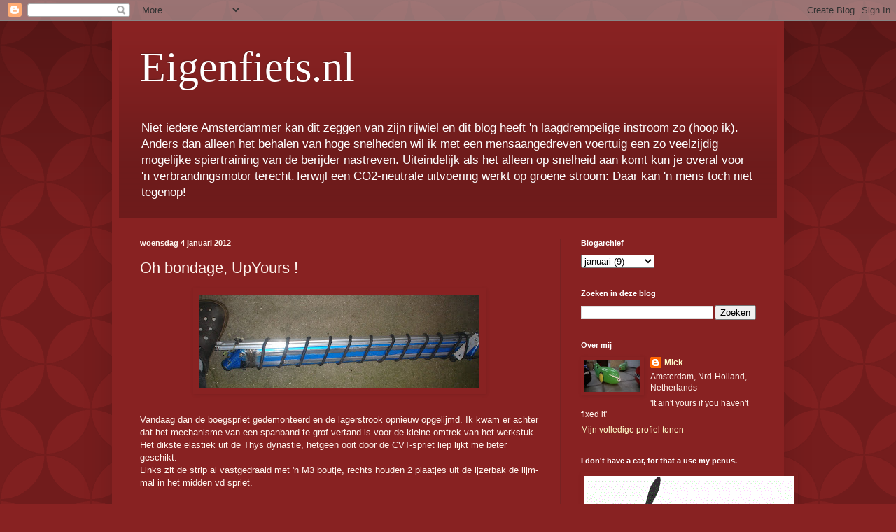

--- FILE ---
content_type: text/html; charset=UTF-8
request_url: https://mick-eigenfietsnl.blogspot.com/2012/01/oh-bondage-upyours.html
body_size: 24826
content:
<!DOCTYPE html>
<html class='v2' dir='ltr' lang='nl'>
<head>
<link href='https://www.blogger.com/static/v1/widgets/4128112664-css_bundle_v2.css' rel='stylesheet' type='text/css'/>
<meta content='width=1100' name='viewport'/>
<meta content='text/html; charset=UTF-8' http-equiv='Content-Type'/>
<meta content='blogger' name='generator'/>
<link href='https://mick-eigenfietsnl.blogspot.com/favicon.ico' rel='icon' type='image/x-icon'/>
<link href='https://mick-eigenfietsnl.blogspot.com/2012/01/oh-bondage-upyours.html' rel='canonical'/>
<link rel="alternate" type="application/atom+xml" title="Eigenfiets.nl - Atom" href="https://mick-eigenfietsnl.blogspot.com/feeds/posts/default" />
<link rel="alternate" type="application/rss+xml" title="Eigenfiets.nl - RSS" href="https://mick-eigenfietsnl.blogspot.com/feeds/posts/default?alt=rss" />
<link rel="service.post" type="application/atom+xml" title="Eigenfiets.nl - Atom" href="https://www.blogger.com/feeds/1221569132994548116/posts/default" />

<link rel="alternate" type="application/atom+xml" title="Eigenfiets.nl - Atom" href="https://mick-eigenfietsnl.blogspot.com/feeds/8359451894942146021/comments/default" />
<!--Can't find substitution for tag [blog.ieCssRetrofitLinks]-->
<link href='https://blogger.googleusercontent.com/img/b/R29vZ2xl/AVvXsEhJv4nU3iFVJ761grzPGqinPK-DA3qI2re4wWWL9PRWp8_7zsoE57C_eOgv2I4vYJiq6jFheiZAH7_C8gB0EXZKxGdFbqUB6erIuPI9xqEV7PpYOtrERnn8KlNJhd1km2KlGEqKHYh6r0tV/s400/DSC01159.JPG' rel='image_src'/>
<meta content='https://mick-eigenfietsnl.blogspot.com/2012/01/oh-bondage-upyours.html' property='og:url'/>
<meta content='Oh bondage, UpYours !' property='og:title'/>
<meta content='Vandaag dan de boegspriet gedemonteerd en de lagerstrook opnieuw opgelijmd. Ik kwam er achter dat het mechanisme van een spanband te grof ve...' property='og:description'/>
<meta content='https://blogger.googleusercontent.com/img/b/R29vZ2xl/AVvXsEhJv4nU3iFVJ761grzPGqinPK-DA3qI2re4wWWL9PRWp8_7zsoE57C_eOgv2I4vYJiq6jFheiZAH7_C8gB0EXZKxGdFbqUB6erIuPI9xqEV7PpYOtrERnn8KlNJhd1km2KlGEqKHYh6r0tV/w1200-h630-p-k-no-nu/DSC01159.JPG' property='og:image'/>
<title>Eigenfiets.nl: Oh bondage, UpYours !</title>
<style id='page-skin-1' type='text/css'><!--
/*
-----------------------------------------------
Blogger Template Style
Name:     Simple
Designer: Blogger
URL:      www.blogger.com
----------------------------------------------- */
/* Content
----------------------------------------------- */
body {
font: normal normal 12px Arial, Tahoma, Helvetica, FreeSans, sans-serif;
color: #fff5ee;
background: #882222 url(//themes.googleusercontent.com/image?id=0BwVBOzw_-hbMODkzNDVjYTEtYzNiYi00YjRkLThkZjAtOGM0MGI5NzRhZjM4) repeat scroll top left;
padding: 0 40px 40px 40px;
}
html body .region-inner {
min-width: 0;
max-width: 100%;
width: auto;
}
h2 {
font-size: 22px;
}
a:link {
text-decoration:none;
color: #ffffcc;
}
a:visited {
text-decoration:none;
color: #ddbb99;
}
a:hover {
text-decoration:underline;
color: #ffffff;
}
.body-fauxcolumn-outer .fauxcolumn-inner {
background: transparent none repeat scroll top left;
_background-image: none;
}
.body-fauxcolumn-outer .cap-top {
position: absolute;
z-index: 1;
height: 400px;
width: 100%;
}
.body-fauxcolumn-outer .cap-top .cap-left {
width: 100%;
background: transparent url(//www.blogblog.com/1kt/simple/gradients_deep.png) repeat-x scroll top left;
_background-image: none;
}
.content-outer {
-moz-box-shadow: 0 0 40px rgba(0, 0, 0, .15);
-webkit-box-shadow: 0 0 5px rgba(0, 0, 0, .15);
-goog-ms-box-shadow: 0 0 10px #333333;
box-shadow: 0 0 40px rgba(0, 0, 0, .15);
margin-bottom: 1px;
}
.content-inner {
padding: 10px 10px;
}
.content-inner {
background-color: #882222;
}
/* Header
----------------------------------------------- */
.header-outer {
background: transparent url(//www.blogblog.com/1kt/simple/gradients_deep.png) repeat-x scroll 0 -400px;
_background-image: none;
}
.Header h1 {
font: normal normal 60px Georgia, Utopia, 'Palatino Linotype', Palatino, serif;
color: #ffffff;
text-shadow: -1px -1px 1px rgba(0, 0, 0, .2);
}
.Header h1 a {
color: #ffffff;
}
.Header .description {
font-size: 140%;
color: #ffffff;
}
.header-inner .Header .titlewrapper {
padding: 22px 30px;
}
.header-inner .Header .descriptionwrapper {
padding: 0 30px;
}
/* Tabs
----------------------------------------------- */
.tabs-inner .section:first-child {
border-top: 0 solid #772222;
}
.tabs-inner .section:first-child ul {
margin-top: -0;
border-top: 0 solid #772222;
border-left: 0 solid #772222;
border-right: 0 solid #772222;
}
.tabs-inner .widget ul {
background: #662222 none repeat-x scroll 0 -800px;
_background-image: none;
border-bottom: 1px solid #772222;
margin-top: 1px;
margin-left: -30px;
margin-right: -30px;
}
.tabs-inner .widget li a {
display: inline-block;
padding: .6em 1em;
font: normal normal 14px Arial, Tahoma, Helvetica, FreeSans, sans-serif;
color: #ffffcc;
border-left: 1px solid #882222;
border-right: 0 solid #772222;
}
.tabs-inner .widget li:first-child a {
border-left: none;
}
.tabs-inner .widget li.selected a, .tabs-inner .widget li a:hover {
color: #ffffff;
background-color: #552222;
text-decoration: none;
}
/* Columns
----------------------------------------------- */
.main-outer {
border-top: 0 solid #772222;
}
.fauxcolumn-left-outer .fauxcolumn-inner {
border-right: 1px solid #772222;
}
.fauxcolumn-right-outer .fauxcolumn-inner {
border-left: 1px solid #772222;
}
/* Headings
----------------------------------------------- */
div.widget > h2,
div.widget h2.title {
margin: 0 0 1em 0;
font: normal bold 11px Arial, Tahoma, Helvetica, FreeSans, sans-serif;
color: #ffffff;
}
/* Widgets
----------------------------------------------- */
.widget .zippy {
color: #999999;
text-shadow: 2px 2px 1px rgba(0, 0, 0, .1);
}
.widget .popular-posts ul {
list-style: none;
}
/* Posts
----------------------------------------------- */
h2.date-header {
font: normal bold 11px Arial, Tahoma, Helvetica, FreeSans, sans-serif;
}
.date-header span {
background-color: transparent;
color: #fff5ee;
padding: inherit;
letter-spacing: inherit;
margin: inherit;
}
.main-inner {
padding-top: 30px;
padding-bottom: 30px;
}
.main-inner .column-center-inner {
padding: 0 15px;
}
.main-inner .column-center-inner .section {
margin: 0 15px;
}
.post {
margin: 0 0 25px 0;
}
h3.post-title, .comments h4 {
font: normal normal 22px Arial, Tahoma, Helvetica, FreeSans, sans-serif;
margin: .75em 0 0;
}
.post-body {
font-size: 110%;
line-height: 1.4;
position: relative;
}
.post-body img, .post-body .tr-caption-container, .Profile img, .Image img,
.BlogList .item-thumbnail img {
padding: 4px;
background: transparent;
border: 1px solid transparent;
-moz-box-shadow: 1px 1px 5px rgba(0, 0, 0, .1);
-webkit-box-shadow: 1px 1px 5px rgba(0, 0, 0, .1);
box-shadow: 1px 1px 5px rgba(0, 0, 0, .1);
}
.post-body img, .post-body .tr-caption-container {
padding: 8px;
}
.post-body .tr-caption-container {
color: #333333;
}
.post-body .tr-caption-container img {
padding: 0;
background: transparent;
border: none;
-moz-box-shadow: 0 0 0 rgba(0, 0, 0, .1);
-webkit-box-shadow: 0 0 0 rgba(0, 0, 0, .1);
box-shadow: 0 0 0 rgba(0, 0, 0, .1);
}
.post-header {
margin: 0 0 1.5em;
line-height: 1.6;
font-size: 90%;
}
.post-footer {
margin: 20px -2px 0;
padding: 5px 10px;
color: #eeddcc;
background-color: #772222;
border-bottom: 1px solid transparent;
line-height: 1.6;
font-size: 90%;
}
#comments .comment-author {
padding-top: 1.5em;
border-top: 1px solid #772222;
background-position: 0 1.5em;
}
#comments .comment-author:first-child {
padding-top: 0;
border-top: none;
}
.avatar-image-container {
margin: .2em 0 0;
}
#comments .avatar-image-container img {
border: 1px solid transparent;
}
/* Comments
----------------------------------------------- */
.comments .comments-content .icon.blog-author {
background-repeat: no-repeat;
background-image: url([data-uri]);
}
.comments .comments-content .loadmore a {
border-top: 1px solid #999999;
border-bottom: 1px solid #999999;
}
.comments .comment-thread.inline-thread {
background-color: #772222;
}
.comments .continue {
border-top: 2px solid #999999;
}
/* Accents
---------------------------------------------- */
.section-columns td.columns-cell {
border-left: 1px solid #772222;
}
.blog-pager {
background: transparent none no-repeat scroll top center;
}
.blog-pager-older-link, .home-link,
.blog-pager-newer-link {
background-color: #882222;
padding: 5px;
}
.footer-outer {
border-top: 0 dashed #bbbbbb;
}
/* Mobile
----------------------------------------------- */
body.mobile  {
background-size: auto;
}
.mobile .body-fauxcolumn-outer {
background: transparent none repeat scroll top left;
}
.mobile .body-fauxcolumn-outer .cap-top {
background-size: 100% auto;
}
.mobile .content-outer {
-webkit-box-shadow: 0 0 3px rgba(0, 0, 0, .15);
box-shadow: 0 0 3px rgba(0, 0, 0, .15);
}
.mobile .tabs-inner .widget ul {
margin-left: 0;
margin-right: 0;
}
.mobile .post {
margin: 0;
}
.mobile .main-inner .column-center-inner .section {
margin: 0;
}
.mobile .date-header span {
padding: 0.1em 10px;
margin: 0 -10px;
}
.mobile h3.post-title {
margin: 0;
}
.mobile .blog-pager {
background: transparent none no-repeat scroll top center;
}
.mobile .footer-outer {
border-top: none;
}
.mobile .main-inner, .mobile .footer-inner {
background-color: #882222;
}
.mobile-index-contents {
color: #fff5ee;
}
.mobile-link-button {
background-color: #ffffcc;
}
.mobile-link-button a:link, .mobile-link-button a:visited {
color: #882222;
}
.mobile .tabs-inner .section:first-child {
border-top: none;
}
.mobile .tabs-inner .PageList .widget-content {
background-color: #552222;
color: #ffffff;
border-top: 1px solid #772222;
border-bottom: 1px solid #772222;
}
.mobile .tabs-inner .PageList .widget-content .pagelist-arrow {
border-left: 1px solid #772222;
}

--></style>
<style id='template-skin-1' type='text/css'><!--
body {
min-width: 960px;
}
.content-outer, .content-fauxcolumn-outer, .region-inner {
min-width: 960px;
max-width: 960px;
_width: 960px;
}
.main-inner .columns {
padding-left: 0;
padding-right: 310px;
}
.main-inner .fauxcolumn-center-outer {
left: 0;
right: 310px;
/* IE6 does not respect left and right together */
_width: expression(this.parentNode.offsetWidth -
parseInt("0") -
parseInt("310px") + 'px');
}
.main-inner .fauxcolumn-left-outer {
width: 0;
}
.main-inner .fauxcolumn-right-outer {
width: 310px;
}
.main-inner .column-left-outer {
width: 0;
right: 100%;
margin-left: -0;
}
.main-inner .column-right-outer {
width: 310px;
margin-right: -310px;
}
#layout {
min-width: 0;
}
#layout .content-outer {
min-width: 0;
width: 800px;
}
#layout .region-inner {
min-width: 0;
width: auto;
}
body#layout div.add_widget {
padding: 8px;
}
body#layout div.add_widget a {
margin-left: 32px;
}
--></style>
<style>
    body {background-image:url(\/\/themes.googleusercontent.com\/image?id=0BwVBOzw_-hbMODkzNDVjYTEtYzNiYi00YjRkLThkZjAtOGM0MGI5NzRhZjM4);}
    
@media (max-width: 200px) { body {background-image:url(\/\/themes.googleusercontent.com\/image?id=0BwVBOzw_-hbMODkzNDVjYTEtYzNiYi00YjRkLThkZjAtOGM0MGI5NzRhZjM4&options=w200);}}
@media (max-width: 400px) and (min-width: 201px) { body {background-image:url(\/\/themes.googleusercontent.com\/image?id=0BwVBOzw_-hbMODkzNDVjYTEtYzNiYi00YjRkLThkZjAtOGM0MGI5NzRhZjM4&options=w400);}}
@media (max-width: 800px) and (min-width: 401px) { body {background-image:url(\/\/themes.googleusercontent.com\/image?id=0BwVBOzw_-hbMODkzNDVjYTEtYzNiYi00YjRkLThkZjAtOGM0MGI5NzRhZjM4&options=w800);}}
@media (max-width: 1200px) and (min-width: 801px) { body {background-image:url(\/\/themes.googleusercontent.com\/image?id=0BwVBOzw_-hbMODkzNDVjYTEtYzNiYi00YjRkLThkZjAtOGM0MGI5NzRhZjM4&options=w1200);}}
/* Last tag covers anything over one higher than the previous max-size cap. */
@media (min-width: 1201px) { body {background-image:url(\/\/themes.googleusercontent.com\/image?id=0BwVBOzw_-hbMODkzNDVjYTEtYzNiYi00YjRkLThkZjAtOGM0MGI5NzRhZjM4&options=w1600);}}
  </style>
<link href='https://www.blogger.com/dyn-css/authorization.css?targetBlogID=1221569132994548116&amp;zx=ed23bbcc-bbb4-46ff-ade3-30c00a93cf6a' media='none' onload='if(media!=&#39;all&#39;)media=&#39;all&#39;' rel='stylesheet'/><noscript><link href='https://www.blogger.com/dyn-css/authorization.css?targetBlogID=1221569132994548116&amp;zx=ed23bbcc-bbb4-46ff-ade3-30c00a93cf6a' rel='stylesheet'/></noscript>
<meta name='google-adsense-platform-account' content='ca-host-pub-1556223355139109'/>
<meta name='google-adsense-platform-domain' content='blogspot.com'/>

</head>
<body class='loading variant-deep'>
<div class='navbar section' id='navbar' name='Navbar'><div class='widget Navbar' data-version='1' id='Navbar1'><script type="text/javascript">
    function setAttributeOnload(object, attribute, val) {
      if(window.addEventListener) {
        window.addEventListener('load',
          function(){ object[attribute] = val; }, false);
      } else {
        window.attachEvent('onload', function(){ object[attribute] = val; });
      }
    }
  </script>
<div id="navbar-iframe-container"></div>
<script type="text/javascript" src="https://apis.google.com/js/platform.js"></script>
<script type="text/javascript">
      gapi.load("gapi.iframes:gapi.iframes.style.bubble", function() {
        if (gapi.iframes && gapi.iframes.getContext) {
          gapi.iframes.getContext().openChild({
              url: 'https://www.blogger.com/navbar/1221569132994548116?po\x3d8359451894942146021\x26origin\x3dhttps://mick-eigenfietsnl.blogspot.com',
              where: document.getElementById("navbar-iframe-container"),
              id: "navbar-iframe"
          });
        }
      });
    </script><script type="text/javascript">
(function() {
var script = document.createElement('script');
script.type = 'text/javascript';
script.src = '//pagead2.googlesyndication.com/pagead/js/google_top_exp.js';
var head = document.getElementsByTagName('head')[0];
if (head) {
head.appendChild(script);
}})();
</script>
</div></div>
<div class='body-fauxcolumns'>
<div class='fauxcolumn-outer body-fauxcolumn-outer'>
<div class='cap-top'>
<div class='cap-left'></div>
<div class='cap-right'></div>
</div>
<div class='fauxborder-left'>
<div class='fauxborder-right'></div>
<div class='fauxcolumn-inner'>
</div>
</div>
<div class='cap-bottom'>
<div class='cap-left'></div>
<div class='cap-right'></div>
</div>
</div>
</div>
<div class='content'>
<div class='content-fauxcolumns'>
<div class='fauxcolumn-outer content-fauxcolumn-outer'>
<div class='cap-top'>
<div class='cap-left'></div>
<div class='cap-right'></div>
</div>
<div class='fauxborder-left'>
<div class='fauxborder-right'></div>
<div class='fauxcolumn-inner'>
</div>
</div>
<div class='cap-bottom'>
<div class='cap-left'></div>
<div class='cap-right'></div>
</div>
</div>
</div>
<div class='content-outer'>
<div class='content-cap-top cap-top'>
<div class='cap-left'></div>
<div class='cap-right'></div>
</div>
<div class='fauxborder-left content-fauxborder-left'>
<div class='fauxborder-right content-fauxborder-right'></div>
<div class='content-inner'>
<header>
<div class='header-outer'>
<div class='header-cap-top cap-top'>
<div class='cap-left'></div>
<div class='cap-right'></div>
</div>
<div class='fauxborder-left header-fauxborder-left'>
<div class='fauxborder-right header-fauxborder-right'></div>
<div class='region-inner header-inner'>
<div class='header section' id='header' name='Koptekst'><div class='widget Header' data-version='1' id='Header1'>
<div id='header-inner'>
<div class='titlewrapper'>
<h1 class='title'>
<a href='https://mick-eigenfietsnl.blogspot.com/'>
Eigenfiets.nl
</a>
</h1>
</div>
<div class='descriptionwrapper'>
<p class='description'><span>Niet iedere Amsterdammer kan dit zeggen van zijn rijwiel en dit blog heeft 'n laagdrempelige instroom zo (hoop ik).
Anders dan alleen het behalen van hoge snelheden wil ik met een mensaangedreven voertuig een zo veelzijdig mogelijke spiertraining van de berijder nastreven.
Uiteindelijk als het alleen op snelheid aan komt kun je overal voor 'n verbrandingsmotor terecht.Terwijl een CO2-neutrale uitvoering werkt op groene stroom: Daar kan 'n mens toch niet tegenop!</span></p>
</div>
</div>
</div></div>
</div>
</div>
<div class='header-cap-bottom cap-bottom'>
<div class='cap-left'></div>
<div class='cap-right'></div>
</div>
</div>
</header>
<div class='tabs-outer'>
<div class='tabs-cap-top cap-top'>
<div class='cap-left'></div>
<div class='cap-right'></div>
</div>
<div class='fauxborder-left tabs-fauxborder-left'>
<div class='fauxborder-right tabs-fauxborder-right'></div>
<div class='region-inner tabs-inner'>
<div class='tabs no-items section' id='crosscol' name='Alle kolommen'></div>
<div class='tabs no-items section' id='crosscol-overflow' name='Cross-Column 2'></div>
</div>
</div>
<div class='tabs-cap-bottom cap-bottom'>
<div class='cap-left'></div>
<div class='cap-right'></div>
</div>
</div>
<div class='main-outer'>
<div class='main-cap-top cap-top'>
<div class='cap-left'></div>
<div class='cap-right'></div>
</div>
<div class='fauxborder-left main-fauxborder-left'>
<div class='fauxborder-right main-fauxborder-right'></div>
<div class='region-inner main-inner'>
<div class='columns fauxcolumns'>
<div class='fauxcolumn-outer fauxcolumn-center-outer'>
<div class='cap-top'>
<div class='cap-left'></div>
<div class='cap-right'></div>
</div>
<div class='fauxborder-left'>
<div class='fauxborder-right'></div>
<div class='fauxcolumn-inner'>
</div>
</div>
<div class='cap-bottom'>
<div class='cap-left'></div>
<div class='cap-right'></div>
</div>
</div>
<div class='fauxcolumn-outer fauxcolumn-left-outer'>
<div class='cap-top'>
<div class='cap-left'></div>
<div class='cap-right'></div>
</div>
<div class='fauxborder-left'>
<div class='fauxborder-right'></div>
<div class='fauxcolumn-inner'>
</div>
</div>
<div class='cap-bottom'>
<div class='cap-left'></div>
<div class='cap-right'></div>
</div>
</div>
<div class='fauxcolumn-outer fauxcolumn-right-outer'>
<div class='cap-top'>
<div class='cap-left'></div>
<div class='cap-right'></div>
</div>
<div class='fauxborder-left'>
<div class='fauxborder-right'></div>
<div class='fauxcolumn-inner'>
</div>
</div>
<div class='cap-bottom'>
<div class='cap-left'></div>
<div class='cap-right'></div>
</div>
</div>
<!-- corrects IE6 width calculation -->
<div class='columns-inner'>
<div class='column-center-outer'>
<div class='column-center-inner'>
<div class='main section' id='main' name='Algemeen'><div class='widget Blog' data-version='1' id='Blog1'>
<div class='blog-posts hfeed'>

          <div class="date-outer">
        
<h2 class='date-header'><span>woensdag 4 januari 2012</span></h2>

          <div class="date-posts">
        
<div class='post-outer'>
<div class='post hentry uncustomized-post-template' itemprop='blogPost' itemscope='itemscope' itemtype='http://schema.org/BlogPosting'>
<meta content='https://blogger.googleusercontent.com/img/b/R29vZ2xl/AVvXsEhJv4nU3iFVJ761grzPGqinPK-DA3qI2re4wWWL9PRWp8_7zsoE57C_eOgv2I4vYJiq6jFheiZAH7_C8gB0EXZKxGdFbqUB6erIuPI9xqEV7PpYOtrERnn8KlNJhd1km2KlGEqKHYh6r0tV/s400/DSC01159.JPG' itemprop='image_url'/>
<meta content='1221569132994548116' itemprop='blogId'/>
<meta content='8359451894942146021' itemprop='postId'/>
<a name='8359451894942146021'></a>
<h3 class='post-title entry-title' itemprop='name'>
Oh bondage, UpYours !
</h3>
<div class='post-header'>
<div class='post-header-line-1'></div>
</div>
<div class='post-body entry-content' id='post-body-8359451894942146021' itemprop='description articleBody'>
<a href="https://blogger.googleusercontent.com/img/b/R29vZ2xl/AVvXsEhJv4nU3iFVJ761grzPGqinPK-DA3qI2re4wWWL9PRWp8_7zsoE57C_eOgv2I4vYJiq6jFheiZAH7_C8gB0EXZKxGdFbqUB6erIuPI9xqEV7PpYOtrERnn8KlNJhd1km2KlGEqKHYh6r0tV/s1600/DSC01159.JPG"><img alt="" border="0" id="BLOGGER_PHOTO_ID_5693872295987645778" src="https://blogger.googleusercontent.com/img/b/R29vZ2xl/AVvXsEhJv4nU3iFVJ761grzPGqinPK-DA3qI2re4wWWL9PRWp8_7zsoE57C_eOgv2I4vYJiq6jFheiZAH7_C8gB0EXZKxGdFbqUB6erIuPI9xqEV7PpYOtrERnn8KlNJhd1km2KlGEqKHYh6r0tV/s400/DSC01159.JPG" style="display:block; margin:0px auto 10px; text-align:center;cursor:pointer; cursor:hand;width: 400px; height: 133px;" /></a><br />Vandaag dan de boegspriet gedemonteerd en de lagerstrook opnieuw opgelijmd. Ik kwam er achter dat het mechanisme van een spanband te grof vertand is voor de kleine omtrek van het werkstuk. <br />Het dikste elastiek uit de Thys dynastie, hetgeen ooit door de CVT-spriet liep lijkt me beter geschikt.<br />Links zit de strip al vastgedraaid met 'n M3 boutje, rechts houden 2 plaatjes uit de ijzerbak de lijm-mal in het midden vd spriet.<br /><br />Een mooi moment om even terug in de tijd te gaan met de X-Ray Spex:<br /><br /><br /><iframe width="420" height="315" src="//www.youtube.com/embed/8pww32VrsEg" frameborder="0" allowfullscreen></iframe>
<div style='clear: both;'></div>
</div>
<div class='post-footer'>
<div class='post-footer-line post-footer-line-1'>
<span class='post-author vcard'>
Gepost door
<span class='fn' itemprop='author' itemscope='itemscope' itemtype='http://schema.org/Person'>
<meta content='https://www.blogger.com/profile/17550527466836796563' itemprop='url'/>
<a class='g-profile' href='https://www.blogger.com/profile/17550527466836796563' rel='author' title='author profile'>
<span itemprop='name'>Mick</span>
</a>
</span>
</span>
<span class='post-timestamp'>
op
<meta content='https://mick-eigenfietsnl.blogspot.com/2012/01/oh-bondage-upyours.html' itemprop='url'/>
<a class='timestamp-link' href='https://mick-eigenfietsnl.blogspot.com/2012/01/oh-bondage-upyours.html' rel='bookmark' title='permanent link'><abbr class='published' itemprop='datePublished' title='2012-01-04T20:55:00+01:00'>woensdag, januari 04, 2012</abbr></a>
</span>
<span class='post-comment-link'>
</span>
<span class='post-icons'>
<span class='item-control blog-admin pid-1636802538'>
<a href='https://www.blogger.com/post-edit.g?blogID=1221569132994548116&postID=8359451894942146021&from=pencil' title='Post bewerken'>
<img alt='' class='icon-action' height='18' src='https://resources.blogblog.com/img/icon18_edit_allbkg.gif' width='18'/>
</a>
</span>
</span>
<div class='post-share-buttons goog-inline-block'>
</div>
</div>
<div class='post-footer-line post-footer-line-2'>
<span class='post-labels'>
Labels:
<a href='https://mick-eigenfietsnl.blogspot.com/search/label/aluminium%20boegspriet' rel='tag'>aluminium boegspriet</a>
</span>
</div>
<div class='post-footer-line post-footer-line-3'>
<span class='post-location'>
</span>
</div>
</div>
</div>
<div class='comments' id='comments'>
<a name='comments'></a>
<h4>Geen opmerkingen:</h4>
<div id='Blog1_comments-block-wrapper'>
<dl class='avatar-comment-indent' id='comments-block'>
</dl>
</div>
<p class='comment-footer'>
<div class='comment-form'>
<a name='comment-form'></a>
<h4 id='comment-post-message'>Een reactie posten</h4>
<p>
</p>
<a href='https://www.blogger.com/comment/frame/1221569132994548116?po=8359451894942146021&hl=nl&saa=85391&origin=https://mick-eigenfietsnl.blogspot.com' id='comment-editor-src'></a>
<iframe allowtransparency='true' class='blogger-iframe-colorize blogger-comment-from-post' frameborder='0' height='410px' id='comment-editor' name='comment-editor' src='' width='100%'></iframe>
<script src='https://www.blogger.com/static/v1/jsbin/1345082660-comment_from_post_iframe.js' type='text/javascript'></script>
<script type='text/javascript'>
      BLOG_CMT_createIframe('https://www.blogger.com/rpc_relay.html');
    </script>
</div>
</p>
</div>
</div>

        </div></div>
      
</div>
<div class='blog-pager' id='blog-pager'>
<span id='blog-pager-newer-link'>
<a class='blog-pager-newer-link' href='https://mick-eigenfietsnl.blogspot.com/2012/01/langzame-en-snelle-velomobiel.html' id='Blog1_blog-pager-newer-link' title='Nieuwere post'>Nieuwere post</a>
</span>
<span id='blog-pager-older-link'>
<a class='blog-pager-older-link' href='https://mick-eigenfietsnl.blogspot.com/2012/01/aandrukmal-rvs-verlijming.html' id='Blog1_blog-pager-older-link' title='Oudere post'>Oudere post</a>
</span>
<a class='home-link' href='https://mick-eigenfietsnl.blogspot.com/'>Homepage</a>
</div>
<div class='clear'></div>
<div class='post-feeds'>
<div class='feed-links'>
Abonneren op:
<a class='feed-link' href='https://mick-eigenfietsnl.blogspot.com/feeds/8359451894942146021/comments/default' target='_blank' type='application/atom+xml'>Reacties posten (Atom)</a>
</div>
</div>
</div></div>
</div>
</div>
<div class='column-left-outer'>
<div class='column-left-inner'>
<aside>
</aside>
</div>
</div>
<div class='column-right-outer'>
<div class='column-right-inner'>
<aside>
<div class='sidebar section' id='sidebar-right-1'><div class='widget BlogArchive' data-version='1' id='BlogArchive2'>
<h2>Blogarchief</h2>
<div class='widget-content'>
<div id='ArchiveList'>
<div id='BlogArchive2_ArchiveList'>
<select id='BlogArchive2_ArchiveMenu'>
<option value=''>Blogarchief</option>
<option value='https://mick-eigenfietsnl.blogspot.com/2025/12/'>december (1)</option>
<option value='https://mick-eigenfietsnl.blogspot.com/2025/11/'>november (1)</option>
<option value='https://mick-eigenfietsnl.blogspot.com/2025/09/'>september (1)</option>
<option value='https://mick-eigenfietsnl.blogspot.com/2025/06/'>juni (1)</option>
<option value='https://mick-eigenfietsnl.blogspot.com/2025/05/'>mei (2)</option>
<option value='https://mick-eigenfietsnl.blogspot.com/2025/04/'>april (1)</option>
<option value='https://mick-eigenfietsnl.blogspot.com/2025/03/'>maart (1)</option>
<option value='https://mick-eigenfietsnl.blogspot.com/2024/12/'>december (1)</option>
<option value='https://mick-eigenfietsnl.blogspot.com/2024/10/'>oktober (1)</option>
<option value='https://mick-eigenfietsnl.blogspot.com/2024/09/'>september (1)</option>
<option value='https://mick-eigenfietsnl.blogspot.com/2024/06/'>juni (1)</option>
<option value='https://mick-eigenfietsnl.blogspot.com/2024/05/'>mei (1)</option>
<option value='https://mick-eigenfietsnl.blogspot.com/2024/03/'>maart (1)</option>
<option value='https://mick-eigenfietsnl.blogspot.com/2024/02/'>februari (1)</option>
<option value='https://mick-eigenfietsnl.blogspot.com/2024/01/'>januari (1)</option>
<option value='https://mick-eigenfietsnl.blogspot.com/2023/12/'>december (1)</option>
<option value='https://mick-eigenfietsnl.blogspot.com/2023/11/'>november (1)</option>
<option value='https://mick-eigenfietsnl.blogspot.com/2023/08/'>augustus (1)</option>
<option value='https://mick-eigenfietsnl.blogspot.com/2023/07/'>juli (1)</option>
<option value='https://mick-eigenfietsnl.blogspot.com/2023/06/'>juni (2)</option>
<option value='https://mick-eigenfietsnl.blogspot.com/2023/04/'>april (1)</option>
<option value='https://mick-eigenfietsnl.blogspot.com/2023/01/'>januari (1)</option>
<option value='https://mick-eigenfietsnl.blogspot.com/2022/11/'>november (1)</option>
<option value='https://mick-eigenfietsnl.blogspot.com/2022/10/'>oktober (2)</option>
<option value='https://mick-eigenfietsnl.blogspot.com/2022/08/'>augustus (1)</option>
<option value='https://mick-eigenfietsnl.blogspot.com/2022/06/'>juni (1)</option>
<option value='https://mick-eigenfietsnl.blogspot.com/2022/05/'>mei (2)</option>
<option value='https://mick-eigenfietsnl.blogspot.com/2022/04/'>april (2)</option>
<option value='https://mick-eigenfietsnl.blogspot.com/2022/03/'>maart (4)</option>
<option value='https://mick-eigenfietsnl.blogspot.com/2022/02/'>februari (3)</option>
<option value='https://mick-eigenfietsnl.blogspot.com/2022/01/'>januari (2)</option>
<option value='https://mick-eigenfietsnl.blogspot.com/2021/12/'>december (3)</option>
<option value='https://mick-eigenfietsnl.blogspot.com/2021/11/'>november (3)</option>
<option value='https://mick-eigenfietsnl.blogspot.com/2021/10/'>oktober (3)</option>
<option value='https://mick-eigenfietsnl.blogspot.com/2021/09/'>september (1)</option>
<option value='https://mick-eigenfietsnl.blogspot.com/2021/08/'>augustus (4)</option>
<option value='https://mick-eigenfietsnl.blogspot.com/2021/07/'>juli (3)</option>
<option value='https://mick-eigenfietsnl.blogspot.com/2021/06/'>juni (1)</option>
<option value='https://mick-eigenfietsnl.blogspot.com/2021/05/'>mei (1)</option>
<option value='https://mick-eigenfietsnl.blogspot.com/2021/04/'>april (3)</option>
<option value='https://mick-eigenfietsnl.blogspot.com/2021/03/'>maart (1)</option>
<option value='https://mick-eigenfietsnl.blogspot.com/2021/02/'>februari (1)</option>
<option value='https://mick-eigenfietsnl.blogspot.com/2021/01/'>januari (3)</option>
<option value='https://mick-eigenfietsnl.blogspot.com/2020/12/'>december (2)</option>
<option value='https://mick-eigenfietsnl.blogspot.com/2020/11/'>november (1)</option>
<option value='https://mick-eigenfietsnl.blogspot.com/2020/10/'>oktober (2)</option>
<option value='https://mick-eigenfietsnl.blogspot.com/2020/09/'>september (3)</option>
<option value='https://mick-eigenfietsnl.blogspot.com/2020/08/'>augustus (4)</option>
<option value='https://mick-eigenfietsnl.blogspot.com/2020/07/'>juli (2)</option>
<option value='https://mick-eigenfietsnl.blogspot.com/2020/06/'>juni (1)</option>
<option value='https://mick-eigenfietsnl.blogspot.com/2020/05/'>mei (4)</option>
<option value='https://mick-eigenfietsnl.blogspot.com/2020/04/'>april (2)</option>
<option value='https://mick-eigenfietsnl.blogspot.com/2020/02/'>februari (3)</option>
<option value='https://mick-eigenfietsnl.blogspot.com/2020/01/'>januari (2)</option>
<option value='https://mick-eigenfietsnl.blogspot.com/2019/12/'>december (2)</option>
<option value='https://mick-eigenfietsnl.blogspot.com/2019/11/'>november (1)</option>
<option value='https://mick-eigenfietsnl.blogspot.com/2019/10/'>oktober (1)</option>
<option value='https://mick-eigenfietsnl.blogspot.com/2019/09/'>september (2)</option>
<option value='https://mick-eigenfietsnl.blogspot.com/2019/08/'>augustus (3)</option>
<option value='https://mick-eigenfietsnl.blogspot.com/2019/07/'>juli (2)</option>
<option value='https://mick-eigenfietsnl.blogspot.com/2019/06/'>juni (2)</option>
<option value='https://mick-eigenfietsnl.blogspot.com/2019/05/'>mei (3)</option>
<option value='https://mick-eigenfietsnl.blogspot.com/2019/03/'>maart (1)</option>
<option value='https://mick-eigenfietsnl.blogspot.com/2019/02/'>februari (2)</option>
<option value='https://mick-eigenfietsnl.blogspot.com/2019/01/'>januari (5)</option>
<option value='https://mick-eigenfietsnl.blogspot.com/2018/12/'>december (2)</option>
<option value='https://mick-eigenfietsnl.blogspot.com/2018/11/'>november (2)</option>
<option value='https://mick-eigenfietsnl.blogspot.com/2018/10/'>oktober (3)</option>
<option value='https://mick-eigenfietsnl.blogspot.com/2018/09/'>september (5)</option>
<option value='https://mick-eigenfietsnl.blogspot.com/2018/08/'>augustus (2)</option>
<option value='https://mick-eigenfietsnl.blogspot.com/2018/07/'>juli (1)</option>
<option value='https://mick-eigenfietsnl.blogspot.com/2018/06/'>juni (4)</option>
<option value='https://mick-eigenfietsnl.blogspot.com/2018/05/'>mei (5)</option>
<option value='https://mick-eigenfietsnl.blogspot.com/2018/04/'>april (2)</option>
<option value='https://mick-eigenfietsnl.blogspot.com/2018/03/'>maart (2)</option>
<option value='https://mick-eigenfietsnl.blogspot.com/2018/02/'>februari (2)</option>
<option value='https://mick-eigenfietsnl.blogspot.com/2018/01/'>januari (4)</option>
<option value='https://mick-eigenfietsnl.blogspot.com/2017/12/'>december (2)</option>
<option value='https://mick-eigenfietsnl.blogspot.com/2017/11/'>november (3)</option>
<option value='https://mick-eigenfietsnl.blogspot.com/2017/10/'>oktober (3)</option>
<option value='https://mick-eigenfietsnl.blogspot.com/2017/09/'>september (4)</option>
<option value='https://mick-eigenfietsnl.blogspot.com/2017/07/'>juli (4)</option>
<option value='https://mick-eigenfietsnl.blogspot.com/2017/06/'>juni (4)</option>
<option value='https://mick-eigenfietsnl.blogspot.com/2017/05/'>mei (3)</option>
<option value='https://mick-eigenfietsnl.blogspot.com/2017/04/'>april (4)</option>
<option value='https://mick-eigenfietsnl.blogspot.com/2017/03/'>maart (3)</option>
<option value='https://mick-eigenfietsnl.blogspot.com/2017/02/'>februari (3)</option>
<option value='https://mick-eigenfietsnl.blogspot.com/2017/01/'>januari (3)</option>
<option value='https://mick-eigenfietsnl.blogspot.com/2016/12/'>december (5)</option>
<option value='https://mick-eigenfietsnl.blogspot.com/2016/11/'>november (3)</option>
<option value='https://mick-eigenfietsnl.blogspot.com/2016/10/'>oktober (4)</option>
<option value='https://mick-eigenfietsnl.blogspot.com/2016/09/'>september (6)</option>
<option value='https://mick-eigenfietsnl.blogspot.com/2016/08/'>augustus (2)</option>
<option value='https://mick-eigenfietsnl.blogspot.com/2016/07/'>juli (3)</option>
<option value='https://mick-eigenfietsnl.blogspot.com/2016/06/'>juni (1)</option>
<option value='https://mick-eigenfietsnl.blogspot.com/2016/05/'>mei (6)</option>
<option value='https://mick-eigenfietsnl.blogspot.com/2016/04/'>april (4)</option>
<option value='https://mick-eigenfietsnl.blogspot.com/2016/03/'>maart (5)</option>
<option value='https://mick-eigenfietsnl.blogspot.com/2016/02/'>februari (4)</option>
<option value='https://mick-eigenfietsnl.blogspot.com/2016/01/'>januari (4)</option>
<option value='https://mick-eigenfietsnl.blogspot.com/2015/12/'>december (5)</option>
<option value='https://mick-eigenfietsnl.blogspot.com/2015/11/'>november (3)</option>
<option value='https://mick-eigenfietsnl.blogspot.com/2015/10/'>oktober (5)</option>
<option value='https://mick-eigenfietsnl.blogspot.com/2015/09/'>september (4)</option>
<option value='https://mick-eigenfietsnl.blogspot.com/2015/08/'>augustus (2)</option>
<option value='https://mick-eigenfietsnl.blogspot.com/2015/07/'>juli (4)</option>
<option value='https://mick-eigenfietsnl.blogspot.com/2015/06/'>juni (3)</option>
<option value='https://mick-eigenfietsnl.blogspot.com/2015/05/'>mei (4)</option>
<option value='https://mick-eigenfietsnl.blogspot.com/2015/04/'>april (6)</option>
<option value='https://mick-eigenfietsnl.blogspot.com/2015/03/'>maart (4)</option>
<option value='https://mick-eigenfietsnl.blogspot.com/2015/02/'>februari (3)</option>
<option value='https://mick-eigenfietsnl.blogspot.com/2015/01/'>januari (2)</option>
<option value='https://mick-eigenfietsnl.blogspot.com/2014/12/'>december (3)</option>
<option value='https://mick-eigenfietsnl.blogspot.com/2014/11/'>november (1)</option>
<option value='https://mick-eigenfietsnl.blogspot.com/2014/10/'>oktober (2)</option>
<option value='https://mick-eigenfietsnl.blogspot.com/2014/09/'>september (5)</option>
<option value='https://mick-eigenfietsnl.blogspot.com/2014/08/'>augustus (5)</option>
<option value='https://mick-eigenfietsnl.blogspot.com/2014/07/'>juli (7)</option>
<option value='https://mick-eigenfietsnl.blogspot.com/2014/06/'>juni (5)</option>
<option value='https://mick-eigenfietsnl.blogspot.com/2014/05/'>mei (4)</option>
<option value='https://mick-eigenfietsnl.blogspot.com/2014/04/'>april (1)</option>
<option value='https://mick-eigenfietsnl.blogspot.com/2014/03/'>maart (4)</option>
<option value='https://mick-eigenfietsnl.blogspot.com/2014/02/'>februari (4)</option>
<option value='https://mick-eigenfietsnl.blogspot.com/2014/01/'>januari (6)</option>
<option value='https://mick-eigenfietsnl.blogspot.com/2013/12/'>december (3)</option>
<option value='https://mick-eigenfietsnl.blogspot.com/2013/11/'>november (5)</option>
<option value='https://mick-eigenfietsnl.blogspot.com/2013/10/'>oktober (5)</option>
<option value='https://mick-eigenfietsnl.blogspot.com/2013/09/'>september (4)</option>
<option value='https://mick-eigenfietsnl.blogspot.com/2013/08/'>augustus (4)</option>
<option value='https://mick-eigenfietsnl.blogspot.com/2013/07/'>juli (4)</option>
<option value='https://mick-eigenfietsnl.blogspot.com/2013/06/'>juni (6)</option>
<option value='https://mick-eigenfietsnl.blogspot.com/2013/05/'>mei (3)</option>
<option value='https://mick-eigenfietsnl.blogspot.com/2013/04/'>april (6)</option>
<option value='https://mick-eigenfietsnl.blogspot.com/2013/03/'>maart (5)</option>
<option value='https://mick-eigenfietsnl.blogspot.com/2013/02/'>februari (5)</option>
<option value='https://mick-eigenfietsnl.blogspot.com/2013/01/'>januari (8)</option>
<option value='https://mick-eigenfietsnl.blogspot.com/2012/12/'>december (5)</option>
<option value='https://mick-eigenfietsnl.blogspot.com/2012/11/'>november (4)</option>
<option value='https://mick-eigenfietsnl.blogspot.com/2012/10/'>oktober (2)</option>
<option value='https://mick-eigenfietsnl.blogspot.com/2012/06/'>juni (2)</option>
<option value='https://mick-eigenfietsnl.blogspot.com/2012/05/'>mei (1)</option>
<option value='https://mick-eigenfietsnl.blogspot.com/2012/04/'>april (5)</option>
<option value='https://mick-eigenfietsnl.blogspot.com/2012/03/'>maart (10)</option>
<option value='https://mick-eigenfietsnl.blogspot.com/2012/02/'>februari (8)</option>
<option value='https://mick-eigenfietsnl.blogspot.com/2012/01/'>januari (9)</option>
<option value='https://mick-eigenfietsnl.blogspot.com/2011/12/'>december (6)</option>
<option value='https://mick-eigenfietsnl.blogspot.com/2011/11/'>november (6)</option>
<option value='https://mick-eigenfietsnl.blogspot.com/2011/10/'>oktober (6)</option>
<option value='https://mick-eigenfietsnl.blogspot.com/2011/09/'>september (4)</option>
<option value='https://mick-eigenfietsnl.blogspot.com/2011/08/'>augustus (2)</option>
<option value='https://mick-eigenfietsnl.blogspot.com/2011/07/'>juli (11)</option>
<option value='https://mick-eigenfietsnl.blogspot.com/2011/06/'>juni (8)</option>
<option value='https://mick-eigenfietsnl.blogspot.com/2011/05/'>mei (7)</option>
<option value='https://mick-eigenfietsnl.blogspot.com/2011/04/'>april (10)</option>
<option value='https://mick-eigenfietsnl.blogspot.com/2011/03/'>maart (10)</option>
<option value='https://mick-eigenfietsnl.blogspot.com/2011/02/'>februari (11)</option>
<option value='https://mick-eigenfietsnl.blogspot.com/2011/01/'>januari (9)</option>
<option value='https://mick-eigenfietsnl.blogspot.com/2010/12/'>december (7)</option>
<option value='https://mick-eigenfietsnl.blogspot.com/2010/11/'>november (11)</option>
<option value='https://mick-eigenfietsnl.blogspot.com/2010/10/'>oktober (10)</option>
<option value='https://mick-eigenfietsnl.blogspot.com/2010/09/'>september (8)</option>
<option value='https://mick-eigenfietsnl.blogspot.com/2010/08/'>augustus (6)</option>
<option value='https://mick-eigenfietsnl.blogspot.com/2010/07/'>juli (14)</option>
<option value='https://mick-eigenfietsnl.blogspot.com/2010/06/'>juni (2)</option>
<option value='https://mick-eigenfietsnl.blogspot.com/2010/05/'>mei (10)</option>
<option value='https://mick-eigenfietsnl.blogspot.com/2010/04/'>april (6)</option>
<option value='https://mick-eigenfietsnl.blogspot.com/2010/03/'>maart (8)</option>
<option value='https://mick-eigenfietsnl.blogspot.com/2010/02/'>februari (6)</option>
<option value='https://mick-eigenfietsnl.blogspot.com/2010/01/'>januari (8)</option>
<option value='https://mick-eigenfietsnl.blogspot.com/2009/12/'>december (11)</option>
<option value='https://mick-eigenfietsnl.blogspot.com/2009/11/'>november (5)</option>
</select>
</div>
</div>
<div class='clear'></div>
</div>
</div><div class='widget BlogSearch' data-version='1' id='BlogSearch1'>
<h2 class='title'>Zoeken in deze blog</h2>
<div class='widget-content'>
<div id='BlogSearch1_form'>
<form action='https://mick-eigenfietsnl.blogspot.com/search' class='gsc-search-box' target='_top'>
<table cellpadding='0' cellspacing='0' class='gsc-search-box'>
<tbody>
<tr>
<td class='gsc-input'>
<input autocomplete='off' class='gsc-input' name='q' size='10' title='search' type='text' value=''/>
</td>
<td class='gsc-search-button'>
<input class='gsc-search-button' title='search' type='submit' value='Zoeken'/>
</td>
</tr>
</tbody>
</table>
</form>
</div>
</div>
<div class='clear'></div>
</div><div class='widget Profile' data-version='1' id='Profile1'>
<h2>Over mij</h2>
<div class='widget-content'>
<a href='https://www.blogger.com/profile/17550527466836796563'><img alt='Mijn foto' class='profile-img' height='45' src='//blogger.googleusercontent.com/img/b/R29vZ2xl/AVvXsEhpxclLHwgn3pYko0lm0vfGXb1b39Ckh3LGGSWa3h8JCTO2ksW7C7RScfj5dV5In2i5FQPxa4Qzp1-3w-Pf8g2Nx-kPYtAc21y1HvS6OjMuxD8bJmboJ1L81WF7O3Agd0o/s113/DF+Dronten.jpg' width='80'/></a>
<dl class='profile-datablock'>
<dt class='profile-data'>
<a class='profile-name-link g-profile' href='https://www.blogger.com/profile/17550527466836796563' rel='author' style='background-image: url(//www.blogger.com/img/logo-16.png);'>
Mick
</a>
</dt>
<dd class='profile-data'>Amsterdam, Nrd-Holland, Netherlands</dd>
<dd class='profile-textblock'>'It ain't yours if you haven't fixed it'</dd>
</dl>
<a class='profile-link' href='https://www.blogger.com/profile/17550527466836796563' rel='author'>Mijn volledige profiel tonen</a>
<div class='clear'></div>
</div>
</div><div class='widget Image' data-version='1' id='Image2'>
<h2>I don't have a car, for that a use my penus.</h2>
<div class='widget-content'>
<img alt='I don&#39;t have a car, for that a use my penus.' height='248' id='Image2_img' src='https://blogger.googleusercontent.com/img/b/R29vZ2xl/AVvXsEgs3sPzSsawL-PpgrDXOAH9rANVcTVjALpT2he1ogGgIIpqhtQ1HZ7vvRWm4ev08g62RScMs-JTRqaghrh-0-HcdKFPorRRbmyKbsOBinasuegO2nR7Nu6jN3ywB1zQSgwHK0tS0hYrKoK5/s300/logo2-nvhpv.gif' width='300'/>
<br/>
</div>
<div class='clear'></div>
</div><div class='widget Text' data-version='1' id='Text1'>
<h2 class='title'>Elementaire kilometerstanden</h2>
<div class='widget-content'>
<div data-blogger-escaped-data-blogger-escaped-data-blogger-escaped-data-blogger-escaped-size="3">Hier alleen de standen van fietsen die (flink) door mij veranderd zijn:</div><span style="font-size: 100%;font-size:100%;">Aantal kilometers geroetst met  (Eigenbouw) RVS 50x30x2mm spriet: 23</span><span =""  style="font-size:100%;">.095</span><span =""  style="font-size:100%;"> </span><span =""  style="font-size:100%;">km (aan Revolver 222)</span><div><div><div><span =""  style="font-size:100%;">Met (Eigenbouw)  Rapto/Thys Cruzbike: 6.395</span><span =""  style="font-size:100%;"> km</span></div><div><div =""  style="font-size:100%;"><div><span =""  style="font-size:100%;">Optima Cheetah met composiet/Fe Alligt.nl tandgeleidewiel 53.920 km</span></div><div><span =""  style="font-size:100%;">DF met gewijzigde (gerechte) kettingloop: 32.050</span><span =""  style="font-size:100%;"> km (zonder aflopende ketting meer op rechts) stoelophanging versterkt op 12.610 km</span></div><div>Eigengemaakte stoelophanging achter op 8.645 km</div><div><br /></div><div>laatst bijgewerkt op: 29-10--2023<br /></div></div></div></div></div>
</div>
<div class='clear'></div>
</div><div class='widget Image' data-version='1' id='Image3'>
<h2>Optima Cheetah</h2>
<div class='widget-content'>
<img alt='Optima Cheetah' height='193' id='Image3_img' src='https://blogger.googleusercontent.com/img/b/R29vZ2xl/AVvXsEigdhhr5oyYEVR5oH6nEVnlq5SDd5Sbon9w9PA5-N-mcggK34MzdbOB2_IryAegWvu2fJdHNlNWJ5i8uMkJ6LviD6Ib3n3nWfnExQbakVycQGQP6RvUZ5p1Q9gZkyTu3Gm1g45rvv8TPFBT/s1600/Naamloos.jpg' width='300'/>
<br/>
</div>
<div class='clear'></div>
</div><div class='widget Image' data-version='1' id='Image1'>
<h2>Op de Thys 222</h2>
<div class='widget-content'>
<a href='http://rowingbike.nl'>
<img alt='Op de Thys 222' height='300' id='Image1_img' src='https://blogger.googleusercontent.com/img/b/R29vZ2xl/AVvXsEgBDeHwb53TLRg5DZlyehWXjCxZ_ZrFzPHDhLgGN2ArKbLtEAu1wGDBMcMcJ849bE6vlVMzZ27gRjfTJrBRLTa1R8WxYifdi8_VioWehxWsfdrDEpK5SYP_c44Y8sN9VtQRIwaTJuJAEZgT/s300/DSC01219.JPG' width='232'/>
</a>
<br/>
</div>
<div class='clear'></div>
</div><div class='widget Image' data-version='1' id='Image4'>
<h2>Kantelknik met Thys/ Rapto- Cruzbike</h2>
<div class='widget-content'>
<img alt='Kantelknik met Thys/ Rapto- Cruzbike' height='166' id='Image4_img' src='https://blogger.googleusercontent.com/img/b/R29vZ2xl/AVvXsEgiEicJSqM-Q9AnXnlWh5NAqvOrYORbCGKbo3kxIygIoGSbz4t9X5MlUzPI1YvH9p2kSWplH6o38zGUTT4uGPXR8mgCdXdQlXQ2u8ynHL7d-j-9_aFs7MTAl4aNtGq3NAf72rMtmUpOxzW-/s1600-r/_DSC0215.JPG' width='250'/>
<br/>
</div>
<div class='clear'></div>
</div><div class='widget HTML' data-version='1' id='HTML1'>
<h2 class='title'>translate text / traducir texto</h2>
<div class='widget-content'>
<div id="google_translate_element"></div><script>
function googleTranslateElementInit() {
  new google.translate.TranslateElement({
    pageLanguage: 'nl'
  }, 'google_translate_element');
}
</script><script src="//translate.google.com/translate_a/element.js?cb=googleTranslateElementInit"></script>
</div>
<div class='clear'></div>
</div><div class='widget BlogList' data-version='1' id='BlogList2'>
<h2 class='title'>Mijn lijst met blogs</h2>
<div class='widget-content'>
<div class='blog-list-container' id='BlogList2_container'>
<ul id='BlogList2_blogs'>
<li style='display: block;'>
<div class='blog-icon'>
<img data-lateloadsrc='https://lh3.googleusercontent.com/blogger_img_proxy/AEn0k_sr7roqJveVuVM3gH2IDjADfZhVJB0nnL2mD0UXqdGcMMmw19tSF_YaI_QZl_iYMTwde-HRRLYGpJ7ZutDbCsD5Q6-M1t6-JtaYFA=s16-w16-h16' height='16' width='16'/>
</div>
<div class='blog-content'>
<div class='blog-title'>
<a href='https://a3manh.blogspot.com/' target='_blank'>
De Bobslee.</a>
</div>
<div class='item-content'>
<span class='item-title'>
<a href='https://a3manh.blogspot.com/2026/01/gelukkig-nieuwjaar.html' target='_blank'>
Gelukkig Nieuwjaar!
</a>
</span>
<div class='item-time'>
3 dagen geleden
</div>
</div>
</div>
<div style='clear: both;'></div>
</li>
<li style='display: block;'>
<div class='blog-icon'>
<img data-lateloadsrc='https://lh3.googleusercontent.com/blogger_img_proxy/AEn0k_tU8nQ3YAABUmRqwQS4syJkdbmkeJ4K--Xif1h9MXHQy6wZ8BIRRHBbC41qRaIPMO-aBsqiLz4HkpNLK89pP63uvilzzjDKrSP0G_guNkAX=s16-w16-h16' height='16' width='16'/>
</div>
<div class='blog-content'>
<div class='blog-title'>
<a href='https://www.fietsersafstappen.nl' target='_blank'>
Fietsers Afstappen</a>
</div>
<div class='item-content'>
<span class='item-title'>
<a href='https://www.fietsersafstappen.nl/2025/12/27/weerzien-in-sonderborg/' target='_blank'>
Weerzien in Sønderborg
</a>
</span>
<div class='item-time'>
1 week geleden
</div>
</div>
</div>
<div style='clear: both;'></div>
</li>
<li style='display: block;'>
<div class='blog-icon'>
<img data-lateloadsrc='https://lh3.googleusercontent.com/blogger_img_proxy/AEn0k_tr2Bn_OUxpv9L8_qrHoB4KVNU18ESKcGNRE0qBiDtxsCcAgGcwd2kCLoIcAIWltuAv-41Vlo0C0LbVkf4Sde4OvFjoJoE=s16-w16-h16' height='16' width='16'/>
</div>
<div class='blog-content'>
<div class='blog-title'>
<a href='https://recumbinati.nl' target='_blank'>
Recumbinati</a>
</div>
<div class='item-content'>
<span class='item-title'>
<a href='https://recumbinati.nl/2025/12/22/de-waterlandse-liggers-doen-een-rondje-20-december-2025/' target='_blank'>
De Waterlandse Liggers doen een rondje 20 december 2025
</a>
</span>
<div class='item-time'>
1 week geleden
</div>
</div>
</div>
<div style='clear: both;'></div>
</li>
<li style='display: block;'>
<div class='blog-icon'>
<img data-lateloadsrc='https://lh3.googleusercontent.com/blogger_img_proxy/AEn0k_sOUndw02mg12HHUwvl_dCTsJ7ED7X40aqgAuPjaCa8CuL4wpo0F5Cv1-vH-Nh5sUo9nhD0Z-gsXJpQ2XBTj6fVpj3cjAedv-hdkREch0E=s16-w16-h16' height='16' width='16'/>
</div>
<div class='blog-content'>
<div class='blog-title'>
<a href='http://wimschermer.blogspot.com/' target='_blank'>
Velomobiel Quest en Wim Schermer</a>
</div>
<div class='item-content'>
<span class='item-title'>
<a href='http://wimschermer.blogspot.com/2025/12/11-december-2025-is-weer-een-dagje.html' target='_blank'>
</a>
</span>
<div class='item-time'>
3 weken geleden
</div>
</div>
</div>
<div style='clear: both;'></div>
</li>
<li style='display: block;'>
<div class='blog-icon'>
<img data-lateloadsrc='https://lh3.googleusercontent.com/blogger_img_proxy/AEn0k_syi93k5bag-jv9uvweOOL0x1xxWoSHe52N9Xuf53O4TpR6fujpZSFpvBKQxoAfnAvSKznaPcF0m6IqKX9-ggw0iTyPAneoB4Wc8XU7npE=s16-w16-h16' height='16' width='16'/>
</div>
<div class='blog-content'>
<div class='blog-title'>
<a href='http://roeifietsen.blogspot.com/' target='_blank'>
roeifietsen</a>
</div>
<div class='item-content'>
<span class='item-title'>
<a href='http://roeifietsen.blogspot.com/2025/11/milansl-dfxl.html' target='_blank'>
MilanSL - DFxl
</a>
</span>
<div class='item-time'>
1 maand geleden
</div>
</div>
</div>
<div style='clear: both;'></div>
</li>
<li style='display: block;'>
<div class='blog-icon'>
<img data-lateloadsrc='https://lh3.googleusercontent.com/blogger_img_proxy/AEn0k_tZX_kJ22xMh5NePmSO--YjvlH0XQd1E2PCuQJj-mzi_AhLyTUCnjLgK-AErEOK5h61ne992gXQpw8kdN9wwpG8Uwr9r_sPGvPFy78=s16-w16-h16' height='16' width='16'/>
</div>
<div class='blog-content'>
<div class='blog-title'>
<a href='http://beaubleu.blogspot.com/' target='_blank'>
BeauBleu</a>
</div>
<div class='item-content'>
<span class='item-title'>
<a href='http://beaubleu.blogspot.com/2025/11/turks-caicos.html' target='_blank'>
Turks & Caicos
</a>
</span>
<div class='item-time'>
1 maand geleden
</div>
</div>
</div>
<div style='clear: both;'></div>
</li>
<li style='display: block;'>
<div class='blog-icon'>
<img data-lateloadsrc='https://lh3.googleusercontent.com/blogger_img_proxy/AEn0k_tiUvQHQosCyuf856pK_MO0jjIAibd-9ZZnlJv8_77e9PcY_bsSqUdj2ggfxzy_pmvvXY0PBUkHNnTjIa9cc5GbChDZbeG4NrN8ZRoh8NaqiZoDzCraCA=s16-w16-h16' height='16' width='16'/>
</div>
<div class='blog-content'>
<div class='blog-title'>
<a href='https://bickyenzijnfietsen.blogspot.com/' target='_blank'>
Bicky en zijn fietsen</a>
</div>
<div class='item-content'>
<span class='item-title'>
<a href='https://bickyenzijnfietsen.blogspot.com/2025/11/houd-de-lijm-na-6-jaar-weet-ik-het.html' target='_blank'>
Houd de lijm? Na 6 jaar weet ik het antwoord.
</a>
</span>
<div class='item-time'>
1 maand geleden
</div>
</div>
</div>
<div style='clear: both;'></div>
</li>
<li style='display: block;'>
<div class='blog-icon'>
<img data-lateloadsrc='https://lh3.googleusercontent.com/blogger_img_proxy/AEn0k_s7dxUKB4ZxxM1nf2g8cA6am5h6yLM-ZxJsOJcKD82tcVZ8cJ82ph79gHwmuhgszHwThdhYuk0JoIi2LqFK41EMyvg4n54al0C4y7sNPX2FuL88mYj1=s16-w16-h16' height='16' width='16'/>
</div>
<div class='blog-content'>
<div class='blog-title'>
<a href='https://metdefietsonderweg.blogspot.com/' target='_blank'>
onderweg met de fiets</a>
</div>
<div class='item-content'>
<span class='item-title'>
<a href='https://metdefietsonderweg.blogspot.com/2025/11/giant-stormguard-e-2-een-korte.html' target='_blank'>
Giant Stormguard E+ 2: een korte evaluatie na anderhalf jaar
</a>
</span>
<div class='item-time'>
1 maand geleden
</div>
</div>
</div>
<div style='clear: both;'></div>
</li>
<li style='display: block;'>
<div class='blog-icon'>
<img data-lateloadsrc='https://lh3.googleusercontent.com/blogger_img_proxy/AEn0k_sjRQjVVvJAYhvA6trzS7WaiIvzvwsmLGQ3x6BMDiu3kdMlTsgpuCdVfzcukRoUPhbN_JfAKWN6HUodyoSgcFCFg0R1Uvp_qcPK2sPZpuw=s16-w16-h16' height='16' width='16'/>
</div>
<div class='blog-content'>
<div class='blog-title'>
<a href='https://stradavaria.blogspot.com/' target='_blank'>
Strada 208</a>
</div>
<div class='item-content'>
<span class='item-title'>
<a href='https://stradavaria.blogspot.com/2025/10/aanpassingen.html' target='_blank'>
Aanpassingen
</a>
</span>
<div class='item-time'>
2 maanden geleden
</div>
</div>
</div>
<div style='clear: both;'></div>
</li>
<li style='display: block;'>
<div class='blog-icon'>
<img data-lateloadsrc='https://lh3.googleusercontent.com/blogger_img_proxy/AEn0k_sFGzJF_aFVO-3OsnDpED9uO8pq86_ulAxDJXwWIzN47LEmnkxTc5l6Nl9OHhyV2BIh5a_Qrcmr4Smote1Hmr-2X0hg3u9LwyPZfPDaEw=s16-w16-h16' height='16' width='16'/>
</div>
<div class='blog-content'>
<div class='blog-title'>
<a href='https://mango34nl.blogspot.com/' target='_blank'>
Mango 34</a>
</div>
<div class='item-content'>
<span class='item-title'>
<a href='https://mango34nl.blogspot.com/2025/09/klapband-toevallige-ontdekking.html' target='_blank'>
Klapband / Toevallige ontdekking
</a>
</span>
<div class='item-time'>
3 maanden geleden
</div>
</div>
</div>
<div style='clear: both;'></div>
</li>
<li style='display: none;'>
<div class='blog-icon'>
<img data-lateloadsrc='https://lh3.googleusercontent.com/blogger_img_proxy/AEn0k_vjynA5KJXZvQMnrBNzxdoP106iCZhqdPfwccejyNCgYPH-MubN2EzQTX3zusPmw6Zbg9iomfhxnR2gTuC5b0Oq7LFa-xQ4Vzxb7B-P5LY=s16-w16-h16' height='16' width='16'/>
</div>
<div class='blog-content'>
<div class='blog-title'>
<a href='https://velo-quest.blogspot.com/' target='_blank'>
Quest 342</a>
</div>
<div class='item-content'>
<span class='item-title'>
<a href='https://velo-quest.blogspot.com/2025/01/murphy.html' target='_blank'>
Murphy
</a>
</span>
<div class='item-time'>
11 maanden geleden
</div>
</div>
</div>
<div style='clear: both;'></div>
</li>
<li style='display: none;'>
<div class='blog-icon'>
<img data-lateloadsrc='https://lh3.googleusercontent.com/blogger_img_proxy/AEn0k_utDJKWm0akc9TBkjXnfr8-gsBb-4A-Jadf0iXAxqAiV9Zg7o7ncZL541Yh0jChejAaurOIcdtHxfhdZMEIKoVwImP-OvDazxFEh_9zp28aXg=s16-w16-h16' height='16' width='16'/>
</div>
<div class='blog-content'>
<div class='blog-title'>
<a href='http://keesvanhattem.blogspot.com/' target='_blank'>
Kees van Hattem: Quest 380</a>
</div>
<div class='item-content'>
<span class='item-title'>
<a href='http://keesvanhattem.blogspot.com/2025/01/blij-met-een-carbon-questxs.html' target='_blank'>
Blij met een carbon QuestXS
</a>
</span>
<div class='item-time'>
11 maanden geleden
</div>
</div>
</div>
<div style='clear: both;'></div>
</li>
<li style='display: none;'>
<div class='blog-icon'>
<img data-lateloadsrc='https://lh3.googleusercontent.com/blogger_img_proxy/AEn0k_uVVr7dVoohZq-JUWXgZ-NzLO5tBfZnFaqvZ81EwK5V_NyLlzjKhKkpaVNxM3dBYbvf9WfDFEAoR1iUX0PuO9B9V-bhlmSCwT4=s16-w16-h16' height='16' width='16'/>
</div>
<div class='blog-content'>
<div class='blog-title'>
<a href='https://kampeerwijzer.com' target='_blank'>
Kampeerwijzer</a>
</div>
<div class='item-content'>
<span class='item-title'>
<a href='https://kampeerwijzer.com/2024/09/13/wij-deden-17-jaar-over-de-elfstedentocht/' target='_blank'>
Wij deden 17 jaar over de Elfstedentocht
</a>
</span>
<div class='item-time'>
1 jaar geleden
</div>
</div>
</div>
<div style='clear: both;'></div>
</li>
<li style='display: none;'>
<div class='blog-icon'>
<img data-lateloadsrc='https://lh3.googleusercontent.com/blogger_img_proxy/AEn0k_sMxJCv1gNnCNymdhgkjVHU3vKpt6c-KpU78l-5FBMmET5WJTj-ZYqZVKLJtSW3DlY4XZIhukzsdX5RLM_E9_7aMsHTYnMfzcODxOjmMaY=s16-w16-h16' height='16' width='16'/>
</div>
<div class='blog-content'>
<div class='blog-title'>
<a href='https://toerkanjer.blogspot.com/' target='_blank'>
Toerkanjer</a>
</div>
<div class='item-content'>
<span class='item-title'>
<a href='https://toerkanjer.blogspot.com/2022/05/1000-km-fiets-in-beeld-heen-en-terugweg_26.html' target='_blank'>
1000 km Fiets in Beeld heen en terugweg (300 km) deel 3
</a>
</span>
<div class='item-time'>
3 jaar geleden
</div>
</div>
</div>
<div style='clear: both;'></div>
</li>
<li style='display: none;'>
<div class='blog-icon'>
<img data-lateloadsrc='https://lh3.googleusercontent.com/blogger_img_proxy/AEn0k_unPfHX1E8RU_gFJM55bvIwVWQS0MFG_rzG7BuLpAn-12sn9FkIGSEmfoA8EnCvalb5TWH8DNyFLEGaqvSekEqxFlX4RpabM7syGrhxY1zh=s16-w16-h16' height='16' width='16'/>
</div>
<div class='blog-content'>
<div class='blog-title'>
<a href='https://erikfietst.wordpress.com' target='_blank'>
Erik fietst</a>
</div>
<div class='item-content'>
<span class='item-title'>
<a href='https://erikfietst.wordpress.com/2021/12/31/bedroevend/' target='_blank'>
BEDROEVEND!
</a>
</span>
<div class='item-time'>
4 jaar geleden
</div>
</div>
</div>
<div style='clear: both;'></div>
</li>
<li style='display: none;'>
<div class='blog-icon'>
<img data-lateloadsrc='https://lh3.googleusercontent.com/blogger_img_proxy/AEn0k_sgzOUdgVSqWQzBEt1RVnlsuEi-d8sWOY7vlpUdza9_4h3TfMEAvxiooaf-Ckz48jhOBUXpLuFQBW7WEJLJNIjHD-BWC2k9SvdkZSTVZOc=s16-w16-h16' height='16' width='16'/>
</div>
<div class='blog-content'>
<div class='blog-title'>
<a href='http://paul-strada.blogspot.com/' target='_blank'>
Simply Red</a>
</div>
<div class='item-content'>
<span class='item-title'>
<a href='http://paul-strada.blogspot.com/2020/02/storm-ciara-en-hoog-water-in-de-waal.html' target='_blank'>
Storm Ciara en hoog water in de Waal
</a>
</span>
<div class='item-time'>
5 jaar geleden
</div>
</div>
</div>
<div style='clear: both;'></div>
</li>
<li style='display: none;'>
<div class='blog-icon'>
<img data-lateloadsrc='https://lh3.googleusercontent.com/blogger_img_proxy/AEn0k_tvntW1zfNKDKGYpNYXRR4FH7UpYJun2IbgjMDiYra0nTEw2pThY3uRxp2YDpMagmrDC9Tw025AT-IpLUnf1TjEFFWHBQXlYLjMWh8=s16-w16-h16' height='16' width='16'/>
</div>
<div class='blog-content'>
<div class='blog-title'>
<a href='http://redstrada.blogspot.com/' target='_blank'>
De Bak</a>
</div>
<div class='item-content'>
<span class='item-title'>
<a href='http://redstrada.blogspot.com/2020/01/de-kap.html' target='_blank'>
De Kap
</a>
</span>
<div class='item-time'>
5 jaar geleden
</div>
</div>
</div>
<div style='clear: both;'></div>
</li>
<li style='display: none;'>
<div class='blog-icon'>
<img data-lateloadsrc='https://lh3.googleusercontent.com/blogger_img_proxy/AEn0k_sPlwzrbGLG-Xpq9t5ewCA36i7u4IKSsoCpcww9r2On6btIpBMs-aZ4pNyQRShQ2BsNtwMPuJP49Yd22AFZKR-DMYviNeahLJYLafg=s16-w16-h16' height='16' width='16'/>
</div>
<div class='blog-content'>
<div class='blog-title'>
<a href='http://quest412.blogspot.com/' target='_blank'>
Quest 701</a>
</div>
<div class='item-content'>
<span class='item-title'>
<a href='http://quest412.blogspot.com/2019/12/obt-2019-utrecht.html' target='_blank'>
OBT 2019 Utrecht
</a>
</span>
<div class='item-time'>
6 jaar geleden
</div>
</div>
</div>
<div style='clear: both;'></div>
</li>
<li style='display: none;'>
<div class='blog-icon'>
<img data-lateloadsrc='https://lh3.googleusercontent.com/blogger_img_proxy/AEn0k_tZMK96ogBneK_YpN8AA9hrLyCEwi7Hh4eKfo8UazEeLQv15JprUIOu-Gv6LXXVs_kO0IzecX6ohITd0lW7K508cj0BsUD_6zwbBA=s16-w16-h16' height='16' width='16'/>
</div>
<div class='blog-content'>
<div class='blog-title'>
<a href='http://strada48.blogspot.com/' target='_blank'>
Strada Express</a>
</div>
<div class='item-content'>
<span class='item-title'>
<a href='http://strada48.blogspot.com/2019/08/derde-keer.html' target='_blank'>
Derde keer
</a>
</span>
<div class='item-time'>
6 jaar geleden
</div>
</div>
</div>
<div style='clear: both;'></div>
</li>
<li style='display: none;'>
<div class='blog-icon'>
<img data-lateloadsrc='https://lh3.googleusercontent.com/blogger_img_proxy/AEn0k_uS4jcYRmyPqnUEdm9Bc5IpO4nTHVDwfkiqHQvjbPuu6D4pRRWC864d6Fg_z4sCX2Gj9misFasnEAib4ZP1WNFwmRHo-79Q5nZ3aaTyYTlWNaWu5KuuJaXQ=s16-w16-h16' height='16' width='16'/>
</div>
<div class='blog-content'>
<div class='blog-title'>
<a href='https://mooigeelisnietlelijk.blogspot.com/' target='_blank'>
Mooi Geel Is Niet Lelijk</a>
</div>
<div class='item-content'>
<span class='item-title'>
<a href='https://mooigeelisnietlelijk.blogspot.com/2019/07/een-verhaal-met-een-staartje.html' target='_blank'>
Een verhaal met een staartje
</a>
</span>
<div class='item-time'>
6 jaar geleden
</div>
</div>
</div>
<div style='clear: both;'></div>
</li>
<li style='display: none;'>
<div class='blog-icon'>
<img data-lateloadsrc='https://lh3.googleusercontent.com/blogger_img_proxy/AEn0k_tYHguFMyTeEL2REj39IbzlkNJGHp2RFRh58G88ToMDgYuL6jPYtcX8dDFdR5wnqPvGk2o5xCdYde2AOQRMWimA0WgyTiFLX9cMOpk=s16-w16-h16' height='16' width='16'/>
</div>
<div class='blog-content'>
<div class='blog-title'>
<a href='http://velotejo.blogspot.com/' target='_blank'>
........            VeloTeĵo             ........</a>
</div>
<div class='item-content'>
<span class='item-title'>
<a href='http://velotejo.blogspot.com/2019/06/raar-geluid-uit-de-bafang-ondersteuning.html' target='_blank'>
Raar geluid uit de Bafang ondersteuning
</a>
</span>
<div class='item-time'>
6 jaar geleden
</div>
</div>
</div>
<div style='clear: both;'></div>
</li>
<li style='display: none;'>
<div class='blog-icon'>
<img data-lateloadsrc='https://lh3.googleusercontent.com/blogger_img_proxy/AEn0k_t5qA8aUYrdfx5Je4_XiXUQqD-cPzy04Xjx6iRNW6IBHPkjG2eRWCjNQVUoMPClw4O4SDq8ckru-auwI2RuOCY5Ys0vkzJDWsXAtB_dS7G3bMaPcWiJMcYPqxrP=s16-w16-h16' height='16' width='16'/>
</div>
<div class='blog-content'>
<div class='blog-title'>
<a href='https://andredronkersalleweder6.blogspot.com/' target='_blank'>
Andre   Alleweder 6</a>
</div>
<div class='item-content'>
<span class='item-title'>
<a href='https://andredronkersalleweder6.blogspot.com/2019/03/rondje-afsluitdijk-buitendijks-naar-den.html' target='_blank'>
Rondje Afsluitdijk - buitendijks naar Den Oever
</a>
</span>
<div class='item-time'>
6 jaar geleden
</div>
</div>
</div>
<div style='clear: both;'></div>
</li>
<li style='display: none;'>
<div class='blog-icon'>
<img data-lateloadsrc='https://lh3.googleusercontent.com/blogger_img_proxy/AEn0k_tKuOrDefcJoo76rUjvKWco9ycgc_Sp98eeqrClY7moq9bjXEM7SfEZmywxE-l8xRY996ZIIOTWLRngXhfI_iM74ksPEmxVY8YXgOg=s16-w16-h16' height='16' width='16'/>
</div>
<div class='blog-content'>
<div class='blog-title'>
<a href='http://jumped01.blogspot.com/' target='_blank'>
Op pad met Quest XS 91</a>
</div>
<div class='item-content'>
<span class='item-title'>
<a href='http://jumped01.blogspot.com/2019/01/british-shorthair-information-and.html' target='_blank'>
British Shorthair Information and Personality Traits
</a>
</span>
<div class='item-time'>
6 jaar geleden
</div>
</div>
</div>
<div style='clear: both;'></div>
</li>
<li style='display: none;'>
<div class='blog-icon'>
<img data-lateloadsrc='https://lh3.googleusercontent.com/blogger_img_proxy/AEn0k_szoxzijql1elAdceLBDqQkVQ3xKEzYSK__uUWSEVIk6_GbYBdrbrxfjmkmT4enedzymbppcin6VdYvUD9YlQLEwBWYwF9Yg7PieeYqBg=s16-w16-h16' height='16' width='16'/>
</div>
<div class='blog-content'>
<div class='blog-title'>
<a href='https://questeen.wordpress.com' target='_blank'>
Quest nummer 1</a>
</div>
<div class='item-content'>
<span class='item-title'>
<a href='https://questeen.wordpress.com/2018/12/10/q1-vs-q327/' target='_blank'>
Q1 vs Q327
</a>
</span>
<div class='item-time'>
7 jaar geleden
</div>
</div>
</div>
<div style='clear: both;'></div>
</li>
<li style='display: none;'>
<div class='blog-icon'>
<img data-lateloadsrc='https://lh3.googleusercontent.com/blogger_img_proxy/AEn0k_sSCOxAVA3uwXSpJR5EOT8g7g7V3oBRATChOzZ_YBEFh7-D2lLfMiixJNEsEi5Sv91N-U7aIXdxADB97H3ZjyN-yS8zeVN5ELxUudIxrluZZxiT_onORiM=s16-w16-h16' height='16' width='16'/>
</div>
<div class='blog-content'>
<div class='blog-title'>
<a href='http://velomobileseminar2012.blogspot.com/' target='_blank'>
Velomobile Seminar 2012</a>
</div>
<div class='item-content'>
<span class='item-title'>
<a href='http://velomobileseminar2012.blogspot.com/2018/11/beginnerscursus-3d-tekenen-en-3d.html' target='_blank'>
Cursus 3D tekenen met Fusion 360 en 3D printen.
</a>
</span>
<div class='item-time'>
7 jaar geleden
</div>
</div>
</div>
<div style='clear: both;'></div>
</li>
<li style='display: none;'>
<div class='blog-icon'>
<img data-lateloadsrc='https://lh3.googleusercontent.com/blogger_img_proxy/AEn0k_vLIX52iKLXrHCGaYr2mbcXbmBnoD7qXaNasm62GwH2OZgNi7hvx9tI-ov9i9uvHe2s0LMpJnfqxjzTdtgIl2STxPxtLGTt3vjppbU1=s16-w16-h16' height='16' width='16'/>
</div>
<div class='blog-content'>
<div class='blog-title'>
<a href='http://vmquest78.blogspot.com/' target='_blank'>
VMQUEST78</a>
</div>
<div class='item-content'>
<span class='item-title'>
<a href='http://vmquest78.blogspot.com/2018/09/allekabels-verkoopt-nepkabels-met-fake.html' target='_blank'>
Allekabels verkoopt nepkabels met fake specificaties en houdt zich 
vervolgens van de domme
</a>
</span>
<div class='item-time'>
7 jaar geleden
</div>
</div>
</div>
<div style='clear: both;'></div>
</li>
<li style='display: none;'>
<div class='blog-icon'>
<img data-lateloadsrc='https://lh3.googleusercontent.com/blogger_img_proxy/AEn0k_tA7eQOttQwyoyjSElkNC6WzLjLRdbq95IyvDrtuYvqVrh0pAe11wZqaiA_5R36r_odCzJ_1-toqzcM3PddxczkGSmqq3lPH9iGidM=s16-w16-h16' height='16' width='16'/>
</div>
<div class='blog-content'>
<div class='blog-title'>
<a href='http://wijnandt.blogspot.com/' target='_blank'>
Fietsen en nog wat...</a>
</div>
<div class='item-content'>
<span class='item-title'>
<a href='http://wijnandt.blogspot.com/2018/06/mijn-scorpion-fs-plus-is-te-koop.html' target='_blank'>
Mijn Scorpion fs Plus is te koop!
</a>
</span>
<div class='item-time'>
7 jaar geleden
</div>
</div>
</div>
<div style='clear: both;'></div>
</li>
<li style='display: none;'>
<div class='blog-icon'>
<img data-lateloadsrc='https://lh3.googleusercontent.com/blogger_img_proxy/AEn0k_vVcUu6xiVQnUoN_IO2aKWhMLs7Z1yGKm-wMtPzGWwwVQeWsKS0wH7pG2er7zinA2swXRlV30PHmkUzG9YrgtN5ZfLoumugFCb6rZo9_pdxOaQHdQ=s16-w16-h16' height='16' width='16'/>
</div>
<div class='blog-content'>
<div class='blog-title'>
<a href='https://alpenvelomobiel.blogspot.com/' target='_blank'>
velomobiel over de alpen</a>
</div>
<div class='item-content'>
<span class='item-title'>
<a href='https://alpenvelomobiel.blogspot.com/2018/06/col-de-liseran.html' target='_blank'>
Col de l'iseran
</a>
</span>
<div class='item-time'>
7 jaar geleden
</div>
</div>
</div>
<div style='clear: both;'></div>
</li>
<li style='display: none;'>
<div class='blog-icon'>
<img data-lateloadsrc='https://lh3.googleusercontent.com/blogger_img_proxy/AEn0k_vJCogQYb3MXBOiL2XXohdsIaGRf9BnsXgIRfOq5kOhcGWtCCAfxPiDjqbW5jmm1yAbA1OiaRkLtc9FEkPkUb-fEgXxAQHqwRPUn35ojg=s16-w16-h16' height='16' width='16'/>
</div>
<div class='blog-content'>
<div class='blog-title'>
<a href='http://cygnus-hpv.blogspot.com/' target='_blank'>
Cygnus-hpv</a>
</div>
<div class='item-content'>
<span class='item-title'>
<a href='http://cygnus-hpv.blogspot.com/2017/07/dekra-zondagavond.html' target='_blank'>
Dekra Zondagavond
</a>
</span>
<div class='item-time'>
8 jaar geleden
</div>
</div>
</div>
<div style='clear: both;'></div>
</li>
<li style='display: none;'>
<div class='blog-icon'>
<img data-lateloadsrc='https://lh3.googleusercontent.com/blogger_img_proxy/AEn0k_vaIeSKyIoXuazmrLJCVpQTGMChDtYz3_tsVFlLXFnfq9GqRJxwwYunjI83Xp6e5IjCcqEWdJ36q6Mqg2ofN0HTtK_X7vV1hlK-Xek=s16-w16-h16' height='16' width='16'/>
</div>
<div class='blog-content'>
<div class='blog-title'>
<a href='http://gelesnuit.blogspot.com/' target='_blank'>
Gele snuit</a>
</div>
<div class='item-content'>
<span class='item-title'>
<a href='http://gelesnuit.blogspot.com/2017/04/eerste-onderhoud-al-na-200km.html' target='_blank'>
Eerste onderhoud al na 200km
</a>
</span>
<div class='item-time'>
8 jaar geleden
</div>
</div>
</div>
<div style='clear: both;'></div>
</li>
<li style='display: none;'>
<div class='blog-icon'>
<img data-lateloadsrc='https://lh3.googleusercontent.com/blogger_img_proxy/AEn0k_tcpqlvEnPsHE1TGOrBupxndwefdTKh_ICeRkfWH11c557sWoFSckYrLhzW_-ijOlpgl_jDtq6LNBQwaRCqFyWFv0SvUq2iJivrddet=s16-w16-h16' height='16' width='16'/>
</div>
<div class='blog-content'>
<div class='blog-title'>
<a href='http://debadkuip.blogspot.com/' target='_blank'>
"de veredelde badkuip"</a>
</div>
<div class='item-content'>
<span class='item-title'>
<a href='http://debadkuip.blogspot.com/2016/12/pech-vab-is-al-onderweg.html' target='_blank'>
Pech ? VAB is al onderweg ...
</a>
</span>
<div class='item-time'>
9 jaar geleden
</div>
</div>
</div>
<div style='clear: both;'></div>
</li>
<li style='display: none;'>
<div class='blog-icon'>
<img data-lateloadsrc='https://lh3.googleusercontent.com/blogger_img_proxy/AEn0k_uhg0JL_su3sy7GoJf7KvcfxLRUlIRBRUpq8zOV1EPeZsL7kJa-KvBVhPr0dgJT_Ge2iklUfNMDDy1llLX6Vw1xjWugvPlrKMLzuFLFea8=s16-w16-h16' height='16' width='16'/>
</div>
<div class='blog-content'>
<div class='blog-title'>
<a href='https://geelomobiel.blogspot.com/' target='_blank'>
geelomobiel 2.0 DF92</a>
</div>
<div class='item-content'>
<span class='item-title'>
<a href='https://geelomobiel.blogspot.com/2016/10/een-met-de-fiets.html' target='_blank'>
Eén met de fiets
</a>
</span>
<div class='item-time'>
9 jaar geleden
</div>
</div>
</div>
<div style='clear: both;'></div>
</li>
<li style='display: none;'>
<div class='blog-icon'>
<img data-lateloadsrc='https://lh3.googleusercontent.com/blogger_img_proxy/AEn0k_uZvpOVDdkEf8BwCwhUjmGr7-fmwXbkauvfj0uO-Ar_GoS94AXwXuPQLFxFovXM17dCtEP_FB-UM_SN9zhAR4rfppEaWsb6HblkW6Y5TNlA=s16-w16-h16' height='16' width='16'/>
</div>
<div class='blog-content'>
<div class='blog-title'>
<a href='https://velomobiel.wordpress.com' target='_blank'>
velomobiel.nl blog</a>
</div>
<div class='item-content'>
<span class='item-title'>
<a href='https://velomobiel.wordpress.com/2016/03/21/demper-en-transport/' target='_blank'>
Demper en transport
</a>
</span>
<div class='item-time'>
9 jaar geleden
</div>
</div>
</div>
<div style='clear: both;'></div>
</li>
<li style='display: none;'>
<div class='blog-icon'>
<img data-lateloadsrc='https://lh3.googleusercontent.com/blogger_img_proxy/AEn0k_v4iIRGtXuothfsPiwI50VYBaCPaSQS-1v3nJbyH5eN8YgBOP7stMMQ__Tp8Mzpofnt5neh75UOYkFBsgNjNq3OG6X4qUj1av25b7k5HaeLfINPVdI=s16-w16-h16' height='16' width='16'/>
</div>
<div class='blog-content'>
<div class='blog-title'>
<a href='http://fietseninnederland.blogspot.com/' target='_blank'>
twilwel en de Mango</a>
</div>
<div class='item-content'>
<span class='item-title'>
<a href='http://fietseninnederland.blogspot.com/2016/02/terugtrappend-schakelen.html' target='_blank'>
Terugtrappend schakelen.
</a>
</span>
<div class='item-time'>
9 jaar geleden
</div>
</div>
</div>
<div style='clear: both;'></div>
</li>
<li style='display: none;'>
<div class='blog-icon'>
<img data-lateloadsrc='https://lh3.googleusercontent.com/blogger_img_proxy/AEn0k_svpRb_Vorx6z940-d4TC8D7Yjs2FHptZdkwaQu8tYGGyY7fXt1h9heAQ8KWo8Nj0C2xiShVP_wcxIiVNLfKIDq5vg5Ilvc_B71M-c=s16-w16-h16' height='16' width='16'/>
</div>
<div class='blog-content'>
<div class='blog-title'>
<a href='http://vrijwiel.blogspot.com/' target='_blank'>
Vrijwiel</a>
</div>
<div class='item-content'>
<span class='item-title'>
<a href='http://vrijwiel.blogspot.com/2016/01/such-sunny-day.html' target='_blank'>
Such a sunny day...
</a>
</span>
<div class='item-time'>
9 jaar geleden
</div>
</div>
</div>
<div style='clear: both;'></div>
</li>
<li style='display: none;'>
<div class='blog-icon'>
<img data-lateloadsrc='https://lh3.googleusercontent.com/blogger_img_proxy/AEn0k_sAxx1aqia5NQf6E-YSa8v8S8OLaa9WP_ymVX8h6_N44VjH_zcqnRqWAtCwPvNdg1KulKkatA2vlBVZszkoca_zF-f-3v2wrujRjyc6Zw=s16-w16-h16' height='16' width='16'/>
</div>
<div class='blog-content'>
<div class='blog-title'>
<a href='http://questeritus.blogspot.com/' target='_blank'>
Questeritus Q284</a>
</div>
<div class='item-content'>
<span class='item-title'>
<a href='http://questeritus.blogspot.com/2016/01/met-50002-km-het-nieuwe-jaar-in.html' target='_blank'>
Met 50.002 km. het nieuwe jaar in
</a>
</span>
<div class='item-time'>
10 jaar geleden
</div>
</div>
</div>
<div style='clear: both;'></div>
</li>
<li style='display: none;'>
<div class='blog-icon'>
<img data-lateloadsrc='https://lh3.googleusercontent.com/blogger_img_proxy/AEn0k_s8Sg1Jo3gvyztdYbBvHv8PYxe61jWMaIMRR8G4Vta6LWOMo624DfvyVnIM_FMoD4W3DCFi194q-O_A8lb4Ng-X6gIjxrMCpu3K32gz=s16-w16-h16' height='16' width='16'/>
</div>
<div class='blog-content'>
<div class='blog-title'>
<a href='http://questikel.blogspot.com/' target='_blank'>
DF- Questikel</a>
</div>
<div class='item-content'>
<span class='item-title'>
<a href='http://questikel.blogspot.com/2015/12/banden-update-en-windkracht.html' target='_blank'>
Banden update en windkracht
</a>
</span>
<div class='item-time'>
10 jaar geleden
</div>
</div>
</div>
<div style='clear: both;'></div>
</li>
<li style='display: none;'>
<div class='blog-icon'>
<img data-lateloadsrc='https://lh3.googleusercontent.com/blogger_img_proxy/AEn0k_uZy9ePmaEK6n2mtpqcrzADlLHkoleTbsE_Sb7BzsUO--h6fuz87sQ3wjX7qhIzMQ2jtO6nO-i9xk70qX5BllYWlpGwF6FST7o4zk3o5uA=s16-w16-h16' height='16' width='16'/>
</div>
<div class='blog-content'>
<div class='blog-title'>
<a href='http://gtalleweder.blogspot.com/' target='_blank'>
Ligfietsen met...</a>
</div>
<div class='item-content'>
<span class='item-title'>
<a href='http://gtalleweder.blogspot.com/2015/12/the-wire-steel-in-indonesia.html' target='_blank'>
The wire steel in Indonesia.
</a>
</span>
<div class='item-time'>
10 jaar geleden
</div>
</div>
</div>
<div style='clear: both;'></div>
</li>
<li style='display: none;'>
<div class='blog-icon'>
<img data-lateloadsrc='https://lh3.googleusercontent.com/blogger_img_proxy/AEn0k_u2UswCKLbNzPjhd9qji4pP6UfFgnMRQlCSd4O9yF2tH_uMmwlpk0NUW4KPS5SasZynaMku63eQg1eK92lCZ7EJE5mUFGDBH4jCpEQDbMSW6b6j4N5u5uVBLMg=s16-w16-h16' height='16' width='16'/>
</div>
<div class='blog-content'>
<div class='blog-title'>
<a href='http://carpediemquestavonturen.blogspot.com/' target='_blank'>
CarpeDiemQuest</a>
</div>
<div class='item-content'>
<span class='item-title'>
<a href='http://carpediemquestavonturen.blogspot.com/2015/06/carpediemstrada.html' target='_blank'>
CarpeDiemStrada
</a>
</span>
<div class='item-time'>
10 jaar geleden
</div>
</div>
</div>
<div style='clear: both;'></div>
</li>
<li style='display: none;'>
<div class='blog-icon'>
<img data-lateloadsrc='https://lh3.googleusercontent.com/blogger_img_proxy/AEn0k_t4al8uCku-CNwYWvCcz0oa-dX8n79SQhQAj2R2FVNFSQbUa_VnNxP6nUNMHaGyDCtuvHjJqwbdv4tCNG2ft03f-7YzOInTQlY=s16-w16-h16' height='16' width='16'/>
</div>
<div class='blog-content'>
<div class='blog-title'>
<a href='http://waw22.blogspot.com/' target='_blank'>
Velomobiel WAW 022</a>
</div>
<div class='item-content'>
<span class='item-title'>
<a href='http://waw22.blogspot.com/2014/12/een-jaar-lang-velomofilie.html' target='_blank'>
Een jaar lang Velomofilie
</a>
</span>
<div class='item-time'>
11 jaar geleden
</div>
</div>
</div>
<div style='clear: both;'></div>
</li>
<li style='display: none;'>
<div class='blog-icon'>
<img data-lateloadsrc='https://lh3.googleusercontent.com/blogger_img_proxy/AEn0k_u_969xF2dZrUqHSoMjnm0gGbjocAoQgPQ_Lb5Ny0iTO-cUoUT6nG-MXFHM6kcLDEKmUYSsALd23Ihe4T3mPBBcBz8A3N6SyUkC8Mg=s16-w16-h16' height='16' width='16'/>
</div>
<div class='blog-content'>
<div class='blog-title'>
<a href='http://pjotr320.blogspot.com/' target='_blank'>
Pjotr320's writings</a>
</div>
<div class='item-content'>
<span class='item-title'>
<a href='http://pjotr320.blogspot.com/2014/11/the-end.html' target='_blank'>
The end
</a>
</span>
<div class='item-time'>
11 jaar geleden
</div>
</div>
</div>
<div style='clear: both;'></div>
</li>
<li style='display: none;'>
<div class='blog-icon'>
<img data-lateloadsrc='https://lh3.googleusercontent.com/blogger_img_proxy/AEn0k_tnIcdZp8XJk3fsW9TsvD49PPHbSI7bCMKlQLQV3-hILFHUFZpsHaezw0beMO9otyHQpJBhsJSKLWzwbsHmHJQPIFaZ02lBnZddPH50eX40=s16-w16-h16' height='16' width='16'/>
</div>
<div class='blog-content'>
<div class='blog-title'>
<a href='http://velomobielfan.blogspot.com/' target='_blank'>
Quemo</a>
</div>
<div class='item-content'>
<span class='item-title'>
<a href='http://velomobielfan.blogspot.com/2014/08/gevaaaaarlijke-segementen-op-strava.html' target='_blank'>
Gevaaaaarlijke segementen op Strava
</a>
</span>
<div class='item-time'>
11 jaar geleden
</div>
</div>
</div>
<div style='clear: both;'></div>
</li>
<li style='display: none;'>
<div class='blog-icon'>
<img data-lateloadsrc='https://lh3.googleusercontent.com/blogger_img_proxy/AEn0k_uUxm8J1vxCzVdBnyM5SYlCKGwBVFimGXmGFfW3kQm7G9lnXsOWxflnKuqKG-yXjbXahOa9o3P9WGIHepQ0yzt9oUzg8qJL8ZcEOQ=s16-w16-h16' height='16' width='16'/>
</div>
<div class='blog-content'>
<div class='blog-title'>
<a href='http://blog.rowingbike.info/' target='_blank'>
Roeifietservaringen Feed</a>
</div>
<div class='item-content'>
<span class='item-title'>
<a href='http://iloapp.rowingbike.info/blog/blog?Home&post=83' target='_blank'>
BRM 300 km Herentals 5 april 2014
</a>
</span>
<div class='item-time'>
11 jaar geleden
</div>
</div>
</div>
<div style='clear: both;'></div>
</li>
<li style='display: none;'>
<div class='blog-icon'>
<img data-lateloadsrc='https://lh3.googleusercontent.com/blogger_img_proxy/AEn0k_t6VavVKw-5ascZ8Rax3sdO_Vc1t7t9wcM5vnohnWuennkL4tF6KzFrrhv5z8xsQLi78p2C7J-c5i-cJxVaEnUxoBNVwGCbWDH-nYziXMD6tuXr=s16-w16-h16' height='16' width='16'/>
</div>
<div class='blog-content'>
<div class='blog-title'>
<a href='http://mangovelomobiel.blogspot.com/' target='_blank'>
Mango velomobiel blog</a>
</div>
<div class='item-content'>
<span class='item-title'>
<a href='http://mangovelomobiel.blogspot.com/2014/02/kruisbestuiving-motorfiets-en-velomobiel.html' target='_blank'>
Kruisbestuiving: motorfiets en velomobiel
</a>
</span>
<div class='item-time'>
11 jaar geleden
</div>
</div>
</div>
<div style='clear: both;'></div>
</li>
<li style='display: none;'>
<div class='blog-icon'>
<img data-lateloadsrc='https://lh3.googleusercontent.com/blogger_img_proxy/AEn0k_vpwTVyxxFb1gsUyUVtza0N4ZmeoXKU2lLS-uQH1fRZdzpuvEYCdedayJEIeqVdlZAGTmD1cLgDpxxnsDqCNRNHtoCBEzO8pTXLtWxKjkCIGaE=s16-w16-h16' height='16' width='16'/>
</div>
<div class='blog-content'>
<div class='blog-title'>
<a href='http://jeroenkoeleman.blogspot.com/' target='_blank'>
Zelfbouw projecten van Jeroen Koeleman</a>
</div>
<div class='item-content'>
<span class='item-title'>
<a href='http://jeroenkoeleman.blogspot.com/2012/09/2e-nk-tijdrijden-texel.html' target='_blank'>
2e NK tijdrijden Texel
</a>
</span>
<div class='item-time'>
13 jaar geleden
</div>
</div>
</div>
<div style='clear: both;'></div>
</li>
<li style='display: none;'>
<div class='blog-icon'>
<img data-lateloadsrc='https://lh3.googleusercontent.com/blogger_img_proxy/AEn0k_s1owKJrs_nia9jJJ68a_XYct-AF63m0gKxiNH9eaDMOugGHqNZaaM6FX8yXbe2nDeLYqvmuMxhS8mTgaF_MYLITruG1MsnEEKKmUHU=s16-w16-h16' height='16' width='16'/>
</div>
<div class='blog-content'>
<div class='blog-title'>
<a href='http://kingcycle.blogspot.com/' target='_blank'>
Kingcycle</a>
</div>
<div class='item-content'>
<span class='item-title'>
<a href='http://kingcycle.blogspot.com/2012/07/tour-des-muverans.html' target='_blank'>
Tour des Muverans
</a>
</span>
<div class='item-time'>
13 jaar geleden
</div>
</div>
</div>
<div style='clear: both;'></div>
</li>
<li style='display: none;'>
<div class='blog-icon'>
<img data-lateloadsrc='https://lh3.googleusercontent.com/blogger_img_proxy/AEn0k_s6Vw035DBFzR5pAUwUMvH8aQN3NV_Qmnc-aLa6pYLMQwufDYOHuovc8g9ljBlhKWZHT_7ufeRw-ryvq3R0e3FhOzPVYHtiFzFBZiIHMd4yucC0ohU=s16-w16-h16' height='16' width='16'/>
</div>
<div class='blog-content'>
<div class='blog-title'>
<a href='https://willemvierbergen.blogspot.com/' target='_blank'>
Willem Vierbergen</a>
</div>
<div class='item-content'>
<span class='item-title'>
<a href='https://willemvierbergen.blogspot.com/2011/12/adempauze.html' target='_blank'>
Adempauze
</a>
</span>
<div class='item-time'>
14 jaar geleden
</div>
</div>
</div>
<div style='clear: both;'></div>
</li>
<li style='display: none;'>
<div class='blog-icon'>
<img data-lateloadsrc='https://lh3.googleusercontent.com/blogger_img_proxy/AEn0k_sjRQjVVvJAYhvA6trzS7WaiIvzvwsmLGQ3x6BMDiu3kdMlTsgpuCdVfzcukRoUPhbN_JfAKWN6HUodyoSgcFCFg0R1Uvp_qcPK2sPZpuw=s16-w16-h16' height='16' width='16'/>
</div>
<div class='blog-content'>
<div class='blog-title'>
<a href='https://stradavaria.blogspot.com' target='_blank'>
Stradavaria</a>
</div>
<div class='item-content'>
<span class='item-title'>
<!--Can't find substitution for tag [item.itemTitle]-->
</span>
<div class='item-time'>
<!--Can't find substitution for tag [item.timePeriodSinceLastUpdate]-->
</div>
</div>
</div>
<div style='clear: both;'></div>
</li>
<li style='display: none;'>
<div class='blog-icon'>
<img data-lateloadsrc='https://lh3.googleusercontent.com/blogger_img_proxy/AEn0k_tkowtXAYSuP14JL_qOaRnWkCDIYAr0rRxQsiTDZAIQRxQAvPBl8B9ieYkgt1lwT3LZ6CuguokF-zGkctKQWLMJNusd1sYiWOT7ACechw=s16-w16-h16' height='16' width='16'/>
</div>
<div class='blog-content'>
<div class='blog-title'>
<a href='http://alpduquest.blogspot.com/feeds/posts/default' target='_blank'>
Met de Velomobiel naar en over de Alp d'Huzes</a>
</div>
<div class='item-content'>
<span class='item-title'>
<!--Can't find substitution for tag [item.itemTitle]-->
</span>
<div class='item-time'>
<!--Can't find substitution for tag [item.timePeriodSinceLastUpdate]-->
</div>
</div>
</div>
<div style='clear: both;'></div>
</li>
<li style='display: none;'>
<div class='blog-icon'>
<img data-lateloadsrc='https://lh3.googleusercontent.com/blogger_img_proxy/AEn0k_u1DfpjmJ2zMIl3gXIXbXWAF_7pskjGYk8TNHsuyP8cppGE9Jfk2i2JjU23zPDHjM7GwUGQ3WCQk-ZEjHJMA-1FxLUMwx3J_Cw=s16-w16-h16' height='16' width='16'/>
</div>
<div class='blog-content'>
<div class='blog-title'>
<a href='http://versatile.weblog.nl/feed/' target='_blank'>
Versatile.weblog.nl | Ervaringen met Versatile 17</a>
</div>
<div class='item-content'>
<span class='item-title'>
<!--Can't find substitution for tag [item.itemTitle]-->
</span>
<div class='item-time'>
<!--Can't find substitution for tag [item.timePeriodSinceLastUpdate]-->
</div>
</div>
</div>
<div style='clear: both;'></div>
</li>
</ul>
<div class='show-option'>
<span id='BlogList2_show-n' style='display: none;'>
<a href='javascript:void(0)' onclick='return false;'>
10 tonen
</a>
</span>
<span id='BlogList2_show-all' style='margin-left: 5px;'>
<a href='javascript:void(0)' onclick='return false;'>
Alle tonen
</a>
</span>
</div>
<div class='clear'></div>
</div>
</div>
</div><div class='widget Followers' data-version='1' id='Followers1'>
<h2 class='title'>Volgers</h2>
<div class='widget-content'>
<div id='Followers1-wrapper'>
<div style='margin-right:2px;'>
<div><script type="text/javascript" src="https://apis.google.com/js/platform.js"></script>
<div id="followers-iframe-container"></div>
<script type="text/javascript">
    window.followersIframe = null;
    function followersIframeOpen(url) {
      gapi.load("gapi.iframes", function() {
        if (gapi.iframes && gapi.iframes.getContext) {
          window.followersIframe = gapi.iframes.getContext().openChild({
            url: url,
            where: document.getElementById("followers-iframe-container"),
            messageHandlersFilter: gapi.iframes.CROSS_ORIGIN_IFRAMES_FILTER,
            messageHandlers: {
              '_ready': function(obj) {
                window.followersIframe.getIframeEl().height = obj.height;
              },
              'reset': function() {
                window.followersIframe.close();
                followersIframeOpen("https://www.blogger.com/followers/frame/1221569132994548116?colors\x3dCgt0cmFuc3BhcmVudBILdHJhbnNwYXJlbnQaByNmZmY1ZWUiByNmZmZmY2MqByM4ODIyMjIyByNmZmZmZmY6ByNmZmY1ZWVCByNmZmZmY2NKByM5OTk5OTlSByNmZmZmY2NaC3RyYW5zcGFyZW50\x26pageSize\x3d21\x26hl\x3dnl\x26origin\x3dhttps://mick-eigenfietsnl.blogspot.com");
              },
              'open': function(url) {
                window.followersIframe.close();
                followersIframeOpen(url);
              }
            }
          });
        }
      });
    }
    followersIframeOpen("https://www.blogger.com/followers/frame/1221569132994548116?colors\x3dCgt0cmFuc3BhcmVudBILdHJhbnNwYXJlbnQaByNmZmY1ZWUiByNmZmZmY2MqByM4ODIyMjIyByNmZmZmZmY6ByNmZmY1ZWVCByNmZmZmY2NKByM5OTk5OTlSByNmZmZmY2NaC3RyYW5zcGFyZW50\x26pageSize\x3d21\x26hl\x3dnl\x26origin\x3dhttps://mick-eigenfietsnl.blogspot.com");
  </script></div>
</div>
</div>
<div class='clear'></div>
</div>
</div><div class='widget BlogArchive' data-version='1' id='BlogArchive1'>
<h2>Blogarchief</h2>
<div class='widget-content'>
<div id='ArchiveList'>
<div id='BlogArchive1_ArchiveList'>
<ul class='hierarchy'>
<li class='archivedate collapsed'>
<a class='toggle' href='javascript:void(0)'>
<span class='zippy'>

        &#9658;&#160;
      
</span>
</a>
<a class='post-count-link' href='https://mick-eigenfietsnl.blogspot.com/2025/'>
2025
</a>
<span class='post-count' dir='ltr'>(8)</span>
<ul class='hierarchy'>
<li class='archivedate collapsed'>
<a class='toggle' href='javascript:void(0)'>
<span class='zippy'>

        &#9658;&#160;
      
</span>
</a>
<a class='post-count-link' href='https://mick-eigenfietsnl.blogspot.com/2025/12/'>
december
</a>
<span class='post-count' dir='ltr'>(1)</span>
</li>
</ul>
<ul class='hierarchy'>
<li class='archivedate collapsed'>
<a class='toggle' href='javascript:void(0)'>
<span class='zippy'>

        &#9658;&#160;
      
</span>
</a>
<a class='post-count-link' href='https://mick-eigenfietsnl.blogspot.com/2025/11/'>
november
</a>
<span class='post-count' dir='ltr'>(1)</span>
</li>
</ul>
<ul class='hierarchy'>
<li class='archivedate collapsed'>
<a class='toggle' href='javascript:void(0)'>
<span class='zippy'>

        &#9658;&#160;
      
</span>
</a>
<a class='post-count-link' href='https://mick-eigenfietsnl.blogspot.com/2025/09/'>
september
</a>
<span class='post-count' dir='ltr'>(1)</span>
</li>
</ul>
<ul class='hierarchy'>
<li class='archivedate collapsed'>
<a class='toggle' href='javascript:void(0)'>
<span class='zippy'>

        &#9658;&#160;
      
</span>
</a>
<a class='post-count-link' href='https://mick-eigenfietsnl.blogspot.com/2025/06/'>
juni
</a>
<span class='post-count' dir='ltr'>(1)</span>
</li>
</ul>
<ul class='hierarchy'>
<li class='archivedate collapsed'>
<a class='toggle' href='javascript:void(0)'>
<span class='zippy'>

        &#9658;&#160;
      
</span>
</a>
<a class='post-count-link' href='https://mick-eigenfietsnl.blogspot.com/2025/05/'>
mei
</a>
<span class='post-count' dir='ltr'>(2)</span>
</li>
</ul>
<ul class='hierarchy'>
<li class='archivedate collapsed'>
<a class='toggle' href='javascript:void(0)'>
<span class='zippy'>

        &#9658;&#160;
      
</span>
</a>
<a class='post-count-link' href='https://mick-eigenfietsnl.blogspot.com/2025/04/'>
april
</a>
<span class='post-count' dir='ltr'>(1)</span>
</li>
</ul>
<ul class='hierarchy'>
<li class='archivedate collapsed'>
<a class='toggle' href='javascript:void(0)'>
<span class='zippy'>

        &#9658;&#160;
      
</span>
</a>
<a class='post-count-link' href='https://mick-eigenfietsnl.blogspot.com/2025/03/'>
maart
</a>
<span class='post-count' dir='ltr'>(1)</span>
</li>
</ul>
</li>
</ul>
<ul class='hierarchy'>
<li class='archivedate collapsed'>
<a class='toggle' href='javascript:void(0)'>
<span class='zippy'>

        &#9658;&#160;
      
</span>
</a>
<a class='post-count-link' href='https://mick-eigenfietsnl.blogspot.com/2024/'>
2024
</a>
<span class='post-count' dir='ltr'>(8)</span>
<ul class='hierarchy'>
<li class='archivedate collapsed'>
<a class='toggle' href='javascript:void(0)'>
<span class='zippy'>

        &#9658;&#160;
      
</span>
</a>
<a class='post-count-link' href='https://mick-eigenfietsnl.blogspot.com/2024/12/'>
december
</a>
<span class='post-count' dir='ltr'>(1)</span>
</li>
</ul>
<ul class='hierarchy'>
<li class='archivedate collapsed'>
<a class='toggle' href='javascript:void(0)'>
<span class='zippy'>

        &#9658;&#160;
      
</span>
</a>
<a class='post-count-link' href='https://mick-eigenfietsnl.blogspot.com/2024/10/'>
oktober
</a>
<span class='post-count' dir='ltr'>(1)</span>
</li>
</ul>
<ul class='hierarchy'>
<li class='archivedate collapsed'>
<a class='toggle' href='javascript:void(0)'>
<span class='zippy'>

        &#9658;&#160;
      
</span>
</a>
<a class='post-count-link' href='https://mick-eigenfietsnl.blogspot.com/2024/09/'>
september
</a>
<span class='post-count' dir='ltr'>(1)</span>
</li>
</ul>
<ul class='hierarchy'>
<li class='archivedate collapsed'>
<a class='toggle' href='javascript:void(0)'>
<span class='zippy'>

        &#9658;&#160;
      
</span>
</a>
<a class='post-count-link' href='https://mick-eigenfietsnl.blogspot.com/2024/06/'>
juni
</a>
<span class='post-count' dir='ltr'>(1)</span>
</li>
</ul>
<ul class='hierarchy'>
<li class='archivedate collapsed'>
<a class='toggle' href='javascript:void(0)'>
<span class='zippy'>

        &#9658;&#160;
      
</span>
</a>
<a class='post-count-link' href='https://mick-eigenfietsnl.blogspot.com/2024/05/'>
mei
</a>
<span class='post-count' dir='ltr'>(1)</span>
</li>
</ul>
<ul class='hierarchy'>
<li class='archivedate collapsed'>
<a class='toggle' href='javascript:void(0)'>
<span class='zippy'>

        &#9658;&#160;
      
</span>
</a>
<a class='post-count-link' href='https://mick-eigenfietsnl.blogspot.com/2024/03/'>
maart
</a>
<span class='post-count' dir='ltr'>(1)</span>
</li>
</ul>
<ul class='hierarchy'>
<li class='archivedate collapsed'>
<a class='toggle' href='javascript:void(0)'>
<span class='zippy'>

        &#9658;&#160;
      
</span>
</a>
<a class='post-count-link' href='https://mick-eigenfietsnl.blogspot.com/2024/02/'>
februari
</a>
<span class='post-count' dir='ltr'>(1)</span>
</li>
</ul>
<ul class='hierarchy'>
<li class='archivedate collapsed'>
<a class='toggle' href='javascript:void(0)'>
<span class='zippy'>

        &#9658;&#160;
      
</span>
</a>
<a class='post-count-link' href='https://mick-eigenfietsnl.blogspot.com/2024/01/'>
januari
</a>
<span class='post-count' dir='ltr'>(1)</span>
</li>
</ul>
</li>
</ul>
<ul class='hierarchy'>
<li class='archivedate collapsed'>
<a class='toggle' href='javascript:void(0)'>
<span class='zippy'>

        &#9658;&#160;
      
</span>
</a>
<a class='post-count-link' href='https://mick-eigenfietsnl.blogspot.com/2023/'>
2023
</a>
<span class='post-count' dir='ltr'>(8)</span>
<ul class='hierarchy'>
<li class='archivedate collapsed'>
<a class='toggle' href='javascript:void(0)'>
<span class='zippy'>

        &#9658;&#160;
      
</span>
</a>
<a class='post-count-link' href='https://mick-eigenfietsnl.blogspot.com/2023/12/'>
december
</a>
<span class='post-count' dir='ltr'>(1)</span>
</li>
</ul>
<ul class='hierarchy'>
<li class='archivedate collapsed'>
<a class='toggle' href='javascript:void(0)'>
<span class='zippy'>

        &#9658;&#160;
      
</span>
</a>
<a class='post-count-link' href='https://mick-eigenfietsnl.blogspot.com/2023/11/'>
november
</a>
<span class='post-count' dir='ltr'>(1)</span>
</li>
</ul>
<ul class='hierarchy'>
<li class='archivedate collapsed'>
<a class='toggle' href='javascript:void(0)'>
<span class='zippy'>

        &#9658;&#160;
      
</span>
</a>
<a class='post-count-link' href='https://mick-eigenfietsnl.blogspot.com/2023/08/'>
augustus
</a>
<span class='post-count' dir='ltr'>(1)</span>
</li>
</ul>
<ul class='hierarchy'>
<li class='archivedate collapsed'>
<a class='toggle' href='javascript:void(0)'>
<span class='zippy'>

        &#9658;&#160;
      
</span>
</a>
<a class='post-count-link' href='https://mick-eigenfietsnl.blogspot.com/2023/07/'>
juli
</a>
<span class='post-count' dir='ltr'>(1)</span>
</li>
</ul>
<ul class='hierarchy'>
<li class='archivedate collapsed'>
<a class='toggle' href='javascript:void(0)'>
<span class='zippy'>

        &#9658;&#160;
      
</span>
</a>
<a class='post-count-link' href='https://mick-eigenfietsnl.blogspot.com/2023/06/'>
juni
</a>
<span class='post-count' dir='ltr'>(2)</span>
</li>
</ul>
<ul class='hierarchy'>
<li class='archivedate collapsed'>
<a class='toggle' href='javascript:void(0)'>
<span class='zippy'>

        &#9658;&#160;
      
</span>
</a>
<a class='post-count-link' href='https://mick-eigenfietsnl.blogspot.com/2023/04/'>
april
</a>
<span class='post-count' dir='ltr'>(1)</span>
</li>
</ul>
<ul class='hierarchy'>
<li class='archivedate collapsed'>
<a class='toggle' href='javascript:void(0)'>
<span class='zippy'>

        &#9658;&#160;
      
</span>
</a>
<a class='post-count-link' href='https://mick-eigenfietsnl.blogspot.com/2023/01/'>
januari
</a>
<span class='post-count' dir='ltr'>(1)</span>
</li>
</ul>
</li>
</ul>
<ul class='hierarchy'>
<li class='archivedate collapsed'>
<a class='toggle' href='javascript:void(0)'>
<span class='zippy'>

        &#9658;&#160;
      
</span>
</a>
<a class='post-count-link' href='https://mick-eigenfietsnl.blogspot.com/2022/'>
2022
</a>
<span class='post-count' dir='ltr'>(18)</span>
<ul class='hierarchy'>
<li class='archivedate collapsed'>
<a class='toggle' href='javascript:void(0)'>
<span class='zippy'>

        &#9658;&#160;
      
</span>
</a>
<a class='post-count-link' href='https://mick-eigenfietsnl.blogspot.com/2022/11/'>
november
</a>
<span class='post-count' dir='ltr'>(1)</span>
</li>
</ul>
<ul class='hierarchy'>
<li class='archivedate collapsed'>
<a class='toggle' href='javascript:void(0)'>
<span class='zippy'>

        &#9658;&#160;
      
</span>
</a>
<a class='post-count-link' href='https://mick-eigenfietsnl.blogspot.com/2022/10/'>
oktober
</a>
<span class='post-count' dir='ltr'>(2)</span>
</li>
</ul>
<ul class='hierarchy'>
<li class='archivedate collapsed'>
<a class='toggle' href='javascript:void(0)'>
<span class='zippy'>

        &#9658;&#160;
      
</span>
</a>
<a class='post-count-link' href='https://mick-eigenfietsnl.blogspot.com/2022/08/'>
augustus
</a>
<span class='post-count' dir='ltr'>(1)</span>
</li>
</ul>
<ul class='hierarchy'>
<li class='archivedate collapsed'>
<a class='toggle' href='javascript:void(0)'>
<span class='zippy'>

        &#9658;&#160;
      
</span>
</a>
<a class='post-count-link' href='https://mick-eigenfietsnl.blogspot.com/2022/06/'>
juni
</a>
<span class='post-count' dir='ltr'>(1)</span>
</li>
</ul>
<ul class='hierarchy'>
<li class='archivedate collapsed'>
<a class='toggle' href='javascript:void(0)'>
<span class='zippy'>

        &#9658;&#160;
      
</span>
</a>
<a class='post-count-link' href='https://mick-eigenfietsnl.blogspot.com/2022/05/'>
mei
</a>
<span class='post-count' dir='ltr'>(2)</span>
</li>
</ul>
<ul class='hierarchy'>
<li class='archivedate collapsed'>
<a class='toggle' href='javascript:void(0)'>
<span class='zippy'>

        &#9658;&#160;
      
</span>
</a>
<a class='post-count-link' href='https://mick-eigenfietsnl.blogspot.com/2022/04/'>
april
</a>
<span class='post-count' dir='ltr'>(2)</span>
</li>
</ul>
<ul class='hierarchy'>
<li class='archivedate collapsed'>
<a class='toggle' href='javascript:void(0)'>
<span class='zippy'>

        &#9658;&#160;
      
</span>
</a>
<a class='post-count-link' href='https://mick-eigenfietsnl.blogspot.com/2022/03/'>
maart
</a>
<span class='post-count' dir='ltr'>(4)</span>
</li>
</ul>
<ul class='hierarchy'>
<li class='archivedate collapsed'>
<a class='toggle' href='javascript:void(0)'>
<span class='zippy'>

        &#9658;&#160;
      
</span>
</a>
<a class='post-count-link' href='https://mick-eigenfietsnl.blogspot.com/2022/02/'>
februari
</a>
<span class='post-count' dir='ltr'>(3)</span>
</li>
</ul>
<ul class='hierarchy'>
<li class='archivedate collapsed'>
<a class='toggle' href='javascript:void(0)'>
<span class='zippy'>

        &#9658;&#160;
      
</span>
</a>
<a class='post-count-link' href='https://mick-eigenfietsnl.blogspot.com/2022/01/'>
januari
</a>
<span class='post-count' dir='ltr'>(2)</span>
</li>
</ul>
</li>
</ul>
<ul class='hierarchy'>
<li class='archivedate collapsed'>
<a class='toggle' href='javascript:void(0)'>
<span class='zippy'>

        &#9658;&#160;
      
</span>
</a>
<a class='post-count-link' href='https://mick-eigenfietsnl.blogspot.com/2021/'>
2021
</a>
<span class='post-count' dir='ltr'>(27)</span>
<ul class='hierarchy'>
<li class='archivedate collapsed'>
<a class='toggle' href='javascript:void(0)'>
<span class='zippy'>

        &#9658;&#160;
      
</span>
</a>
<a class='post-count-link' href='https://mick-eigenfietsnl.blogspot.com/2021/12/'>
december
</a>
<span class='post-count' dir='ltr'>(3)</span>
</li>
</ul>
<ul class='hierarchy'>
<li class='archivedate collapsed'>
<a class='toggle' href='javascript:void(0)'>
<span class='zippy'>

        &#9658;&#160;
      
</span>
</a>
<a class='post-count-link' href='https://mick-eigenfietsnl.blogspot.com/2021/11/'>
november
</a>
<span class='post-count' dir='ltr'>(3)</span>
</li>
</ul>
<ul class='hierarchy'>
<li class='archivedate collapsed'>
<a class='toggle' href='javascript:void(0)'>
<span class='zippy'>

        &#9658;&#160;
      
</span>
</a>
<a class='post-count-link' href='https://mick-eigenfietsnl.blogspot.com/2021/10/'>
oktober
</a>
<span class='post-count' dir='ltr'>(3)</span>
</li>
</ul>
<ul class='hierarchy'>
<li class='archivedate collapsed'>
<a class='toggle' href='javascript:void(0)'>
<span class='zippy'>

        &#9658;&#160;
      
</span>
</a>
<a class='post-count-link' href='https://mick-eigenfietsnl.blogspot.com/2021/09/'>
september
</a>
<span class='post-count' dir='ltr'>(1)</span>
</li>
</ul>
<ul class='hierarchy'>
<li class='archivedate collapsed'>
<a class='toggle' href='javascript:void(0)'>
<span class='zippy'>

        &#9658;&#160;
      
</span>
</a>
<a class='post-count-link' href='https://mick-eigenfietsnl.blogspot.com/2021/08/'>
augustus
</a>
<span class='post-count' dir='ltr'>(4)</span>
</li>
</ul>
<ul class='hierarchy'>
<li class='archivedate collapsed'>
<a class='toggle' href='javascript:void(0)'>
<span class='zippy'>

        &#9658;&#160;
      
</span>
</a>
<a class='post-count-link' href='https://mick-eigenfietsnl.blogspot.com/2021/07/'>
juli
</a>
<span class='post-count' dir='ltr'>(3)</span>
</li>
</ul>
<ul class='hierarchy'>
<li class='archivedate collapsed'>
<a class='toggle' href='javascript:void(0)'>
<span class='zippy'>

        &#9658;&#160;
      
</span>
</a>
<a class='post-count-link' href='https://mick-eigenfietsnl.blogspot.com/2021/06/'>
juni
</a>
<span class='post-count' dir='ltr'>(1)</span>
</li>
</ul>
<ul class='hierarchy'>
<li class='archivedate collapsed'>
<a class='toggle' href='javascript:void(0)'>
<span class='zippy'>

        &#9658;&#160;
      
</span>
</a>
<a class='post-count-link' href='https://mick-eigenfietsnl.blogspot.com/2021/05/'>
mei
</a>
<span class='post-count' dir='ltr'>(1)</span>
</li>
</ul>
<ul class='hierarchy'>
<li class='archivedate collapsed'>
<a class='toggle' href='javascript:void(0)'>
<span class='zippy'>

        &#9658;&#160;
      
</span>
</a>
<a class='post-count-link' href='https://mick-eigenfietsnl.blogspot.com/2021/04/'>
april
</a>
<span class='post-count' dir='ltr'>(3)</span>
</li>
</ul>
<ul class='hierarchy'>
<li class='archivedate collapsed'>
<a class='toggle' href='javascript:void(0)'>
<span class='zippy'>

        &#9658;&#160;
      
</span>
</a>
<a class='post-count-link' href='https://mick-eigenfietsnl.blogspot.com/2021/03/'>
maart
</a>
<span class='post-count' dir='ltr'>(1)</span>
</li>
</ul>
<ul class='hierarchy'>
<li class='archivedate collapsed'>
<a class='toggle' href='javascript:void(0)'>
<span class='zippy'>

        &#9658;&#160;
      
</span>
</a>
<a class='post-count-link' href='https://mick-eigenfietsnl.blogspot.com/2021/02/'>
februari
</a>
<span class='post-count' dir='ltr'>(1)</span>
</li>
</ul>
<ul class='hierarchy'>
<li class='archivedate collapsed'>
<a class='toggle' href='javascript:void(0)'>
<span class='zippy'>

        &#9658;&#160;
      
</span>
</a>
<a class='post-count-link' href='https://mick-eigenfietsnl.blogspot.com/2021/01/'>
januari
</a>
<span class='post-count' dir='ltr'>(3)</span>
</li>
</ul>
</li>
</ul>
<ul class='hierarchy'>
<li class='archivedate collapsed'>
<a class='toggle' href='javascript:void(0)'>
<span class='zippy'>

        &#9658;&#160;
      
</span>
</a>
<a class='post-count-link' href='https://mick-eigenfietsnl.blogspot.com/2020/'>
2020
</a>
<span class='post-count' dir='ltr'>(26)</span>
<ul class='hierarchy'>
<li class='archivedate collapsed'>
<a class='toggle' href='javascript:void(0)'>
<span class='zippy'>

        &#9658;&#160;
      
</span>
</a>
<a class='post-count-link' href='https://mick-eigenfietsnl.blogspot.com/2020/12/'>
december
</a>
<span class='post-count' dir='ltr'>(2)</span>
</li>
</ul>
<ul class='hierarchy'>
<li class='archivedate collapsed'>
<a class='toggle' href='javascript:void(0)'>
<span class='zippy'>

        &#9658;&#160;
      
</span>
</a>
<a class='post-count-link' href='https://mick-eigenfietsnl.blogspot.com/2020/11/'>
november
</a>
<span class='post-count' dir='ltr'>(1)</span>
</li>
</ul>
<ul class='hierarchy'>
<li class='archivedate collapsed'>
<a class='toggle' href='javascript:void(0)'>
<span class='zippy'>

        &#9658;&#160;
      
</span>
</a>
<a class='post-count-link' href='https://mick-eigenfietsnl.blogspot.com/2020/10/'>
oktober
</a>
<span class='post-count' dir='ltr'>(2)</span>
</li>
</ul>
<ul class='hierarchy'>
<li class='archivedate collapsed'>
<a class='toggle' href='javascript:void(0)'>
<span class='zippy'>

        &#9658;&#160;
      
</span>
</a>
<a class='post-count-link' href='https://mick-eigenfietsnl.blogspot.com/2020/09/'>
september
</a>
<span class='post-count' dir='ltr'>(3)</span>
</li>
</ul>
<ul class='hierarchy'>
<li class='archivedate collapsed'>
<a class='toggle' href='javascript:void(0)'>
<span class='zippy'>

        &#9658;&#160;
      
</span>
</a>
<a class='post-count-link' href='https://mick-eigenfietsnl.blogspot.com/2020/08/'>
augustus
</a>
<span class='post-count' dir='ltr'>(4)</span>
</li>
</ul>
<ul class='hierarchy'>
<li class='archivedate collapsed'>
<a class='toggle' href='javascript:void(0)'>
<span class='zippy'>

        &#9658;&#160;
      
</span>
</a>
<a class='post-count-link' href='https://mick-eigenfietsnl.blogspot.com/2020/07/'>
juli
</a>
<span class='post-count' dir='ltr'>(2)</span>
</li>
</ul>
<ul class='hierarchy'>
<li class='archivedate collapsed'>
<a class='toggle' href='javascript:void(0)'>
<span class='zippy'>

        &#9658;&#160;
      
</span>
</a>
<a class='post-count-link' href='https://mick-eigenfietsnl.blogspot.com/2020/06/'>
juni
</a>
<span class='post-count' dir='ltr'>(1)</span>
</li>
</ul>
<ul class='hierarchy'>
<li class='archivedate collapsed'>
<a class='toggle' href='javascript:void(0)'>
<span class='zippy'>

        &#9658;&#160;
      
</span>
</a>
<a class='post-count-link' href='https://mick-eigenfietsnl.blogspot.com/2020/05/'>
mei
</a>
<span class='post-count' dir='ltr'>(4)</span>
</li>
</ul>
<ul class='hierarchy'>
<li class='archivedate collapsed'>
<a class='toggle' href='javascript:void(0)'>
<span class='zippy'>

        &#9658;&#160;
      
</span>
</a>
<a class='post-count-link' href='https://mick-eigenfietsnl.blogspot.com/2020/04/'>
april
</a>
<span class='post-count' dir='ltr'>(2)</span>
</li>
</ul>
<ul class='hierarchy'>
<li class='archivedate collapsed'>
<a class='toggle' href='javascript:void(0)'>
<span class='zippy'>

        &#9658;&#160;
      
</span>
</a>
<a class='post-count-link' href='https://mick-eigenfietsnl.blogspot.com/2020/02/'>
februari
</a>
<span class='post-count' dir='ltr'>(3)</span>
</li>
</ul>
<ul class='hierarchy'>
<li class='archivedate collapsed'>
<a class='toggle' href='javascript:void(0)'>
<span class='zippy'>

        &#9658;&#160;
      
</span>
</a>
<a class='post-count-link' href='https://mick-eigenfietsnl.blogspot.com/2020/01/'>
januari
</a>
<span class='post-count' dir='ltr'>(2)</span>
</li>
</ul>
</li>
</ul>
<ul class='hierarchy'>
<li class='archivedate collapsed'>
<a class='toggle' href='javascript:void(0)'>
<span class='zippy'>

        &#9658;&#160;
      
</span>
</a>
<a class='post-count-link' href='https://mick-eigenfietsnl.blogspot.com/2019/'>
2019
</a>
<span class='post-count' dir='ltr'>(24)</span>
<ul class='hierarchy'>
<li class='archivedate collapsed'>
<a class='toggle' href='javascript:void(0)'>
<span class='zippy'>

        &#9658;&#160;
      
</span>
</a>
<a class='post-count-link' href='https://mick-eigenfietsnl.blogspot.com/2019/12/'>
december
</a>
<span class='post-count' dir='ltr'>(2)</span>
</li>
</ul>
<ul class='hierarchy'>
<li class='archivedate collapsed'>
<a class='toggle' href='javascript:void(0)'>
<span class='zippy'>

        &#9658;&#160;
      
</span>
</a>
<a class='post-count-link' href='https://mick-eigenfietsnl.blogspot.com/2019/11/'>
november
</a>
<span class='post-count' dir='ltr'>(1)</span>
</li>
</ul>
<ul class='hierarchy'>
<li class='archivedate collapsed'>
<a class='toggle' href='javascript:void(0)'>
<span class='zippy'>

        &#9658;&#160;
      
</span>
</a>
<a class='post-count-link' href='https://mick-eigenfietsnl.blogspot.com/2019/10/'>
oktober
</a>
<span class='post-count' dir='ltr'>(1)</span>
</li>
</ul>
<ul class='hierarchy'>
<li class='archivedate collapsed'>
<a class='toggle' href='javascript:void(0)'>
<span class='zippy'>

        &#9658;&#160;
      
</span>
</a>
<a class='post-count-link' href='https://mick-eigenfietsnl.blogspot.com/2019/09/'>
september
</a>
<span class='post-count' dir='ltr'>(2)</span>
</li>
</ul>
<ul class='hierarchy'>
<li class='archivedate collapsed'>
<a class='toggle' href='javascript:void(0)'>
<span class='zippy'>

        &#9658;&#160;
      
</span>
</a>
<a class='post-count-link' href='https://mick-eigenfietsnl.blogspot.com/2019/08/'>
augustus
</a>
<span class='post-count' dir='ltr'>(3)</span>
</li>
</ul>
<ul class='hierarchy'>
<li class='archivedate collapsed'>
<a class='toggle' href='javascript:void(0)'>
<span class='zippy'>

        &#9658;&#160;
      
</span>
</a>
<a class='post-count-link' href='https://mick-eigenfietsnl.blogspot.com/2019/07/'>
juli
</a>
<span class='post-count' dir='ltr'>(2)</span>
</li>
</ul>
<ul class='hierarchy'>
<li class='archivedate collapsed'>
<a class='toggle' href='javascript:void(0)'>
<span class='zippy'>

        &#9658;&#160;
      
</span>
</a>
<a class='post-count-link' href='https://mick-eigenfietsnl.blogspot.com/2019/06/'>
juni
</a>
<span class='post-count' dir='ltr'>(2)</span>
</li>
</ul>
<ul class='hierarchy'>
<li class='archivedate collapsed'>
<a class='toggle' href='javascript:void(0)'>
<span class='zippy'>

        &#9658;&#160;
      
</span>
</a>
<a class='post-count-link' href='https://mick-eigenfietsnl.blogspot.com/2019/05/'>
mei
</a>
<span class='post-count' dir='ltr'>(3)</span>
</li>
</ul>
<ul class='hierarchy'>
<li class='archivedate collapsed'>
<a class='toggle' href='javascript:void(0)'>
<span class='zippy'>

        &#9658;&#160;
      
</span>
</a>
<a class='post-count-link' href='https://mick-eigenfietsnl.blogspot.com/2019/03/'>
maart
</a>
<span class='post-count' dir='ltr'>(1)</span>
</li>
</ul>
<ul class='hierarchy'>
<li class='archivedate collapsed'>
<a class='toggle' href='javascript:void(0)'>
<span class='zippy'>

        &#9658;&#160;
      
</span>
</a>
<a class='post-count-link' href='https://mick-eigenfietsnl.blogspot.com/2019/02/'>
februari
</a>
<span class='post-count' dir='ltr'>(2)</span>
</li>
</ul>
<ul class='hierarchy'>
<li class='archivedate collapsed'>
<a class='toggle' href='javascript:void(0)'>
<span class='zippy'>

        &#9658;&#160;
      
</span>
</a>
<a class='post-count-link' href='https://mick-eigenfietsnl.blogspot.com/2019/01/'>
januari
</a>
<span class='post-count' dir='ltr'>(5)</span>
</li>
</ul>
</li>
</ul>
<ul class='hierarchy'>
<li class='archivedate collapsed'>
<a class='toggle' href='javascript:void(0)'>
<span class='zippy'>

        &#9658;&#160;
      
</span>
</a>
<a class='post-count-link' href='https://mick-eigenfietsnl.blogspot.com/2018/'>
2018
</a>
<span class='post-count' dir='ltr'>(34)</span>
<ul class='hierarchy'>
<li class='archivedate collapsed'>
<a class='toggle' href='javascript:void(0)'>
<span class='zippy'>

        &#9658;&#160;
      
</span>
</a>
<a class='post-count-link' href='https://mick-eigenfietsnl.blogspot.com/2018/12/'>
december
</a>
<span class='post-count' dir='ltr'>(2)</span>
</li>
</ul>
<ul class='hierarchy'>
<li class='archivedate collapsed'>
<a class='toggle' href='javascript:void(0)'>
<span class='zippy'>

        &#9658;&#160;
      
</span>
</a>
<a class='post-count-link' href='https://mick-eigenfietsnl.blogspot.com/2018/11/'>
november
</a>
<span class='post-count' dir='ltr'>(2)</span>
</li>
</ul>
<ul class='hierarchy'>
<li class='archivedate collapsed'>
<a class='toggle' href='javascript:void(0)'>
<span class='zippy'>

        &#9658;&#160;
      
</span>
</a>
<a class='post-count-link' href='https://mick-eigenfietsnl.blogspot.com/2018/10/'>
oktober
</a>
<span class='post-count' dir='ltr'>(3)</span>
</li>
</ul>
<ul class='hierarchy'>
<li class='archivedate collapsed'>
<a class='toggle' href='javascript:void(0)'>
<span class='zippy'>

        &#9658;&#160;
      
</span>
</a>
<a class='post-count-link' href='https://mick-eigenfietsnl.blogspot.com/2018/09/'>
september
</a>
<span class='post-count' dir='ltr'>(5)</span>
</li>
</ul>
<ul class='hierarchy'>
<li class='archivedate collapsed'>
<a class='toggle' href='javascript:void(0)'>
<span class='zippy'>

        &#9658;&#160;
      
</span>
</a>
<a class='post-count-link' href='https://mick-eigenfietsnl.blogspot.com/2018/08/'>
augustus
</a>
<span class='post-count' dir='ltr'>(2)</span>
</li>
</ul>
<ul class='hierarchy'>
<li class='archivedate collapsed'>
<a class='toggle' href='javascript:void(0)'>
<span class='zippy'>

        &#9658;&#160;
      
</span>
</a>
<a class='post-count-link' href='https://mick-eigenfietsnl.blogspot.com/2018/07/'>
juli
</a>
<span class='post-count' dir='ltr'>(1)</span>
</li>
</ul>
<ul class='hierarchy'>
<li class='archivedate collapsed'>
<a class='toggle' href='javascript:void(0)'>
<span class='zippy'>

        &#9658;&#160;
      
</span>
</a>
<a class='post-count-link' href='https://mick-eigenfietsnl.blogspot.com/2018/06/'>
juni
</a>
<span class='post-count' dir='ltr'>(4)</span>
</li>
</ul>
<ul class='hierarchy'>
<li class='archivedate collapsed'>
<a class='toggle' href='javascript:void(0)'>
<span class='zippy'>

        &#9658;&#160;
      
</span>
</a>
<a class='post-count-link' href='https://mick-eigenfietsnl.blogspot.com/2018/05/'>
mei
</a>
<span class='post-count' dir='ltr'>(5)</span>
</li>
</ul>
<ul class='hierarchy'>
<li class='archivedate collapsed'>
<a class='toggle' href='javascript:void(0)'>
<span class='zippy'>

        &#9658;&#160;
      
</span>
</a>
<a class='post-count-link' href='https://mick-eigenfietsnl.blogspot.com/2018/04/'>
april
</a>
<span class='post-count' dir='ltr'>(2)</span>
</li>
</ul>
<ul class='hierarchy'>
<li class='archivedate collapsed'>
<a class='toggle' href='javascript:void(0)'>
<span class='zippy'>

        &#9658;&#160;
      
</span>
</a>
<a class='post-count-link' href='https://mick-eigenfietsnl.blogspot.com/2018/03/'>
maart
</a>
<span class='post-count' dir='ltr'>(2)</span>
</li>
</ul>
<ul class='hierarchy'>
<li class='archivedate collapsed'>
<a class='toggle' href='javascript:void(0)'>
<span class='zippy'>

        &#9658;&#160;
      
</span>
</a>
<a class='post-count-link' href='https://mick-eigenfietsnl.blogspot.com/2018/02/'>
februari
</a>
<span class='post-count' dir='ltr'>(2)</span>
</li>
</ul>
<ul class='hierarchy'>
<li class='archivedate collapsed'>
<a class='toggle' href='javascript:void(0)'>
<span class='zippy'>

        &#9658;&#160;
      
</span>
</a>
<a class='post-count-link' href='https://mick-eigenfietsnl.blogspot.com/2018/01/'>
januari
</a>
<span class='post-count' dir='ltr'>(4)</span>
</li>
</ul>
</li>
</ul>
<ul class='hierarchy'>
<li class='archivedate collapsed'>
<a class='toggle' href='javascript:void(0)'>
<span class='zippy'>

        &#9658;&#160;
      
</span>
</a>
<a class='post-count-link' href='https://mick-eigenfietsnl.blogspot.com/2017/'>
2017
</a>
<span class='post-count' dir='ltr'>(36)</span>
<ul class='hierarchy'>
<li class='archivedate collapsed'>
<a class='toggle' href='javascript:void(0)'>
<span class='zippy'>

        &#9658;&#160;
      
</span>
</a>
<a class='post-count-link' href='https://mick-eigenfietsnl.blogspot.com/2017/12/'>
december
</a>
<span class='post-count' dir='ltr'>(2)</span>
</li>
</ul>
<ul class='hierarchy'>
<li class='archivedate collapsed'>
<a class='toggle' href='javascript:void(0)'>
<span class='zippy'>

        &#9658;&#160;
      
</span>
</a>
<a class='post-count-link' href='https://mick-eigenfietsnl.blogspot.com/2017/11/'>
november
</a>
<span class='post-count' dir='ltr'>(3)</span>
</li>
</ul>
<ul class='hierarchy'>
<li class='archivedate collapsed'>
<a class='toggle' href='javascript:void(0)'>
<span class='zippy'>

        &#9658;&#160;
      
</span>
</a>
<a class='post-count-link' href='https://mick-eigenfietsnl.blogspot.com/2017/10/'>
oktober
</a>
<span class='post-count' dir='ltr'>(3)</span>
</li>
</ul>
<ul class='hierarchy'>
<li class='archivedate collapsed'>
<a class='toggle' href='javascript:void(0)'>
<span class='zippy'>

        &#9658;&#160;
      
</span>
</a>
<a class='post-count-link' href='https://mick-eigenfietsnl.blogspot.com/2017/09/'>
september
</a>
<span class='post-count' dir='ltr'>(4)</span>
</li>
</ul>
<ul class='hierarchy'>
<li class='archivedate collapsed'>
<a class='toggle' href='javascript:void(0)'>
<span class='zippy'>

        &#9658;&#160;
      
</span>
</a>
<a class='post-count-link' href='https://mick-eigenfietsnl.blogspot.com/2017/07/'>
juli
</a>
<span class='post-count' dir='ltr'>(4)</span>
</li>
</ul>
<ul class='hierarchy'>
<li class='archivedate collapsed'>
<a class='toggle' href='javascript:void(0)'>
<span class='zippy'>

        &#9658;&#160;
      
</span>
</a>
<a class='post-count-link' href='https://mick-eigenfietsnl.blogspot.com/2017/06/'>
juni
</a>
<span class='post-count' dir='ltr'>(4)</span>
</li>
</ul>
<ul class='hierarchy'>
<li class='archivedate collapsed'>
<a class='toggle' href='javascript:void(0)'>
<span class='zippy'>

        &#9658;&#160;
      
</span>
</a>
<a class='post-count-link' href='https://mick-eigenfietsnl.blogspot.com/2017/05/'>
mei
</a>
<span class='post-count' dir='ltr'>(3)</span>
</li>
</ul>
<ul class='hierarchy'>
<li class='archivedate collapsed'>
<a class='toggle' href='javascript:void(0)'>
<span class='zippy'>

        &#9658;&#160;
      
</span>
</a>
<a class='post-count-link' href='https://mick-eigenfietsnl.blogspot.com/2017/04/'>
april
</a>
<span class='post-count' dir='ltr'>(4)</span>
</li>
</ul>
<ul class='hierarchy'>
<li class='archivedate collapsed'>
<a class='toggle' href='javascript:void(0)'>
<span class='zippy'>

        &#9658;&#160;
      
</span>
</a>
<a class='post-count-link' href='https://mick-eigenfietsnl.blogspot.com/2017/03/'>
maart
</a>
<span class='post-count' dir='ltr'>(3)</span>
</li>
</ul>
<ul class='hierarchy'>
<li class='archivedate collapsed'>
<a class='toggle' href='javascript:void(0)'>
<span class='zippy'>

        &#9658;&#160;
      
</span>
</a>
<a class='post-count-link' href='https://mick-eigenfietsnl.blogspot.com/2017/02/'>
februari
</a>
<span class='post-count' dir='ltr'>(3)</span>
</li>
</ul>
<ul class='hierarchy'>
<li class='archivedate collapsed'>
<a class='toggle' href='javascript:void(0)'>
<span class='zippy'>

        &#9658;&#160;
      
</span>
</a>
<a class='post-count-link' href='https://mick-eigenfietsnl.blogspot.com/2017/01/'>
januari
</a>
<span class='post-count' dir='ltr'>(3)</span>
</li>
</ul>
</li>
</ul>
<ul class='hierarchy'>
<li class='archivedate collapsed'>
<a class='toggle' href='javascript:void(0)'>
<span class='zippy'>

        &#9658;&#160;
      
</span>
</a>
<a class='post-count-link' href='https://mick-eigenfietsnl.blogspot.com/2016/'>
2016
</a>
<span class='post-count' dir='ltr'>(47)</span>
<ul class='hierarchy'>
<li class='archivedate collapsed'>
<a class='toggle' href='javascript:void(0)'>
<span class='zippy'>

        &#9658;&#160;
      
</span>
</a>
<a class='post-count-link' href='https://mick-eigenfietsnl.blogspot.com/2016/12/'>
december
</a>
<span class='post-count' dir='ltr'>(5)</span>
</li>
</ul>
<ul class='hierarchy'>
<li class='archivedate collapsed'>
<a class='toggle' href='javascript:void(0)'>
<span class='zippy'>

        &#9658;&#160;
      
</span>
</a>
<a class='post-count-link' href='https://mick-eigenfietsnl.blogspot.com/2016/11/'>
november
</a>
<span class='post-count' dir='ltr'>(3)</span>
</li>
</ul>
<ul class='hierarchy'>
<li class='archivedate collapsed'>
<a class='toggle' href='javascript:void(0)'>
<span class='zippy'>

        &#9658;&#160;
      
</span>
</a>
<a class='post-count-link' href='https://mick-eigenfietsnl.blogspot.com/2016/10/'>
oktober
</a>
<span class='post-count' dir='ltr'>(4)</span>
</li>
</ul>
<ul class='hierarchy'>
<li class='archivedate collapsed'>
<a class='toggle' href='javascript:void(0)'>
<span class='zippy'>

        &#9658;&#160;
      
</span>
</a>
<a class='post-count-link' href='https://mick-eigenfietsnl.blogspot.com/2016/09/'>
september
</a>
<span class='post-count' dir='ltr'>(6)</span>
</li>
</ul>
<ul class='hierarchy'>
<li class='archivedate collapsed'>
<a class='toggle' href='javascript:void(0)'>
<span class='zippy'>

        &#9658;&#160;
      
</span>
</a>
<a class='post-count-link' href='https://mick-eigenfietsnl.blogspot.com/2016/08/'>
augustus
</a>
<span class='post-count' dir='ltr'>(2)</span>
</li>
</ul>
<ul class='hierarchy'>
<li class='archivedate collapsed'>
<a class='toggle' href='javascript:void(0)'>
<span class='zippy'>

        &#9658;&#160;
      
</span>
</a>
<a class='post-count-link' href='https://mick-eigenfietsnl.blogspot.com/2016/07/'>
juli
</a>
<span class='post-count' dir='ltr'>(3)</span>
</li>
</ul>
<ul class='hierarchy'>
<li class='archivedate collapsed'>
<a class='toggle' href='javascript:void(0)'>
<span class='zippy'>

        &#9658;&#160;
      
</span>
</a>
<a class='post-count-link' href='https://mick-eigenfietsnl.blogspot.com/2016/06/'>
juni
</a>
<span class='post-count' dir='ltr'>(1)</span>
</li>
</ul>
<ul class='hierarchy'>
<li class='archivedate collapsed'>
<a class='toggle' href='javascript:void(0)'>
<span class='zippy'>

        &#9658;&#160;
      
</span>
</a>
<a class='post-count-link' href='https://mick-eigenfietsnl.blogspot.com/2016/05/'>
mei
</a>
<span class='post-count' dir='ltr'>(6)</span>
</li>
</ul>
<ul class='hierarchy'>
<li class='archivedate collapsed'>
<a class='toggle' href='javascript:void(0)'>
<span class='zippy'>

        &#9658;&#160;
      
</span>
</a>
<a class='post-count-link' href='https://mick-eigenfietsnl.blogspot.com/2016/04/'>
april
</a>
<span class='post-count' dir='ltr'>(4)</span>
</li>
</ul>
<ul class='hierarchy'>
<li class='archivedate collapsed'>
<a class='toggle' href='javascript:void(0)'>
<span class='zippy'>

        &#9658;&#160;
      
</span>
</a>
<a class='post-count-link' href='https://mick-eigenfietsnl.blogspot.com/2016/03/'>
maart
</a>
<span class='post-count' dir='ltr'>(5)</span>
</li>
</ul>
<ul class='hierarchy'>
<li class='archivedate collapsed'>
<a class='toggle' href='javascript:void(0)'>
<span class='zippy'>

        &#9658;&#160;
      
</span>
</a>
<a class='post-count-link' href='https://mick-eigenfietsnl.blogspot.com/2016/02/'>
februari
</a>
<span class='post-count' dir='ltr'>(4)</span>
</li>
</ul>
<ul class='hierarchy'>
<li class='archivedate collapsed'>
<a class='toggle' href='javascript:void(0)'>
<span class='zippy'>

        &#9658;&#160;
      
</span>
</a>
<a class='post-count-link' href='https://mick-eigenfietsnl.blogspot.com/2016/01/'>
januari
</a>
<span class='post-count' dir='ltr'>(4)</span>
</li>
</ul>
</li>
</ul>
<ul class='hierarchy'>
<li class='archivedate collapsed'>
<a class='toggle' href='javascript:void(0)'>
<span class='zippy'>

        &#9658;&#160;
      
</span>
</a>
<a class='post-count-link' href='https://mick-eigenfietsnl.blogspot.com/2015/'>
2015
</a>
<span class='post-count' dir='ltr'>(45)</span>
<ul class='hierarchy'>
<li class='archivedate collapsed'>
<a class='toggle' href='javascript:void(0)'>
<span class='zippy'>

        &#9658;&#160;
      
</span>
</a>
<a class='post-count-link' href='https://mick-eigenfietsnl.blogspot.com/2015/12/'>
december
</a>
<span class='post-count' dir='ltr'>(5)</span>
</li>
</ul>
<ul class='hierarchy'>
<li class='archivedate collapsed'>
<a class='toggle' href='javascript:void(0)'>
<span class='zippy'>

        &#9658;&#160;
      
</span>
</a>
<a class='post-count-link' href='https://mick-eigenfietsnl.blogspot.com/2015/11/'>
november
</a>
<span class='post-count' dir='ltr'>(3)</span>
</li>
</ul>
<ul class='hierarchy'>
<li class='archivedate collapsed'>
<a class='toggle' href='javascript:void(0)'>
<span class='zippy'>

        &#9658;&#160;
      
</span>
</a>
<a class='post-count-link' href='https://mick-eigenfietsnl.blogspot.com/2015/10/'>
oktober
</a>
<span class='post-count' dir='ltr'>(5)</span>
</li>
</ul>
<ul class='hierarchy'>
<li class='archivedate collapsed'>
<a class='toggle' href='javascript:void(0)'>
<span class='zippy'>

        &#9658;&#160;
      
</span>
</a>
<a class='post-count-link' href='https://mick-eigenfietsnl.blogspot.com/2015/09/'>
september
</a>
<span class='post-count' dir='ltr'>(4)</span>
</li>
</ul>
<ul class='hierarchy'>
<li class='archivedate collapsed'>
<a class='toggle' href='javascript:void(0)'>
<span class='zippy'>

        &#9658;&#160;
      
</span>
</a>
<a class='post-count-link' href='https://mick-eigenfietsnl.blogspot.com/2015/08/'>
augustus
</a>
<span class='post-count' dir='ltr'>(2)</span>
</li>
</ul>
<ul class='hierarchy'>
<li class='archivedate collapsed'>
<a class='toggle' href='javascript:void(0)'>
<span class='zippy'>

        &#9658;&#160;
      
</span>
</a>
<a class='post-count-link' href='https://mick-eigenfietsnl.blogspot.com/2015/07/'>
juli
</a>
<span class='post-count' dir='ltr'>(4)</span>
</li>
</ul>
<ul class='hierarchy'>
<li class='archivedate collapsed'>
<a class='toggle' href='javascript:void(0)'>
<span class='zippy'>

        &#9658;&#160;
      
</span>
</a>
<a class='post-count-link' href='https://mick-eigenfietsnl.blogspot.com/2015/06/'>
juni
</a>
<span class='post-count' dir='ltr'>(3)</span>
</li>
</ul>
<ul class='hierarchy'>
<li class='archivedate collapsed'>
<a class='toggle' href='javascript:void(0)'>
<span class='zippy'>

        &#9658;&#160;
      
</span>
</a>
<a class='post-count-link' href='https://mick-eigenfietsnl.blogspot.com/2015/05/'>
mei
</a>
<span class='post-count' dir='ltr'>(4)</span>
</li>
</ul>
<ul class='hierarchy'>
<li class='archivedate collapsed'>
<a class='toggle' href='javascript:void(0)'>
<span class='zippy'>

        &#9658;&#160;
      
</span>
</a>
<a class='post-count-link' href='https://mick-eigenfietsnl.blogspot.com/2015/04/'>
april
</a>
<span class='post-count' dir='ltr'>(6)</span>
</li>
</ul>
<ul class='hierarchy'>
<li class='archivedate collapsed'>
<a class='toggle' href='javascript:void(0)'>
<span class='zippy'>

        &#9658;&#160;
      
</span>
</a>
<a class='post-count-link' href='https://mick-eigenfietsnl.blogspot.com/2015/03/'>
maart
</a>
<span class='post-count' dir='ltr'>(4)</span>
</li>
</ul>
<ul class='hierarchy'>
<li class='archivedate collapsed'>
<a class='toggle' href='javascript:void(0)'>
<span class='zippy'>

        &#9658;&#160;
      
</span>
</a>
<a class='post-count-link' href='https://mick-eigenfietsnl.blogspot.com/2015/02/'>
februari
</a>
<span class='post-count' dir='ltr'>(3)</span>
</li>
</ul>
<ul class='hierarchy'>
<li class='archivedate collapsed'>
<a class='toggle' href='javascript:void(0)'>
<span class='zippy'>

        &#9658;&#160;
      
</span>
</a>
<a class='post-count-link' href='https://mick-eigenfietsnl.blogspot.com/2015/01/'>
januari
</a>
<span class='post-count' dir='ltr'>(2)</span>
</li>
</ul>
</li>
</ul>
<ul class='hierarchy'>
<li class='archivedate collapsed'>
<a class='toggle' href='javascript:void(0)'>
<span class='zippy'>

        &#9658;&#160;
      
</span>
</a>
<a class='post-count-link' href='https://mick-eigenfietsnl.blogspot.com/2014/'>
2014
</a>
<span class='post-count' dir='ltr'>(47)</span>
<ul class='hierarchy'>
<li class='archivedate collapsed'>
<a class='toggle' href='javascript:void(0)'>
<span class='zippy'>

        &#9658;&#160;
      
</span>
</a>
<a class='post-count-link' href='https://mick-eigenfietsnl.blogspot.com/2014/12/'>
december
</a>
<span class='post-count' dir='ltr'>(3)</span>
</li>
</ul>
<ul class='hierarchy'>
<li class='archivedate collapsed'>
<a class='toggle' href='javascript:void(0)'>
<span class='zippy'>

        &#9658;&#160;
      
</span>
</a>
<a class='post-count-link' href='https://mick-eigenfietsnl.blogspot.com/2014/11/'>
november
</a>
<span class='post-count' dir='ltr'>(1)</span>
</li>
</ul>
<ul class='hierarchy'>
<li class='archivedate collapsed'>
<a class='toggle' href='javascript:void(0)'>
<span class='zippy'>

        &#9658;&#160;
      
</span>
</a>
<a class='post-count-link' href='https://mick-eigenfietsnl.blogspot.com/2014/10/'>
oktober
</a>
<span class='post-count' dir='ltr'>(2)</span>
</li>
</ul>
<ul class='hierarchy'>
<li class='archivedate collapsed'>
<a class='toggle' href='javascript:void(0)'>
<span class='zippy'>

        &#9658;&#160;
      
</span>
</a>
<a class='post-count-link' href='https://mick-eigenfietsnl.blogspot.com/2014/09/'>
september
</a>
<span class='post-count' dir='ltr'>(5)</span>
</li>
</ul>
<ul class='hierarchy'>
<li class='archivedate collapsed'>
<a class='toggle' href='javascript:void(0)'>
<span class='zippy'>

        &#9658;&#160;
      
</span>
</a>
<a class='post-count-link' href='https://mick-eigenfietsnl.blogspot.com/2014/08/'>
augustus
</a>
<span class='post-count' dir='ltr'>(5)</span>
</li>
</ul>
<ul class='hierarchy'>
<li class='archivedate collapsed'>
<a class='toggle' href='javascript:void(0)'>
<span class='zippy'>

        &#9658;&#160;
      
</span>
</a>
<a class='post-count-link' href='https://mick-eigenfietsnl.blogspot.com/2014/07/'>
juli
</a>
<span class='post-count' dir='ltr'>(7)</span>
</li>
</ul>
<ul class='hierarchy'>
<li class='archivedate collapsed'>
<a class='toggle' href='javascript:void(0)'>
<span class='zippy'>

        &#9658;&#160;
      
</span>
</a>
<a class='post-count-link' href='https://mick-eigenfietsnl.blogspot.com/2014/06/'>
juni
</a>
<span class='post-count' dir='ltr'>(5)</span>
</li>
</ul>
<ul class='hierarchy'>
<li class='archivedate collapsed'>
<a class='toggle' href='javascript:void(0)'>
<span class='zippy'>

        &#9658;&#160;
      
</span>
</a>
<a class='post-count-link' href='https://mick-eigenfietsnl.blogspot.com/2014/05/'>
mei
</a>
<span class='post-count' dir='ltr'>(4)</span>
</li>
</ul>
<ul class='hierarchy'>
<li class='archivedate collapsed'>
<a class='toggle' href='javascript:void(0)'>
<span class='zippy'>

        &#9658;&#160;
      
</span>
</a>
<a class='post-count-link' href='https://mick-eigenfietsnl.blogspot.com/2014/04/'>
april
</a>
<span class='post-count' dir='ltr'>(1)</span>
</li>
</ul>
<ul class='hierarchy'>
<li class='archivedate collapsed'>
<a class='toggle' href='javascript:void(0)'>
<span class='zippy'>

        &#9658;&#160;
      
</span>
</a>
<a class='post-count-link' href='https://mick-eigenfietsnl.blogspot.com/2014/03/'>
maart
</a>
<span class='post-count' dir='ltr'>(4)</span>
</li>
</ul>
<ul class='hierarchy'>
<li class='archivedate collapsed'>
<a class='toggle' href='javascript:void(0)'>
<span class='zippy'>

        &#9658;&#160;
      
</span>
</a>
<a class='post-count-link' href='https://mick-eigenfietsnl.blogspot.com/2014/02/'>
februari
</a>
<span class='post-count' dir='ltr'>(4)</span>
</li>
</ul>
<ul class='hierarchy'>
<li class='archivedate collapsed'>
<a class='toggle' href='javascript:void(0)'>
<span class='zippy'>

        &#9658;&#160;
      
</span>
</a>
<a class='post-count-link' href='https://mick-eigenfietsnl.blogspot.com/2014/01/'>
januari
</a>
<span class='post-count' dir='ltr'>(6)</span>
</li>
</ul>
</li>
</ul>
<ul class='hierarchy'>
<li class='archivedate collapsed'>
<a class='toggle' href='javascript:void(0)'>
<span class='zippy'>

        &#9658;&#160;
      
</span>
</a>
<a class='post-count-link' href='https://mick-eigenfietsnl.blogspot.com/2013/'>
2013
</a>
<span class='post-count' dir='ltr'>(58)</span>
<ul class='hierarchy'>
<li class='archivedate collapsed'>
<a class='toggle' href='javascript:void(0)'>
<span class='zippy'>

        &#9658;&#160;
      
</span>
</a>
<a class='post-count-link' href='https://mick-eigenfietsnl.blogspot.com/2013/12/'>
december
</a>
<span class='post-count' dir='ltr'>(3)</span>
</li>
</ul>
<ul class='hierarchy'>
<li class='archivedate collapsed'>
<a class='toggle' href='javascript:void(0)'>
<span class='zippy'>

        &#9658;&#160;
      
</span>
</a>
<a class='post-count-link' href='https://mick-eigenfietsnl.blogspot.com/2013/11/'>
november
</a>
<span class='post-count' dir='ltr'>(5)</span>
</li>
</ul>
<ul class='hierarchy'>
<li class='archivedate collapsed'>
<a class='toggle' href='javascript:void(0)'>
<span class='zippy'>

        &#9658;&#160;
      
</span>
</a>
<a class='post-count-link' href='https://mick-eigenfietsnl.blogspot.com/2013/10/'>
oktober
</a>
<span class='post-count' dir='ltr'>(5)</span>
</li>
</ul>
<ul class='hierarchy'>
<li class='archivedate collapsed'>
<a class='toggle' href='javascript:void(0)'>
<span class='zippy'>

        &#9658;&#160;
      
</span>
</a>
<a class='post-count-link' href='https://mick-eigenfietsnl.blogspot.com/2013/09/'>
september
</a>
<span class='post-count' dir='ltr'>(4)</span>
</li>
</ul>
<ul class='hierarchy'>
<li class='archivedate collapsed'>
<a class='toggle' href='javascript:void(0)'>
<span class='zippy'>

        &#9658;&#160;
      
</span>
</a>
<a class='post-count-link' href='https://mick-eigenfietsnl.blogspot.com/2013/08/'>
augustus
</a>
<span class='post-count' dir='ltr'>(4)</span>
</li>
</ul>
<ul class='hierarchy'>
<li class='archivedate collapsed'>
<a class='toggle' href='javascript:void(0)'>
<span class='zippy'>

        &#9658;&#160;
      
</span>
</a>
<a class='post-count-link' href='https://mick-eigenfietsnl.blogspot.com/2013/07/'>
juli
</a>
<span class='post-count' dir='ltr'>(4)</span>
</li>
</ul>
<ul class='hierarchy'>
<li class='archivedate collapsed'>
<a class='toggle' href='javascript:void(0)'>
<span class='zippy'>

        &#9658;&#160;
      
</span>
</a>
<a class='post-count-link' href='https://mick-eigenfietsnl.blogspot.com/2013/06/'>
juni
</a>
<span class='post-count' dir='ltr'>(6)</span>
</li>
</ul>
<ul class='hierarchy'>
<li class='archivedate collapsed'>
<a class='toggle' href='javascript:void(0)'>
<span class='zippy'>

        &#9658;&#160;
      
</span>
</a>
<a class='post-count-link' href='https://mick-eigenfietsnl.blogspot.com/2013/05/'>
mei
</a>
<span class='post-count' dir='ltr'>(3)</span>
</li>
</ul>
<ul class='hierarchy'>
<li class='archivedate collapsed'>
<a class='toggle' href='javascript:void(0)'>
<span class='zippy'>

        &#9658;&#160;
      
</span>
</a>
<a class='post-count-link' href='https://mick-eigenfietsnl.blogspot.com/2013/04/'>
april
</a>
<span class='post-count' dir='ltr'>(6)</span>
</li>
</ul>
<ul class='hierarchy'>
<li class='archivedate collapsed'>
<a class='toggle' href='javascript:void(0)'>
<span class='zippy'>

        &#9658;&#160;
      
</span>
</a>
<a class='post-count-link' href='https://mick-eigenfietsnl.blogspot.com/2013/03/'>
maart
</a>
<span class='post-count' dir='ltr'>(5)</span>
</li>
</ul>
<ul class='hierarchy'>
<li class='archivedate collapsed'>
<a class='toggle' href='javascript:void(0)'>
<span class='zippy'>

        &#9658;&#160;
      
</span>
</a>
<a class='post-count-link' href='https://mick-eigenfietsnl.blogspot.com/2013/02/'>
februari
</a>
<span class='post-count' dir='ltr'>(5)</span>
</li>
</ul>
<ul class='hierarchy'>
<li class='archivedate collapsed'>
<a class='toggle' href='javascript:void(0)'>
<span class='zippy'>

        &#9658;&#160;
      
</span>
</a>
<a class='post-count-link' href='https://mick-eigenfietsnl.blogspot.com/2013/01/'>
januari
</a>
<span class='post-count' dir='ltr'>(8)</span>
</li>
</ul>
</li>
</ul>
<ul class='hierarchy'>
<li class='archivedate expanded'>
<a class='toggle' href='javascript:void(0)'>
<span class='zippy toggle-open'>

        &#9660;&#160;
      
</span>
</a>
<a class='post-count-link' href='https://mick-eigenfietsnl.blogspot.com/2012/'>
2012
</a>
<span class='post-count' dir='ltr'>(46)</span>
<ul class='hierarchy'>
<li class='archivedate collapsed'>
<a class='toggle' href='javascript:void(0)'>
<span class='zippy'>

        &#9658;&#160;
      
</span>
</a>
<a class='post-count-link' href='https://mick-eigenfietsnl.blogspot.com/2012/12/'>
december
</a>
<span class='post-count' dir='ltr'>(5)</span>
</li>
</ul>
<ul class='hierarchy'>
<li class='archivedate collapsed'>
<a class='toggle' href='javascript:void(0)'>
<span class='zippy'>

        &#9658;&#160;
      
</span>
</a>
<a class='post-count-link' href='https://mick-eigenfietsnl.blogspot.com/2012/11/'>
november
</a>
<span class='post-count' dir='ltr'>(4)</span>
</li>
</ul>
<ul class='hierarchy'>
<li class='archivedate collapsed'>
<a class='toggle' href='javascript:void(0)'>
<span class='zippy'>

        &#9658;&#160;
      
</span>
</a>
<a class='post-count-link' href='https://mick-eigenfietsnl.blogspot.com/2012/10/'>
oktober
</a>
<span class='post-count' dir='ltr'>(2)</span>
</li>
</ul>
<ul class='hierarchy'>
<li class='archivedate collapsed'>
<a class='toggle' href='javascript:void(0)'>
<span class='zippy'>

        &#9658;&#160;
      
</span>
</a>
<a class='post-count-link' href='https://mick-eigenfietsnl.blogspot.com/2012/06/'>
juni
</a>
<span class='post-count' dir='ltr'>(2)</span>
</li>
</ul>
<ul class='hierarchy'>
<li class='archivedate collapsed'>
<a class='toggle' href='javascript:void(0)'>
<span class='zippy'>

        &#9658;&#160;
      
</span>
</a>
<a class='post-count-link' href='https://mick-eigenfietsnl.blogspot.com/2012/05/'>
mei
</a>
<span class='post-count' dir='ltr'>(1)</span>
</li>
</ul>
<ul class='hierarchy'>
<li class='archivedate collapsed'>
<a class='toggle' href='javascript:void(0)'>
<span class='zippy'>

        &#9658;&#160;
      
</span>
</a>
<a class='post-count-link' href='https://mick-eigenfietsnl.blogspot.com/2012/04/'>
april
</a>
<span class='post-count' dir='ltr'>(5)</span>
</li>
</ul>
<ul class='hierarchy'>
<li class='archivedate collapsed'>
<a class='toggle' href='javascript:void(0)'>
<span class='zippy'>

        &#9658;&#160;
      
</span>
</a>
<a class='post-count-link' href='https://mick-eigenfietsnl.blogspot.com/2012/03/'>
maart
</a>
<span class='post-count' dir='ltr'>(10)</span>
</li>
</ul>
<ul class='hierarchy'>
<li class='archivedate collapsed'>
<a class='toggle' href='javascript:void(0)'>
<span class='zippy'>

        &#9658;&#160;
      
</span>
</a>
<a class='post-count-link' href='https://mick-eigenfietsnl.blogspot.com/2012/02/'>
februari
</a>
<span class='post-count' dir='ltr'>(8)</span>
</li>
</ul>
<ul class='hierarchy'>
<li class='archivedate expanded'>
<a class='toggle' href='javascript:void(0)'>
<span class='zippy toggle-open'>

        &#9660;&#160;
      
</span>
</a>
<a class='post-count-link' href='https://mick-eigenfietsnl.blogspot.com/2012/01/'>
januari
</a>
<span class='post-count' dir='ltr'>(9)</span>
<ul class='posts'>
<li><a href='https://mick-eigenfietsnl.blogspot.com/2012/01/dubbelwandig-vizier.html'>Dubbelwandig vizier</a></li>
<li><a href='https://mick-eigenfietsnl.blogspot.com/2012/01/remmen-revolver.html'>Remmen Revolver</a></li>
<li><a href='https://mick-eigenfietsnl.blogspot.com/2012/01/wat-zullen-we-nou-krijgen.html'>Wat zullen we nou krijgen?</a></li>
<li><a href='https://mick-eigenfietsnl.blogspot.com/2012/01/nieuwe-kap-bevalt-goed.html'>Nieuwe kap bevalt goed</a></li>
<li><a href='https://mick-eigenfietsnl.blogspot.com/2012/01/scharnierende-kap.html'>scharnierende kap</a></li>
<li><a href='https://mick-eigenfietsnl.blogspot.com/2012/01/budeswehr-ist-nicht-mehr.html'>Reichswehr ist nicht mehr&#8230;</a></li>
<li><a href='https://mick-eigenfietsnl.blogspot.com/2012/01/langzame-en-snelle-velomobiel.html'>Langzame en snelle velomobiel</a></li>
<li><a href='https://mick-eigenfietsnl.blogspot.com/2012/01/oh-bondage-upyours.html'>Oh bondage, UpYours !</a></li>
<li><a href='https://mick-eigenfietsnl.blogspot.com/2012/01/aandrukmal-rvs-verlijming.html'>Aandrukmal RVS verlijming</a></li>
</ul>
</li>
</ul>
</li>
</ul>
<ul class='hierarchy'>
<li class='archivedate collapsed'>
<a class='toggle' href='javascript:void(0)'>
<span class='zippy'>

        &#9658;&#160;
      
</span>
</a>
<a class='post-count-link' href='https://mick-eigenfietsnl.blogspot.com/2011/'>
2011
</a>
<span class='post-count' dir='ltr'>(90)</span>
<ul class='hierarchy'>
<li class='archivedate collapsed'>
<a class='toggle' href='javascript:void(0)'>
<span class='zippy'>

        &#9658;&#160;
      
</span>
</a>
<a class='post-count-link' href='https://mick-eigenfietsnl.blogspot.com/2011/12/'>
december
</a>
<span class='post-count' dir='ltr'>(6)</span>
</li>
</ul>
<ul class='hierarchy'>
<li class='archivedate collapsed'>
<a class='toggle' href='javascript:void(0)'>
<span class='zippy'>

        &#9658;&#160;
      
</span>
</a>
<a class='post-count-link' href='https://mick-eigenfietsnl.blogspot.com/2011/11/'>
november
</a>
<span class='post-count' dir='ltr'>(6)</span>
</li>
</ul>
<ul class='hierarchy'>
<li class='archivedate collapsed'>
<a class='toggle' href='javascript:void(0)'>
<span class='zippy'>

        &#9658;&#160;
      
</span>
</a>
<a class='post-count-link' href='https://mick-eigenfietsnl.blogspot.com/2011/10/'>
oktober
</a>
<span class='post-count' dir='ltr'>(6)</span>
</li>
</ul>
<ul class='hierarchy'>
<li class='archivedate collapsed'>
<a class='toggle' href='javascript:void(0)'>
<span class='zippy'>

        &#9658;&#160;
      
</span>
</a>
<a class='post-count-link' href='https://mick-eigenfietsnl.blogspot.com/2011/09/'>
september
</a>
<span class='post-count' dir='ltr'>(4)</span>
</li>
</ul>
<ul class='hierarchy'>
<li class='archivedate collapsed'>
<a class='toggle' href='javascript:void(0)'>
<span class='zippy'>

        &#9658;&#160;
      
</span>
</a>
<a class='post-count-link' href='https://mick-eigenfietsnl.blogspot.com/2011/08/'>
augustus
</a>
<span class='post-count' dir='ltr'>(2)</span>
</li>
</ul>
<ul class='hierarchy'>
<li class='archivedate collapsed'>
<a class='toggle' href='javascript:void(0)'>
<span class='zippy'>

        &#9658;&#160;
      
</span>
</a>
<a class='post-count-link' href='https://mick-eigenfietsnl.blogspot.com/2011/07/'>
juli
</a>
<span class='post-count' dir='ltr'>(11)</span>
</li>
</ul>
<ul class='hierarchy'>
<li class='archivedate collapsed'>
<a class='toggle' href='javascript:void(0)'>
<span class='zippy'>

        &#9658;&#160;
      
</span>
</a>
<a class='post-count-link' href='https://mick-eigenfietsnl.blogspot.com/2011/06/'>
juni
</a>
<span class='post-count' dir='ltr'>(8)</span>
</li>
</ul>
<ul class='hierarchy'>
<li class='archivedate collapsed'>
<a class='toggle' href='javascript:void(0)'>
<span class='zippy'>

        &#9658;&#160;
      
</span>
</a>
<a class='post-count-link' href='https://mick-eigenfietsnl.blogspot.com/2011/05/'>
mei
</a>
<span class='post-count' dir='ltr'>(7)</span>
</li>
</ul>
<ul class='hierarchy'>
<li class='archivedate collapsed'>
<a class='toggle' href='javascript:void(0)'>
<span class='zippy'>

        &#9658;&#160;
      
</span>
</a>
<a class='post-count-link' href='https://mick-eigenfietsnl.blogspot.com/2011/04/'>
april
</a>
<span class='post-count' dir='ltr'>(10)</span>
</li>
</ul>
<ul class='hierarchy'>
<li class='archivedate collapsed'>
<a class='toggle' href='javascript:void(0)'>
<span class='zippy'>

        &#9658;&#160;
      
</span>
</a>
<a class='post-count-link' href='https://mick-eigenfietsnl.blogspot.com/2011/03/'>
maart
</a>
<span class='post-count' dir='ltr'>(10)</span>
</li>
</ul>
<ul class='hierarchy'>
<li class='archivedate collapsed'>
<a class='toggle' href='javascript:void(0)'>
<span class='zippy'>

        &#9658;&#160;
      
</span>
</a>
<a class='post-count-link' href='https://mick-eigenfietsnl.blogspot.com/2011/02/'>
februari
</a>
<span class='post-count' dir='ltr'>(11)</span>
</li>
</ul>
<ul class='hierarchy'>
<li class='archivedate collapsed'>
<a class='toggle' href='javascript:void(0)'>
<span class='zippy'>

        &#9658;&#160;
      
</span>
</a>
<a class='post-count-link' href='https://mick-eigenfietsnl.blogspot.com/2011/01/'>
januari
</a>
<span class='post-count' dir='ltr'>(9)</span>
</li>
</ul>
</li>
</ul>
<ul class='hierarchy'>
<li class='archivedate collapsed'>
<a class='toggle' href='javascript:void(0)'>
<span class='zippy'>

        &#9658;&#160;
      
</span>
</a>
<a class='post-count-link' href='https://mick-eigenfietsnl.blogspot.com/2010/'>
2010
</a>
<span class='post-count' dir='ltr'>(96)</span>
<ul class='hierarchy'>
<li class='archivedate collapsed'>
<a class='toggle' href='javascript:void(0)'>
<span class='zippy'>

        &#9658;&#160;
      
</span>
</a>
<a class='post-count-link' href='https://mick-eigenfietsnl.blogspot.com/2010/12/'>
december
</a>
<span class='post-count' dir='ltr'>(7)</span>
</li>
</ul>
<ul class='hierarchy'>
<li class='archivedate collapsed'>
<a class='toggle' href='javascript:void(0)'>
<span class='zippy'>

        &#9658;&#160;
      
</span>
</a>
<a class='post-count-link' href='https://mick-eigenfietsnl.blogspot.com/2010/11/'>
november
</a>
<span class='post-count' dir='ltr'>(11)</span>
</li>
</ul>
<ul class='hierarchy'>
<li class='archivedate collapsed'>
<a class='toggle' href='javascript:void(0)'>
<span class='zippy'>

        &#9658;&#160;
      
</span>
</a>
<a class='post-count-link' href='https://mick-eigenfietsnl.blogspot.com/2010/10/'>
oktober
</a>
<span class='post-count' dir='ltr'>(10)</span>
</li>
</ul>
<ul class='hierarchy'>
<li class='archivedate collapsed'>
<a class='toggle' href='javascript:void(0)'>
<span class='zippy'>

        &#9658;&#160;
      
</span>
</a>
<a class='post-count-link' href='https://mick-eigenfietsnl.blogspot.com/2010/09/'>
september
</a>
<span class='post-count' dir='ltr'>(8)</span>
</li>
</ul>
<ul class='hierarchy'>
<li class='archivedate collapsed'>
<a class='toggle' href='javascript:void(0)'>
<span class='zippy'>

        &#9658;&#160;
      
</span>
</a>
<a class='post-count-link' href='https://mick-eigenfietsnl.blogspot.com/2010/08/'>
augustus
</a>
<span class='post-count' dir='ltr'>(6)</span>
</li>
</ul>
<ul class='hierarchy'>
<li class='archivedate collapsed'>
<a class='toggle' href='javascript:void(0)'>
<span class='zippy'>

        &#9658;&#160;
      
</span>
</a>
<a class='post-count-link' href='https://mick-eigenfietsnl.blogspot.com/2010/07/'>
juli
</a>
<span class='post-count' dir='ltr'>(14)</span>
</li>
</ul>
<ul class='hierarchy'>
<li class='archivedate collapsed'>
<a class='toggle' href='javascript:void(0)'>
<span class='zippy'>

        &#9658;&#160;
      
</span>
</a>
<a class='post-count-link' href='https://mick-eigenfietsnl.blogspot.com/2010/06/'>
juni
</a>
<span class='post-count' dir='ltr'>(2)</span>
</li>
</ul>
<ul class='hierarchy'>
<li class='archivedate collapsed'>
<a class='toggle' href='javascript:void(0)'>
<span class='zippy'>

        &#9658;&#160;
      
</span>
</a>
<a class='post-count-link' href='https://mick-eigenfietsnl.blogspot.com/2010/05/'>
mei
</a>
<span class='post-count' dir='ltr'>(10)</span>
</li>
</ul>
<ul class='hierarchy'>
<li class='archivedate collapsed'>
<a class='toggle' href='javascript:void(0)'>
<span class='zippy'>

        &#9658;&#160;
      
</span>
</a>
<a class='post-count-link' href='https://mick-eigenfietsnl.blogspot.com/2010/04/'>
april
</a>
<span class='post-count' dir='ltr'>(6)</span>
</li>
</ul>
<ul class='hierarchy'>
<li class='archivedate collapsed'>
<a class='toggle' href='javascript:void(0)'>
<span class='zippy'>

        &#9658;&#160;
      
</span>
</a>
<a class='post-count-link' href='https://mick-eigenfietsnl.blogspot.com/2010/03/'>
maart
</a>
<span class='post-count' dir='ltr'>(8)</span>
</li>
</ul>
<ul class='hierarchy'>
<li class='archivedate collapsed'>
<a class='toggle' href='javascript:void(0)'>
<span class='zippy'>

        &#9658;&#160;
      
</span>
</a>
<a class='post-count-link' href='https://mick-eigenfietsnl.blogspot.com/2010/02/'>
februari
</a>
<span class='post-count' dir='ltr'>(6)</span>
</li>
</ul>
<ul class='hierarchy'>
<li class='archivedate collapsed'>
<a class='toggle' href='javascript:void(0)'>
<span class='zippy'>

        &#9658;&#160;
      
</span>
</a>
<a class='post-count-link' href='https://mick-eigenfietsnl.blogspot.com/2010/01/'>
januari
</a>
<span class='post-count' dir='ltr'>(8)</span>
</li>
</ul>
</li>
</ul>
<ul class='hierarchy'>
<li class='archivedate collapsed'>
<a class='toggle' href='javascript:void(0)'>
<span class='zippy'>

        &#9658;&#160;
      
</span>
</a>
<a class='post-count-link' href='https://mick-eigenfietsnl.blogspot.com/2009/'>
2009
</a>
<span class='post-count' dir='ltr'>(16)</span>
<ul class='hierarchy'>
<li class='archivedate collapsed'>
<a class='toggle' href='javascript:void(0)'>
<span class='zippy'>

        &#9658;&#160;
      
</span>
</a>
<a class='post-count-link' href='https://mick-eigenfietsnl.blogspot.com/2009/12/'>
december
</a>
<span class='post-count' dir='ltr'>(11)</span>
</li>
</ul>
<ul class='hierarchy'>
<li class='archivedate collapsed'>
<a class='toggle' href='javascript:void(0)'>
<span class='zippy'>

        &#9658;&#160;
      
</span>
</a>
<a class='post-count-link' href='https://mick-eigenfietsnl.blogspot.com/2009/11/'>
november
</a>
<span class='post-count' dir='ltr'>(5)</span>
</li>
</ul>
</li>
</ul>
</div>
</div>
<div class='clear'></div>
</div>
</div></div>
<table border='0' cellpadding='0' cellspacing='0' class='section-columns columns-2'>
<tbody>
<tr>
<td class='first columns-cell'>
<div class='sidebar section' id='sidebar-right-2-1'><div class='widget Label' data-version='1' id='Label1'>
<h2>Labels</h2>
<div class='widget-content list-label-widget-content'>
<ul>
<li>
<a dir='ltr' href='https://mick-eigenfietsnl.blogspot.com/search/label/aluminium%20boegspriet'>aluminium boegspriet</a>
<span dir='ltr'>(4)</span>
</li>
<li>
<a dir='ltr' href='https://mick-eigenfietsnl.blogspot.com/search/label/bagage'>bagage</a>
<span dir='ltr'>(1)</span>
</li>
<li>
<a dir='ltr' href='https://mick-eigenfietsnl.blogspot.com/search/label/banden'>banden</a>
<span dir='ltr'>(10)</span>
</li>
<li>
<a dir='ltr' href='https://mick-eigenfietsnl.blogspot.com/search/label/bankdruk-fiets%20%28benchpress-bike%29'>bankdruk-fiets (benchpress-bike)</a>
<span dir='ltr'>(34)</span>
</li>
<li>
<a dir='ltr' href='https://mick-eigenfietsnl.blogspot.com/search/label/besturing'>besturing</a>
<span dir='ltr'>(11)</span>
</li>
<li>
<a dir='ltr' href='https://mick-eigenfietsnl.blogspot.com/search/label/blessures'>blessures</a>
<span dir='ltr'>(3)</span>
</li>
<li>
<a dir='ltr' href='https://mick-eigenfietsnl.blogspot.com/search/label/camera%20%2F%20filmopnamen'>camera / filmopnamen</a>
<span dir='ltr'>(4)</span>
</li>
<li>
<a dir='ltr' href='https://mick-eigenfietsnl.blogspot.com/search/label/centrale%20monovork'>centrale monovork</a>
<span dir='ltr'>(9)</span>
</li>
<li>
<a dir='ltr' href='https://mick-eigenfietsnl.blogspot.com/search/label/coaten'>coaten</a>
<span dir='ltr'>(1)</span>
</li>
<li>
<a dir='ltr' href='https://mick-eigenfietsnl.blogspot.com/search/label/composieten'>composieten</a>
<span dir='ltr'>(5)</span>
</li>
<li>
<a dir='ltr' href='https://mick-eigenfietsnl.blogspot.com/search/label/Cryz-bike'>Cryz-bike</a>
<span dir='ltr'>(15)</span>
</li>
<li>
<a dir='ltr' href='https://mick-eigenfietsnl.blogspot.com/search/label/cultureel%20erfgoed'>cultureel erfgoed</a>
<span dir='ltr'>(2)</span>
</li>
<li>
<a dir='ltr' href='https://mick-eigenfietsnl.blogspot.com/search/label/de%20media'>de media</a>
<span dir='ltr'>(3)</span>
</li>
<li>
<a dir='ltr' href='https://mick-eigenfietsnl.blogspot.com/search/label/deelbare%20as'>deelbare as</a>
<span dir='ltr'>(4)</span>
</li>
<li>
<a dir='ltr' href='https://mick-eigenfietsnl.blogspot.com/search/label/derailleur'>derailleur</a>
<span dir='ltr'>(8)</span>
</li>
<li>
<a dir='ltr' href='https://mick-eigenfietsnl.blogspot.com/search/label/DF'>DF</a>
<span dir='ltr'>(5)</span>
</li>
<li>
<a dir='ltr' href='https://mick-eigenfietsnl.blogspot.com/search/label/draadloze%20druk-monitor'>draadloze druk-monitor</a>
<span dir='ltr'>(1)</span>
</li>
<li>
<a dir='ltr' href='https://mick-eigenfietsnl.blogspot.com/search/label/energie%20transitie'>energie transitie</a>
<span dir='ltr'>(1)</span>
</li>
<li>
<a dir='ltr' href='https://mick-eigenfietsnl.blogspot.com/search/label/energiebesparing'>energiebesparing</a>
<span dir='ltr'>(5)</span>
</li>
<li>
<a dir='ltr' href='https://mick-eigenfietsnl.blogspot.com/search/label/FAW'>FAW</a>
<span dir='ltr'>(31)</span>
</li>
<li>
<a dir='ltr' href='https://mick-eigenfietsnl.blogspot.com/search/label/FAW%20wieldoekjes'>FAW wieldoekjes</a>
<span dir='ltr'>(1)</span>
</li>
<li>
<a dir='ltr' href='https://mick-eigenfietsnl.blogspot.com/search/label/fiets-tomtom%29'>fiets-tomtom)</a>
<span dir='ltr'>(1)</span>
</li>
<li>
<a dir='ltr' href='https://mick-eigenfietsnl.blogspot.com/search/label/fietsaanhangers'>fietsaanhangers</a>
<span dir='ltr'>(3)</span>
</li>
<li>
<a dir='ltr' href='https://mick-eigenfietsnl.blogspot.com/search/label/fietsvergelijk'>fietsvergelijk</a>
<span dir='ltr'>(4)</span>
</li>
<li>
<a dir='ltr' href='https://mick-eigenfietsnl.blogspot.com/search/label/gemodificeerde%20dualdrive-naaf'>gemodificeerde dualdrive-naaf</a>
<span dir='ltr'>(18)</span>
</li>
<li>
<a dir='ltr' href='https://mick-eigenfietsnl.blogspot.com/search/label/gezichtsbescherming'>gezichtsbescherming</a>
<span dir='ltr'>(17)</span>
</li>
<li>
<a dir='ltr' href='https://mick-eigenfietsnl.blogspot.com/search/label/GPS%20%28garmin'>GPS (garmin</a>
<span dir='ltr'>(1)</span>
</li>
<li>
<a dir='ltr' href='https://mick-eigenfietsnl.blogspot.com/search/label/Hafa'>Hafa</a>
<span dir='ltr'>(6)</span>
</li>
<li>
<a dir='ltr' href='https://mick-eigenfietsnl.blogspot.com/search/label/handel'>handel</a>
<span dir='ltr'>(21)</span>
</li>
<li>
<a dir='ltr' href='https://mick-eigenfietsnl.blogspot.com/search/label/huisvlijt'>huisvlijt</a>
<span dir='ltr'>(1)</span>
</li>
<li>
<a dir='ltr' href='https://mick-eigenfietsnl.blogspot.com/search/label/intenet%2Fpc'>intenet/pc</a>
<span dir='ltr'>(1)</span>
</li>
<li>
<a dir='ltr' href='https://mick-eigenfietsnl.blogspot.com/search/label/Jan%20Eggens%20Trike'>Jan Eggens Trike</a>
<span dir='ltr'>(25)</span>
</li>
<li>
<a dir='ltr' href='https://mick-eigenfietsnl.blogspot.com/search/label/kanteltrike'>kanteltrike</a>
<span dir='ltr'>(10)</span>
</li>
<li>
<a dir='ltr' href='https://mick-eigenfietsnl.blogspot.com/search/label/kettingloop%20Cheetah'>kettingloop Cheetah</a>
<span dir='ltr'>(5)</span>
</li>
<li>
<a dir='ltr' href='https://mick-eigenfietsnl.blogspot.com/search/label/kettingloop%20FAW'>kettingloop FAW</a>
<span dir='ltr'>(7)</span>
</li>
<li>
<a dir='ltr' href='https://mick-eigenfietsnl.blogspot.com/search/label/kettingloop%20Limit'>kettingloop Limit</a>
<span dir='ltr'>(1)</span>
</li>
<li>
<a dir='ltr' href='https://mick-eigenfietsnl.blogspot.com/search/label/kettingtransmissie'>kettingtransmissie</a>
<span dir='ltr'>(5)</span>
</li>
<li>
<a dir='ltr' href='https://mick-eigenfietsnl.blogspot.com/search/label/kleding'>kleding</a>
<span dir='ltr'>(4)</span>
</li>
<li>
<a dir='ltr' href='https://mick-eigenfietsnl.blogspot.com/search/label/ligfietsvereniging%20%28NHPVC%29'>ligfietsvereniging (NHPVC)</a>
<span dir='ltr'>(1)</span>
</li>
<li>
<a dir='ltr' href='https://mick-eigenfietsnl.blogspot.com/search/label/Limit'>Limit</a>
<span dir='ltr'>(71)</span>
</li>
<li>
<a dir='ltr' href='https://mick-eigenfietsnl.blogspot.com/search/label/nieuwe%20fietsen'>nieuwe fietsen</a>
<span dir='ltr'>(2)</span>
</li>
<li>
<a dir='ltr' href='https://mick-eigenfietsnl.blogspot.com/search/label/ongelukjes'>ongelukjes</a>
<span dir='ltr'>(5)</span>
</li>
<li>
<a dir='ltr' href='https://mick-eigenfietsnl.blogspot.com/search/label/Optima%20Cheetah'>Optima Cheetah</a>
<span dir='ltr'>(18)</span>
</li>
<li>
<a dir='ltr' href='https://mick-eigenfietsnl.blogspot.com/search/label/opvallen%20op%20de%20weg'>opvallen op de weg</a>
<span dir='ltr'>(3)</span>
</li>
<li>
<a dir='ltr' href='https://mick-eigenfietsnl.blogspot.com/search/label/pedalen'>pedalen</a>
<span dir='ltr'>(9)</span>
</li>
<li>
<a dir='ltr' href='https://mick-eigenfietsnl.blogspot.com/search/label/regenkap'>regenkap</a>
<span dir='ltr'>(1)</span>
</li>
<li>
<a dir='ltr' href='https://mick-eigenfietsnl.blogspot.com/search/label/remgrepen'>remgrepen</a>
<span dir='ltr'>(2)</span>
</li>
<li>
<a dir='ltr' href='https://mick-eigenfietsnl.blogspot.com/search/label/remmen'>remmen</a>
<span dir='ltr'>(1)</span>
</li>
<li>
<a dir='ltr' href='https://mick-eigenfietsnl.blogspot.com/search/label/roeifiets%20%28rowingbike%29'>roeifiets (rowingbike)</a>
<span dir='ltr'>(63)</span>
</li>
<li>
<a dir='ltr' href='https://mick-eigenfietsnl.blogspot.com/search/label/roeifiets-CVT%20%28rowingbike-CVT%29'>roeifiets-CVT (rowingbike-CVT)</a>
<span dir='ltr'>(14)</span>
</li>
<li>
<a dir='ltr' href='https://mick-eigenfietsnl.blogspot.com/search/label/roterend%20trapstel'>roterend trapstel</a>
<span dir='ltr'>(17)</span>
</li>
<li>
<a dir='ltr' href='https://mick-eigenfietsnl.blogspot.com/search/label/RVS-boegspriet'>RVS-boegspriet</a>
<span dir='ltr'>(13)</span>
</li>
<li>
<a dir='ltr' href='https://mick-eigenfietsnl.blogspot.com/search/label/schade'>schade</a>
<span dir='ltr'>(2)</span>
</li>
<li>
<a dir='ltr' href='https://mick-eigenfietsnl.blogspot.com/search/label/schoen%28systemen%29'>schoen(systemen)</a>
<span dir='ltr'>(1)</span>
</li>
<li>
<a dir='ltr' href='https://mick-eigenfietsnl.blogspot.com/search/label/stoeltjes%2Fzitplaatsen'>stoeltjes/zitplaatsen</a>
<span dir='ltr'>(14)</span>
</li>
<li>
<a dir='ltr' href='https://mick-eigenfietsnl.blogspot.com/search/label/tandwielen'>tandwielen</a>
<span dir='ltr'>(1)</span>
</li>
<li>
<a dir='ltr' href='https://mick-eigenfietsnl.blogspot.com/search/label/terugschakelen%20vanuit%20stilstand'>terugschakelen vanuit stilstand</a>
<span dir='ltr'>(8)</span>
</li>
<li>
<a dir='ltr' href='https://mick-eigenfietsnl.blogspot.com/search/label/theorie'>theorie</a>
<span dir='ltr'>(15)</span>
</li>
<li>
<a dir='ltr' href='https://mick-eigenfietsnl.blogspot.com/search/label/tips%20%26%20trucs'>tips &amp; trucs</a>
<span dir='ltr'>(1)</span>
</li>
<li>
<a dir='ltr' href='https://mick-eigenfietsnl.blogspot.com/search/label/tochten%20%2F%20tochtjes'>tochten / tochtjes</a>
<span dir='ltr'>(44)</span>
</li>
<li>
<a dir='ltr' href='https://mick-eigenfietsnl.blogspot.com/search/label/tochten%20%2F%20tochtjes%2Fevenementen'>tochten / tochtjes/evenementen</a>
<span dir='ltr'>(2)</span>
</li>
<li>
<a dir='ltr' href='https://mick-eigenfietsnl.blogspot.com/search/label/trommelremmen'>trommelremmen</a>
<span dir='ltr'>(14)</span>
</li>
<li>
<a dir='ltr' href='https://mick-eigenfietsnl.blogspot.com/search/label/verende%20voorvork'>verende voorvork</a>
<span dir='ltr'>(3)</span>
</li>
<li>
<a dir='ltr' href='https://mick-eigenfietsnl.blogspot.com/search/label/verkeersregels'>verkeersregels</a>
<span dir='ltr'>(1)</span>
</li>
<li>
<a dir='ltr' href='https://mick-eigenfietsnl.blogspot.com/search/label/verlichting'>verlichting</a>
<span dir='ltr'>(13)</span>
</li>
<li>
<a dir='ltr' href='https://mick-eigenfietsnl.blogspot.com/search/label/vizier'>vizier</a>
<span dir='ltr'>(1)</span>
</li>
<li>
<a dir='ltr' href='https://mick-eigenfietsnl.blogspot.com/search/label/voeding'>voeding</a>
<span dir='ltr'>(1)</span>
</li>
<li>
<a dir='ltr' href='https://mick-eigenfietsnl.blogspot.com/search/label/voertuigen%20inpassen'>voertuigen inpassen</a>
<span dir='ltr'>(10)</span>
</li>
<li>
<a dir='ltr' href='https://mick-eigenfietsnl.blogspot.com/search/label/Wat%20er%20gezegd%20wordt'>Wat er gezegd wordt</a>
<span dir='ltr'>(24)</span>
</li>
<li>
<a dir='ltr' href='https://mick-eigenfietsnl.blogspot.com/search/label/wieldeksels'>wieldeksels</a>
<span dir='ltr'>(2)</span>
</li>
<li>
<a dir='ltr' href='https://mick-eigenfietsnl.blogspot.com/search/label/wielen%2Fspaken'>wielen/spaken</a>
<span dir='ltr'>(18)</span>
</li>
<li>
<a dir='ltr' href='https://mick-eigenfietsnl.blogspot.com/search/label/winter%20aanpassingen'>winter aanpassingen</a>
<span dir='ltr'>(39)</span>
</li>
<li>
<a dir='ltr' href='https://mick-eigenfietsnl.blogspot.com/search/label/zelf%20gereedschap%20maken'>zelf gereedschap maken</a>
<span dir='ltr'>(16)</span>
</li>
</ul>
<div class='clear'></div>
</div>
</div><div class='widget Subscribe' data-version='1' id='Subscribe1'>
<div style='white-space:nowrap'>
<h2 class='title'>Aanmelden bij</h2>
<div class='widget-content'>
<div class='subscribe-wrapper subscribe-type-POST'>
<div class='subscribe expanded subscribe-type-POST' id='SW_READER_LIST_Subscribe1POST' style='display:none;'>
<div class='top'>
<span class='inner' onclick='return(_SW_toggleReaderList(event, "Subscribe1POST"));'>
<img class='subscribe-dropdown-arrow' src='https://resources.blogblog.com/img/widgets/arrow_dropdown.gif'/>
<img align='absmiddle' alt='' border='0' class='feed-icon' src='https://resources.blogblog.com/img/icon_feed12.png'/>
Posts
</span>
<div class='feed-reader-links'>
<a class='feed-reader-link' href='https://www.netvibes.com/subscribe.php?url=https%3A%2F%2Fmick-eigenfietsnl.blogspot.com%2Ffeeds%2Fposts%2Fdefault' target='_blank'>
<img src='https://resources.blogblog.com/img/widgets/subscribe-netvibes.png'/>
</a>
<a class='feed-reader-link' href='https://add.my.yahoo.com/content?url=https%3A%2F%2Fmick-eigenfietsnl.blogspot.com%2Ffeeds%2Fposts%2Fdefault' target='_blank'>
<img src='https://resources.blogblog.com/img/widgets/subscribe-yahoo.png'/>
</a>
<a class='feed-reader-link' href='https://mick-eigenfietsnl.blogspot.com/feeds/posts/default' target='_blank'>
<img align='absmiddle' class='feed-icon' src='https://resources.blogblog.com/img/icon_feed12.png'/>
                  Atom
                </a>
</div>
</div>
<div class='bottom'></div>
</div>
<div class='subscribe' id='SW_READER_LIST_CLOSED_Subscribe1POST' onclick='return(_SW_toggleReaderList(event, "Subscribe1POST"));'>
<div class='top'>
<span class='inner'>
<img class='subscribe-dropdown-arrow' src='https://resources.blogblog.com/img/widgets/arrow_dropdown.gif'/>
<span onclick='return(_SW_toggleReaderList(event, "Subscribe1POST"));'>
<img align='absmiddle' alt='' border='0' class='feed-icon' src='https://resources.blogblog.com/img/icon_feed12.png'/>
Posts
</span>
</span>
</div>
<div class='bottom'></div>
</div>
</div>
<div class='subscribe-wrapper subscribe-type-PER_POST'>
<div class='subscribe expanded subscribe-type-PER_POST' id='SW_READER_LIST_Subscribe1PER_POST' style='display:none;'>
<div class='top'>
<span class='inner' onclick='return(_SW_toggleReaderList(event, "Subscribe1PER_POST"));'>
<img class='subscribe-dropdown-arrow' src='https://resources.blogblog.com/img/widgets/arrow_dropdown.gif'/>
<img align='absmiddle' alt='' border='0' class='feed-icon' src='https://resources.blogblog.com/img/icon_feed12.png'/>
Reacties
</span>
<div class='feed-reader-links'>
<a class='feed-reader-link' href='https://www.netvibes.com/subscribe.php?url=https%3A%2F%2Fmick-eigenfietsnl.blogspot.com%2Ffeeds%2F8359451894942146021%2Fcomments%2Fdefault' target='_blank'>
<img src='https://resources.blogblog.com/img/widgets/subscribe-netvibes.png'/>
</a>
<a class='feed-reader-link' href='https://add.my.yahoo.com/content?url=https%3A%2F%2Fmick-eigenfietsnl.blogspot.com%2Ffeeds%2F8359451894942146021%2Fcomments%2Fdefault' target='_blank'>
<img src='https://resources.blogblog.com/img/widgets/subscribe-yahoo.png'/>
</a>
<a class='feed-reader-link' href='https://mick-eigenfietsnl.blogspot.com/feeds/8359451894942146021/comments/default' target='_blank'>
<img align='absmiddle' class='feed-icon' src='https://resources.blogblog.com/img/icon_feed12.png'/>
                  Atom
                </a>
</div>
</div>
<div class='bottom'></div>
</div>
<div class='subscribe' id='SW_READER_LIST_CLOSED_Subscribe1PER_POST' onclick='return(_SW_toggleReaderList(event, "Subscribe1PER_POST"));'>
<div class='top'>
<span class='inner'>
<img class='subscribe-dropdown-arrow' src='https://resources.blogblog.com/img/widgets/arrow_dropdown.gif'/>
<span onclick='return(_SW_toggleReaderList(event, "Subscribe1PER_POST"));'>
<img align='absmiddle' alt='' border='0' class='feed-icon' src='https://resources.blogblog.com/img/icon_feed12.png'/>
Reacties
</span>
</span>
</div>
<div class='bottom'></div>
</div>
</div>
<div style='clear:both'></div>
</div>
</div>
<div class='clear'></div>
</div></div>
</td>
<td class='columns-cell'>
<div class='sidebar no-items section' id='sidebar-right-2-2'></div>
</td>
</tr>
</tbody>
</table>
<div class='sidebar no-items section' id='sidebar-right-3'></div>
</aside>
</div>
</div>
</div>
<div style='clear: both'></div>
<!-- columns -->
</div>
<!-- main -->
</div>
</div>
<div class='main-cap-bottom cap-bottom'>
<div class='cap-left'></div>
<div class='cap-right'></div>
</div>
</div>
<footer>
<div class='footer-outer'>
<div class='footer-cap-top cap-top'>
<div class='cap-left'></div>
<div class='cap-right'></div>
</div>
<div class='fauxborder-left footer-fauxborder-left'>
<div class='fauxborder-right footer-fauxborder-right'></div>
<div class='region-inner footer-inner'>
<div class='foot no-items section' id='footer-1'></div>
<table border='0' cellpadding='0' cellspacing='0' class='section-columns columns-2'>
<tbody>
<tr>
<td class='first columns-cell'>
<div class='foot no-items section' id='footer-2-1'></div>
</td>
<td class='columns-cell'>
<div class='foot no-items section' id='footer-2-2'></div>
</td>
</tr>
</tbody>
</table>
<!-- outside of the include in order to lock Attribution widget -->
<div class='foot section' id='footer-3' name='Voettekst'><div class='widget Attribution' data-version='1' id='Attribution1'>
<div class='widget-content' style='text-align: center;'>
Thema Eenvoudig. Mogelijk gemaakt door <a href='https://www.blogger.com' target='_blank'>Blogger</a>.
</div>
<div class='clear'></div>
</div></div>
</div>
</div>
<div class='footer-cap-bottom cap-bottom'>
<div class='cap-left'></div>
<div class='cap-right'></div>
</div>
</div>
</footer>
<!-- content -->
</div>
</div>
<div class='content-cap-bottom cap-bottom'>
<div class='cap-left'></div>
<div class='cap-right'></div>
</div>
</div>
</div>
<script type='text/javascript'>
    window.setTimeout(function() {
        document.body.className = document.body.className.replace('loading', '');
      }, 10);
  </script>

<script type="text/javascript" src="https://www.blogger.com/static/v1/widgets/382300504-widgets.js"></script>
<script type='text/javascript'>
window['__wavt'] = 'AOuZoY6V8hL8viZB1tB98Y183ziImWLmlw:1767547282253';_WidgetManager._Init('//www.blogger.com/rearrange?blogID\x3d1221569132994548116','//mick-eigenfietsnl.blogspot.com/2012/01/oh-bondage-upyours.html','1221569132994548116');
_WidgetManager._SetDataContext([{'name': 'blog', 'data': {'blogId': '1221569132994548116', 'title': 'Eigenfiets.nl', 'url': 'https://mick-eigenfietsnl.blogspot.com/2012/01/oh-bondage-upyours.html', 'canonicalUrl': 'https://mick-eigenfietsnl.blogspot.com/2012/01/oh-bondage-upyours.html', 'homepageUrl': 'https://mick-eigenfietsnl.blogspot.com/', 'searchUrl': 'https://mick-eigenfietsnl.blogspot.com/search', 'canonicalHomepageUrl': 'https://mick-eigenfietsnl.blogspot.com/', 'blogspotFaviconUrl': 'https://mick-eigenfietsnl.blogspot.com/favicon.ico', 'bloggerUrl': 'https://www.blogger.com', 'hasCustomDomain': false, 'httpsEnabled': true, 'enabledCommentProfileImages': true, 'gPlusViewType': 'FILTERED_POSTMOD', 'adultContent': false, 'analyticsAccountNumber': '', 'encoding': 'UTF-8', 'locale': 'nl', 'localeUnderscoreDelimited': 'nl', 'languageDirection': 'ltr', 'isPrivate': false, 'isMobile': false, 'isMobileRequest': false, 'mobileClass': '', 'isPrivateBlog': false, 'isDynamicViewsAvailable': true, 'feedLinks': '\x3clink rel\x3d\x22alternate\x22 type\x3d\x22application/atom+xml\x22 title\x3d\x22Eigenfiets.nl - Atom\x22 href\x3d\x22https://mick-eigenfietsnl.blogspot.com/feeds/posts/default\x22 /\x3e\n\x3clink rel\x3d\x22alternate\x22 type\x3d\x22application/rss+xml\x22 title\x3d\x22Eigenfiets.nl - RSS\x22 href\x3d\x22https://mick-eigenfietsnl.blogspot.com/feeds/posts/default?alt\x3drss\x22 /\x3e\n\x3clink rel\x3d\x22service.post\x22 type\x3d\x22application/atom+xml\x22 title\x3d\x22Eigenfiets.nl - Atom\x22 href\x3d\x22https://www.blogger.com/feeds/1221569132994548116/posts/default\x22 /\x3e\n\n\x3clink rel\x3d\x22alternate\x22 type\x3d\x22application/atom+xml\x22 title\x3d\x22Eigenfiets.nl - Atom\x22 href\x3d\x22https://mick-eigenfietsnl.blogspot.com/feeds/8359451894942146021/comments/default\x22 /\x3e\n', 'meTag': '', 'adsenseHostId': 'ca-host-pub-1556223355139109', 'adsenseHasAds': false, 'adsenseAutoAds': false, 'boqCommentIframeForm': true, 'loginRedirectParam': '', 'view': '', 'dynamicViewsCommentsSrc': '//www.blogblog.com/dynamicviews/4224c15c4e7c9321/js/comments.js', 'dynamicViewsScriptSrc': '//www.blogblog.com/dynamicviews/daef15016aa26cab', 'plusOneApiSrc': 'https://apis.google.com/js/platform.js', 'disableGComments': true, 'interstitialAccepted': false, 'sharing': {'platforms': [{'name': 'Link ophalen', 'key': 'link', 'shareMessage': 'Link ophalen', 'target': ''}, {'name': 'Facebook', 'key': 'facebook', 'shareMessage': 'Delen op Facebook', 'target': 'facebook'}, {'name': 'Dit bloggen!', 'key': 'blogThis', 'shareMessage': 'Dit bloggen!', 'target': 'blog'}, {'name': 'X', 'key': 'twitter', 'shareMessage': 'Delen op X', 'target': 'twitter'}, {'name': 'Pinterest', 'key': 'pinterest', 'shareMessage': 'Delen op Pinterest', 'target': 'pinterest'}, {'name': 'E-mail', 'key': 'email', 'shareMessage': 'E-mail', 'target': 'email'}], 'disableGooglePlus': true, 'googlePlusShareButtonWidth': 0, 'googlePlusBootstrap': '\x3cscript type\x3d\x22text/javascript\x22\x3ewindow.___gcfg \x3d {\x27lang\x27: \x27nl\x27};\x3c/script\x3e'}, 'hasCustomJumpLinkMessage': false, 'jumpLinkMessage': 'Meer lezen', 'pageType': 'item', 'postId': '8359451894942146021', 'postImageThumbnailUrl': 'https://blogger.googleusercontent.com/img/b/R29vZ2xl/AVvXsEhJv4nU3iFVJ761grzPGqinPK-DA3qI2re4wWWL9PRWp8_7zsoE57C_eOgv2I4vYJiq6jFheiZAH7_C8gB0EXZKxGdFbqUB6erIuPI9xqEV7PpYOtrERnn8KlNJhd1km2KlGEqKHYh6r0tV/s72-c/DSC01159.JPG', 'postImageUrl': 'https://blogger.googleusercontent.com/img/b/R29vZ2xl/AVvXsEhJv4nU3iFVJ761grzPGqinPK-DA3qI2re4wWWL9PRWp8_7zsoE57C_eOgv2I4vYJiq6jFheiZAH7_C8gB0EXZKxGdFbqUB6erIuPI9xqEV7PpYOtrERnn8KlNJhd1km2KlGEqKHYh6r0tV/s400/DSC01159.JPG', 'pageName': 'Oh bondage, UpYours !', 'pageTitle': 'Eigenfiets.nl: Oh bondage, UpYours !'}}, {'name': 'features', 'data': {}}, {'name': 'messages', 'data': {'edit': 'Bewerken', 'linkCopiedToClipboard': 'Link naar klembord gekopieerd', 'ok': 'OK', 'postLink': 'Postlink'}}, {'name': 'template', 'data': {'name': 'Simple', 'localizedName': 'Eenvoudig', 'isResponsive': false, 'isAlternateRendering': false, 'isCustom': false, 'variant': 'deep', 'variantId': 'deep'}}, {'name': 'view', 'data': {'classic': {'name': 'classic', 'url': '?view\x3dclassic'}, 'flipcard': {'name': 'flipcard', 'url': '?view\x3dflipcard'}, 'magazine': {'name': 'magazine', 'url': '?view\x3dmagazine'}, 'mosaic': {'name': 'mosaic', 'url': '?view\x3dmosaic'}, 'sidebar': {'name': 'sidebar', 'url': '?view\x3dsidebar'}, 'snapshot': {'name': 'snapshot', 'url': '?view\x3dsnapshot'}, 'timeslide': {'name': 'timeslide', 'url': '?view\x3dtimeslide'}, 'isMobile': false, 'title': 'Oh bondage, UpYours !', 'description': 'Vandaag dan de boegspriet gedemonteerd en de lagerstrook opnieuw opgelijmd. Ik kwam er achter dat het mechanisme van een spanband te grof ve...', 'featuredImage': 'https://blogger.googleusercontent.com/img/b/R29vZ2xl/AVvXsEhJv4nU3iFVJ761grzPGqinPK-DA3qI2re4wWWL9PRWp8_7zsoE57C_eOgv2I4vYJiq6jFheiZAH7_C8gB0EXZKxGdFbqUB6erIuPI9xqEV7PpYOtrERnn8KlNJhd1km2KlGEqKHYh6r0tV/s400/DSC01159.JPG', 'url': 'https://mick-eigenfietsnl.blogspot.com/2012/01/oh-bondage-upyours.html', 'type': 'item', 'isSingleItem': true, 'isMultipleItems': false, 'isError': false, 'isPage': false, 'isPost': true, 'isHomepage': false, 'isArchive': false, 'isLabelSearch': false, 'postId': 8359451894942146021}}]);
_WidgetManager._RegisterWidget('_NavbarView', new _WidgetInfo('Navbar1', 'navbar', document.getElementById('Navbar1'), {}, 'displayModeFull'));
_WidgetManager._RegisterWidget('_HeaderView', new _WidgetInfo('Header1', 'header', document.getElementById('Header1'), {}, 'displayModeFull'));
_WidgetManager._RegisterWidget('_BlogView', new _WidgetInfo('Blog1', 'main', document.getElementById('Blog1'), {'cmtInteractionsEnabled': false, 'lightboxEnabled': true, 'lightboxModuleUrl': 'https://www.blogger.com/static/v1/jsbin/3393103997-lbx__nl.js', 'lightboxCssUrl': 'https://www.blogger.com/static/v1/v-css/828616780-lightbox_bundle.css'}, 'displayModeFull'));
_WidgetManager._RegisterWidget('_BlogArchiveView', new _WidgetInfo('BlogArchive2', 'sidebar-right-1', document.getElementById('BlogArchive2'), {'languageDirection': 'ltr', 'loadingMessage': 'Laden\x26hellip;'}, 'displayModeFull'));
_WidgetManager._RegisterWidget('_BlogSearchView', new _WidgetInfo('BlogSearch1', 'sidebar-right-1', document.getElementById('BlogSearch1'), {}, 'displayModeFull'));
_WidgetManager._RegisterWidget('_ProfileView', new _WidgetInfo('Profile1', 'sidebar-right-1', document.getElementById('Profile1'), {}, 'displayModeFull'));
_WidgetManager._RegisterWidget('_ImageView', new _WidgetInfo('Image2', 'sidebar-right-1', document.getElementById('Image2'), {'resize': false}, 'displayModeFull'));
_WidgetManager._RegisterWidget('_TextView', new _WidgetInfo('Text1', 'sidebar-right-1', document.getElementById('Text1'), {}, 'displayModeFull'));
_WidgetManager._RegisterWidget('_ImageView', new _WidgetInfo('Image3', 'sidebar-right-1', document.getElementById('Image3'), {'resize': true}, 'displayModeFull'));
_WidgetManager._RegisterWidget('_ImageView', new _WidgetInfo('Image1', 'sidebar-right-1', document.getElementById('Image1'), {'resize': true}, 'displayModeFull'));
_WidgetManager._RegisterWidget('_ImageView', new _WidgetInfo('Image4', 'sidebar-right-1', document.getElementById('Image4'), {'resize': true}, 'displayModeFull'));
_WidgetManager._RegisterWidget('_HTMLView', new _WidgetInfo('HTML1', 'sidebar-right-1', document.getElementById('HTML1'), {}, 'displayModeFull'));
_WidgetManager._RegisterWidget('_BlogListView', new _WidgetInfo('BlogList2', 'sidebar-right-1', document.getElementById('BlogList2'), {'numItemsToShow': 10, 'totalItems': 50}, 'displayModeFull'));
_WidgetManager._RegisterWidget('_FollowersView', new _WidgetInfo('Followers1', 'sidebar-right-1', document.getElementById('Followers1'), {}, 'displayModeFull'));
_WidgetManager._RegisterWidget('_BlogArchiveView', new _WidgetInfo('BlogArchive1', 'sidebar-right-1', document.getElementById('BlogArchive1'), {'languageDirection': 'ltr', 'loadingMessage': 'Laden\x26hellip;'}, 'displayModeFull'));
_WidgetManager._RegisterWidget('_LabelView', new _WidgetInfo('Label1', 'sidebar-right-2-1', document.getElementById('Label1'), {}, 'displayModeFull'));
_WidgetManager._RegisterWidget('_SubscribeView', new _WidgetInfo('Subscribe1', 'sidebar-right-2-1', document.getElementById('Subscribe1'), {}, 'displayModeFull'));
_WidgetManager._RegisterWidget('_AttributionView', new _WidgetInfo('Attribution1', 'footer-3', document.getElementById('Attribution1'), {}, 'displayModeFull'));
</script>
</body>
</html>